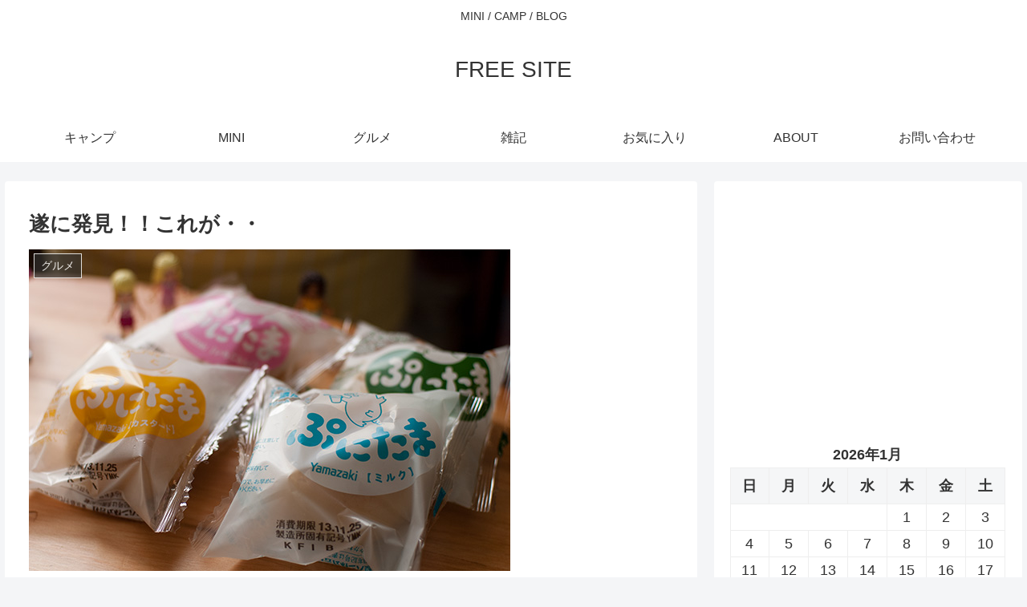

--- FILE ---
content_type: text/html; charset=UTF-8
request_url: https://camp.ngworks.net/archives/1773493
body_size: 32012
content:
<!doctype html>
<html lang="ja">

<head>
<meta charset="utf-8">
<meta http-equiv="X-UA-Compatible" content="IE=edge">
<meta name="viewport" content="width=device-width, initial-scale=1.0, viewport-fit=cover">
<meta name="referrer" content="no-referrer-when-downgrade">
<meta name="format-detection" content="telephone=no">


  <link rel="amphtml" href="https://camp.ngworks.net/archives/1773493?amp=1">
<!-- preconnect dns-prefetch -->
<link rel="preconnect dns-prefetch" href="//www.googletagmanager.com">
<link rel="preconnect dns-prefetch" href="//www.google-analytics.com">
<link rel="preconnect dns-prefetch" href="//ajax.googleapis.com">
<link rel="preconnect dns-prefetch" href="//cdnjs.cloudflare.com">
<link rel="preconnect dns-prefetch" href="//pagead2.googlesyndication.com">
<link rel="preconnect dns-prefetch" href="//googleads.g.doubleclick.net">
<link rel="preconnect dns-prefetch" href="//tpc.googlesyndication.com">
<link rel="preconnect dns-prefetch" href="//ad.doubleclick.net">
<link rel="preconnect dns-prefetch" href="//www.gstatic.com">
<link rel="preconnect dns-prefetch" href="//cse.google.com">
<link rel="preconnect dns-prefetch" href="//fonts.gstatic.com">
<link rel="preconnect dns-prefetch" href="//fonts.googleapis.com">
<link rel="preconnect dns-prefetch" href="//cms.quantserve.com">
<link rel="preconnect dns-prefetch" href="//secure.gravatar.com">
<link rel="preconnect dns-prefetch" href="//cdn.syndication.twimg.com">
<link rel="preconnect dns-prefetch" href="//cdn.jsdelivr.net">
<link rel="preconnect dns-prefetch" href="//images-fe.ssl-images-amazon.com">
<link rel="preconnect dns-prefetch" href="//completion.amazon.com">
<link rel="preconnect dns-prefetch" href="//m.media-amazon.com">
<link rel="preconnect dns-prefetch" href="//i.moshimo.com">
<link rel="preconnect dns-prefetch" href="//aml.valuecommerce.com">
<link rel="preconnect dns-prefetch" href="//dalc.valuecommerce.com">
<link rel="preconnect dns-prefetch" href="//dalb.valuecommerce.com">

<!-- Preload -->
<link rel="preload" as="font" type="font/woff" href="https://camp.ngworks.net/wp-content/themes/cocoon-master/webfonts/icomoon/fonts/icomoon.woff" crossorigin>
<link rel="preload" as="font" type="font/woff2" href="https://camp.ngworks.net/wp-content/themes/cocoon-master/webfonts/fontawesome/fonts/fontawesome-webfont.woff2?v=4.7.0" crossorigin>

<!-- Google Tag Manager -->
<script>(function(w,d,s,l,i){w[l]=w[l]||[];w[l].push({'gtm.start':
new Date().getTime(),event:'gtm.js'});var f=d.getElementsByTagName(s)[0],
j=d.createElement(s),dl=l!='dataLayer'?'&l='+l:'';j.async=true;j.src=
'https://www.googletagmanager.com/gtm.js?id='+i+dl;f.parentNode.insertBefore(j,f);
})(window,document,'script','dataLayer','GTM-5872N75');</script>
<!-- End Google Tag Manager -->
<title>遂に発見！！これが・・  |  FREE SITE</title>
<meta name='robots' content='max-image-preview:large' />
	<style>img:is([sizes="auto" i], [sizes^="auto," i]) { contain-intrinsic-size: 3000px 1500px }</style>
	
<!-- OGP -->
<meta property="og:type" content="article">
<meta property="og:description" content="年に一回更新されるブログ「ゆるろぐ（仮）」のChikaさん。レア幕大好きなChikaさんですが、Chikaさん自身もだいぶレアキャラのような・・・そのChikaさんがこよなく愛するという「ぷにたま」を2年越しで遂に手に入れました！！ぷにたま">
<meta property="og:title" content="遂に発見！！これが・・">
<meta property="og:url" content="https://camp.ngworks.net/archives/1773493">
<meta property="og:image" content="https://camp.ngworks.net/wp-content/uploads/2016/08/IMGP1610.jpg">
<meta property="og:site_name" content="FREE SITE">
<meta property="og:locale" content="ja_JP">
<meta property="article:published_time" content="2013-11-25T12:30:00+09:00" />
<meta property="article:modified_time" content="2013-11-25T12:30:00+09:00" />
<meta property="article:section" content="グルメ">
<!-- /OGP -->

<!-- Twitter Card -->
<meta name="twitter:card" content="summary_large_image">
<meta property="twitter:description" content="年に一回更新されるブログ「ゆるろぐ（仮）」のChikaさん。レア幕大好きなChikaさんですが、Chikaさん自身もだいぶレアキャラのような・・・そのChikaさんがこよなく愛するという「ぷにたま」を2年越しで遂に手に入れました！！ぷにたま">
<meta property="twitter:title" content="遂に発見！！これが・・">
<meta property="twitter:url" content="https://camp.ngworks.net/archives/1773493">
<meta name="twitter:image" content="https://camp.ngworks.net/wp-content/uploads/2016/08/IMGP1610.jpg">
<meta name="twitter:domain" content="camp.ngworks.net">
<!-- /Twitter Card -->
<link rel='dns-prefetch' href='//ajax.googleapis.com' />
<link rel='dns-prefetch' href='//cdnjs.cloudflare.com' />
<link rel="alternate" type="application/rss+xml" title="FREE SITE &raquo; フィード" href="https://camp.ngworks.net/feed" />
<link rel="alternate" type="application/rss+xml" title="FREE SITE &raquo; コメントフィード" href="https://camp.ngworks.net/comments/feed" />
<link rel="alternate" type="application/rss+xml" title="FREE SITE &raquo; 遂に発見！！これが・・ のコメントのフィード" href="https://camp.ngworks.net/archives/1773493/feed" />
<link rel='stylesheet' id='wp-block-library-css' href='https://camp.ngworks.net/wp-includes/css/dist/block-library/style.min.css?ver=6.8.3&#038;fver=20251111080258' media='all' />
<style id='classic-theme-styles-inline-css'>
/*! This file is auto-generated */
.wp-block-button__link{color:#fff;background-color:#32373c;border-radius:9999px;box-shadow:none;text-decoration:none;padding:calc(.667em + 2px) calc(1.333em + 2px);font-size:1.125em}.wp-block-file__button{background:#32373c;color:#fff;text-decoration:none}
</style>
<style id='global-styles-inline-css'>
:root{--wp--preset--aspect-ratio--square: 1;--wp--preset--aspect-ratio--4-3: 4/3;--wp--preset--aspect-ratio--3-4: 3/4;--wp--preset--aspect-ratio--3-2: 3/2;--wp--preset--aspect-ratio--2-3: 2/3;--wp--preset--aspect-ratio--16-9: 16/9;--wp--preset--aspect-ratio--9-16: 9/16;--wp--preset--color--black: #333333;--wp--preset--color--cyan-bluish-gray: #abb8c3;--wp--preset--color--white: #ffffff;--wp--preset--color--pale-pink: #f78da7;--wp--preset--color--vivid-red: #cf2e2e;--wp--preset--color--luminous-vivid-orange: #ff6900;--wp--preset--color--luminous-vivid-amber: #fcb900;--wp--preset--color--light-green-cyan: #7bdcb5;--wp--preset--color--vivid-green-cyan: #00d084;--wp--preset--color--pale-cyan-blue: #8ed1fc;--wp--preset--color--vivid-cyan-blue: #0693e3;--wp--preset--color--vivid-purple: #9b51e0;--wp--preset--color--key-color: #19448e;--wp--preset--color--red: #e60033;--wp--preset--color--pink: #e95295;--wp--preset--color--purple: #884898;--wp--preset--color--deep: #55295b;--wp--preset--color--indigo: #1e50a2;--wp--preset--color--blue: #0095d9;--wp--preset--color--light-blue: #2ca9e1;--wp--preset--color--cyan: #00a3af;--wp--preset--color--teal: #007b43;--wp--preset--color--green: #3eb370;--wp--preset--color--light-green: #8bc34a;--wp--preset--color--lime: #c3d825;--wp--preset--color--yellow: #ffd900;--wp--preset--color--amber: #ffc107;--wp--preset--color--orange: #f39800;--wp--preset--color--deep-orange: #ea5506;--wp--preset--color--brown: #954e2a;--wp--preset--color--grey: #949495;--wp--preset--color--watery-blue: #f3fafe;--wp--preset--color--watery-yellow: #fff7cc;--wp--preset--color--watery-red: #fdf2f2;--wp--preset--color--watery-green: #ebf8f4;--wp--preset--color--ex-a: #ffffff;--wp--preset--color--ex-b: #ffffff;--wp--preset--color--ex-c: #ffffff;--wp--preset--color--ex-d: #ffffff;--wp--preset--color--ex-e: #ffffff;--wp--preset--color--ex-f: #ffffff;--wp--preset--gradient--vivid-cyan-blue-to-vivid-purple: linear-gradient(135deg,rgba(6,147,227,1) 0%,rgb(155,81,224) 100%);--wp--preset--gradient--light-green-cyan-to-vivid-green-cyan: linear-gradient(135deg,rgb(122,220,180) 0%,rgb(0,208,130) 100%);--wp--preset--gradient--luminous-vivid-amber-to-luminous-vivid-orange: linear-gradient(135deg,rgba(252,185,0,1) 0%,rgba(255,105,0,1) 100%);--wp--preset--gradient--luminous-vivid-orange-to-vivid-red: linear-gradient(135deg,rgba(255,105,0,1) 0%,rgb(207,46,46) 100%);--wp--preset--gradient--very-light-gray-to-cyan-bluish-gray: linear-gradient(135deg,rgb(238,238,238) 0%,rgb(169,184,195) 100%);--wp--preset--gradient--cool-to-warm-spectrum: linear-gradient(135deg,rgb(74,234,220) 0%,rgb(151,120,209) 20%,rgb(207,42,186) 40%,rgb(238,44,130) 60%,rgb(251,105,98) 80%,rgb(254,248,76) 100%);--wp--preset--gradient--blush-light-purple: linear-gradient(135deg,rgb(255,206,236) 0%,rgb(152,150,240) 100%);--wp--preset--gradient--blush-bordeaux: linear-gradient(135deg,rgb(254,205,165) 0%,rgb(254,45,45) 50%,rgb(107,0,62) 100%);--wp--preset--gradient--luminous-dusk: linear-gradient(135deg,rgb(255,203,112) 0%,rgb(199,81,192) 50%,rgb(65,88,208) 100%);--wp--preset--gradient--pale-ocean: linear-gradient(135deg,rgb(255,245,203) 0%,rgb(182,227,212) 50%,rgb(51,167,181) 100%);--wp--preset--gradient--electric-grass: linear-gradient(135deg,rgb(202,248,128) 0%,rgb(113,206,126) 100%);--wp--preset--gradient--midnight: linear-gradient(135deg,rgb(2,3,129) 0%,rgb(40,116,252) 100%);--wp--preset--font-size--small: 13px;--wp--preset--font-size--medium: 20px;--wp--preset--font-size--large: 36px;--wp--preset--font-size--x-large: 42px;--wp--preset--spacing--20: 0.44rem;--wp--preset--spacing--30: 0.67rem;--wp--preset--spacing--40: 1rem;--wp--preset--spacing--50: 1.5rem;--wp--preset--spacing--60: 2.25rem;--wp--preset--spacing--70: 3.38rem;--wp--preset--spacing--80: 5.06rem;--wp--preset--shadow--natural: 6px 6px 9px rgba(0, 0, 0, 0.2);--wp--preset--shadow--deep: 12px 12px 50px rgba(0, 0, 0, 0.4);--wp--preset--shadow--sharp: 6px 6px 0px rgba(0, 0, 0, 0.2);--wp--preset--shadow--outlined: 6px 6px 0px -3px rgba(255, 255, 255, 1), 6px 6px rgba(0, 0, 0, 1);--wp--preset--shadow--crisp: 6px 6px 0px rgba(0, 0, 0, 1);}:where(.is-layout-flex){gap: 0.5em;}:where(.is-layout-grid){gap: 0.5em;}body .is-layout-flex{display: flex;}.is-layout-flex{flex-wrap: wrap;align-items: center;}.is-layout-flex > :is(*, div){margin: 0;}body .is-layout-grid{display: grid;}.is-layout-grid > :is(*, div){margin: 0;}:where(.wp-block-columns.is-layout-flex){gap: 2em;}:where(.wp-block-columns.is-layout-grid){gap: 2em;}:where(.wp-block-post-template.is-layout-flex){gap: 1.25em;}:where(.wp-block-post-template.is-layout-grid){gap: 1.25em;}.has-black-color{color: var(--wp--preset--color--black) !important;}.has-cyan-bluish-gray-color{color: var(--wp--preset--color--cyan-bluish-gray) !important;}.has-white-color{color: var(--wp--preset--color--white) !important;}.has-pale-pink-color{color: var(--wp--preset--color--pale-pink) !important;}.has-vivid-red-color{color: var(--wp--preset--color--vivid-red) !important;}.has-luminous-vivid-orange-color{color: var(--wp--preset--color--luminous-vivid-orange) !important;}.has-luminous-vivid-amber-color{color: var(--wp--preset--color--luminous-vivid-amber) !important;}.has-light-green-cyan-color{color: var(--wp--preset--color--light-green-cyan) !important;}.has-vivid-green-cyan-color{color: var(--wp--preset--color--vivid-green-cyan) !important;}.has-pale-cyan-blue-color{color: var(--wp--preset--color--pale-cyan-blue) !important;}.has-vivid-cyan-blue-color{color: var(--wp--preset--color--vivid-cyan-blue) !important;}.has-vivid-purple-color{color: var(--wp--preset--color--vivid-purple) !important;}.has-black-background-color{background-color: var(--wp--preset--color--black) !important;}.has-cyan-bluish-gray-background-color{background-color: var(--wp--preset--color--cyan-bluish-gray) !important;}.has-white-background-color{background-color: var(--wp--preset--color--white) !important;}.has-pale-pink-background-color{background-color: var(--wp--preset--color--pale-pink) !important;}.has-vivid-red-background-color{background-color: var(--wp--preset--color--vivid-red) !important;}.has-luminous-vivid-orange-background-color{background-color: var(--wp--preset--color--luminous-vivid-orange) !important;}.has-luminous-vivid-amber-background-color{background-color: var(--wp--preset--color--luminous-vivid-amber) !important;}.has-light-green-cyan-background-color{background-color: var(--wp--preset--color--light-green-cyan) !important;}.has-vivid-green-cyan-background-color{background-color: var(--wp--preset--color--vivid-green-cyan) !important;}.has-pale-cyan-blue-background-color{background-color: var(--wp--preset--color--pale-cyan-blue) !important;}.has-vivid-cyan-blue-background-color{background-color: var(--wp--preset--color--vivid-cyan-blue) !important;}.has-vivid-purple-background-color{background-color: var(--wp--preset--color--vivid-purple) !important;}.has-black-border-color{border-color: var(--wp--preset--color--black) !important;}.has-cyan-bluish-gray-border-color{border-color: var(--wp--preset--color--cyan-bluish-gray) !important;}.has-white-border-color{border-color: var(--wp--preset--color--white) !important;}.has-pale-pink-border-color{border-color: var(--wp--preset--color--pale-pink) !important;}.has-vivid-red-border-color{border-color: var(--wp--preset--color--vivid-red) !important;}.has-luminous-vivid-orange-border-color{border-color: var(--wp--preset--color--luminous-vivid-orange) !important;}.has-luminous-vivid-amber-border-color{border-color: var(--wp--preset--color--luminous-vivid-amber) !important;}.has-light-green-cyan-border-color{border-color: var(--wp--preset--color--light-green-cyan) !important;}.has-vivid-green-cyan-border-color{border-color: var(--wp--preset--color--vivid-green-cyan) !important;}.has-pale-cyan-blue-border-color{border-color: var(--wp--preset--color--pale-cyan-blue) !important;}.has-vivid-cyan-blue-border-color{border-color: var(--wp--preset--color--vivid-cyan-blue) !important;}.has-vivid-purple-border-color{border-color: var(--wp--preset--color--vivid-purple) !important;}.has-vivid-cyan-blue-to-vivid-purple-gradient-background{background: var(--wp--preset--gradient--vivid-cyan-blue-to-vivid-purple) !important;}.has-light-green-cyan-to-vivid-green-cyan-gradient-background{background: var(--wp--preset--gradient--light-green-cyan-to-vivid-green-cyan) !important;}.has-luminous-vivid-amber-to-luminous-vivid-orange-gradient-background{background: var(--wp--preset--gradient--luminous-vivid-amber-to-luminous-vivid-orange) !important;}.has-luminous-vivid-orange-to-vivid-red-gradient-background{background: var(--wp--preset--gradient--luminous-vivid-orange-to-vivid-red) !important;}.has-very-light-gray-to-cyan-bluish-gray-gradient-background{background: var(--wp--preset--gradient--very-light-gray-to-cyan-bluish-gray) !important;}.has-cool-to-warm-spectrum-gradient-background{background: var(--wp--preset--gradient--cool-to-warm-spectrum) !important;}.has-blush-light-purple-gradient-background{background: var(--wp--preset--gradient--blush-light-purple) !important;}.has-blush-bordeaux-gradient-background{background: var(--wp--preset--gradient--blush-bordeaux) !important;}.has-luminous-dusk-gradient-background{background: var(--wp--preset--gradient--luminous-dusk) !important;}.has-pale-ocean-gradient-background{background: var(--wp--preset--gradient--pale-ocean) !important;}.has-electric-grass-gradient-background{background: var(--wp--preset--gradient--electric-grass) !important;}.has-midnight-gradient-background{background: var(--wp--preset--gradient--midnight) !important;}.has-small-font-size{font-size: var(--wp--preset--font-size--small) !important;}.has-medium-font-size{font-size: var(--wp--preset--font-size--medium) !important;}.has-large-font-size{font-size: var(--wp--preset--font-size--large) !important;}.has-x-large-font-size{font-size: var(--wp--preset--font-size--x-large) !important;}
:where(.wp-block-post-template.is-layout-flex){gap: 1.25em;}:where(.wp-block-post-template.is-layout-grid){gap: 1.25em;}
:where(.wp-block-columns.is-layout-flex){gap: 2em;}:where(.wp-block-columns.is-layout-grid){gap: 2em;}
:root :where(.wp-block-pullquote){font-size: 1.5em;line-height: 1.6;}
</style>
<link rel='stylesheet' id='contact-form-7-css' href='https://camp.ngworks.net/wp-content/plugins/contact-form-7/includes/css/styles.css?ver=5.6.3&#038;fver=20220921081653' media='all' />
<link rel='stylesheet' id='cocoon-style-css' href='https://camp.ngworks.net/wp-content/themes/cocoon-master/style.css?ver=6.8.3&#038;fver=20221013111235' media='all' />
<link rel='stylesheet' id='cocoon-keyframes-css' href='https://camp.ngworks.net/wp-content/themes/cocoon-master/keyframes.css?ver=6.8.3&#038;fver=20221013111235' media='all' />
<link rel='stylesheet' id='font-awesome-style-css' href='https://camp.ngworks.net/wp-content/themes/cocoon-master/webfonts/fontawesome/css/font-awesome.min.css?ver=6.8.3&#038;fver=20221013111234' media='all' />
<link rel='stylesheet' id='icomoon-style-css' href='https://camp.ngworks.net/wp-content/themes/cocoon-master/webfonts/icomoon/style.css?ver=6.8.3&#038;fver=20221013111235' media='all' />
<link rel='stylesheet' id='baguettebox-style-css' href='https://camp.ngworks.net/wp-content/themes/cocoon-master/plugins/baguettebox/dist/baguetteBox.min.css?ver=6.8.3&#038;fver=20221013111234' media='all' />
<link rel='stylesheet' id='cocoon-skin-style-css' href='https://camp.ngworks.net/wp-content/themes/cocoon-child-master/skins/skin-template/style.css?ver=6.8.3&#038;fver=20190621021035' media='all' />
<style id='cocoon-skin-style-inline-css'>
.main{width:860px}.sidebar{width:376px}@media screen and (max-width:1280px){.wrap{width:auto}.main,.sidebar,.sidebar-left .main,.sidebar-left .sidebar{margin:0 .5%}.main{width:67.4%}.sidebar{padding:1.5%;width:30%}.entry-card-thumb{width:38%}.entry-card-content{margin-left:40%}}body::after{content:url(https://camp.ngworks.net/wp-content/themes/cocoon-master/lib/analytics/access.php?post_id=4865&post_type=post)!important;visibility:hidden;position:absolute;bottom:0;right:0;width:1px;height:1px;overflow:hidden;display:inline!important}.toc-checkbox{display:none}.toc-content{visibility:hidden;height:0;opacity:.2;transition:all .5s ease-out}.toc-checkbox:checked~.toc-content{visibility:visible;padding-top:.6em;height:100%;opacity:1}.toc-title::after{content:'[開く]';margin-left:.5em;cursor:pointer;font-size:.8em}.toc-title:hover::after{text-decoration:underline}.toc-checkbox:checked+.toc-title::after{content:'[閉じる]'}#respond{display:none}.entry-content>*,.demo .entry-content p{line-height:1.8}.entry-content>*,.article p,.demo .entry-content p,.article dl,.article ul,.article ol,.article blockquote,.article pre,.article table,.article .toc,.body .article,.body .column-wrap,.body .new-entry-cards,.body .popular-entry-cards,.body .navi-entry-cards,.body .box-menus,.body .ranking-item,.body .rss-entry-cards,.body .widget,.body .author-box,.body .blogcard-wrap,.body .login-user-only,.body .information-box,.body .question-box,.body .alert-box,.body .information,.body .question,.body .alert,.body .memo-box,.body .comment-box,.body .common-icon-box,.body .blank-box,.body .button-block,.body .micro-bottom,.body .caption-box,.body .tab-caption-box,.body .label-box,.body .toggle-wrap,.body .wp-block-image,.body .booklink-box,.body .kaerebalink-box,.body .tomarebalink-box,.body .product-item-box,.body .speech-wrap,.body .wp-block-categories,.body .wp-block-archives,.body .wp-block-archives-dropdown,.body .wp-block-calendar,.body .ad-area,.body .wp-block-gallery,.body .wp-block-audio,.body .wp-block-cover,.body .wp-block-file,.body .wp-block-media-text,.body .wp-block-video,.body .wp-block-buttons,.body .wp-block-columns,.body .wp-block-separator,.body .components-placeholder,.body .wp-block-search,.body .wp-block-social-links,.body .timeline-box,.body .blogcard-type,.body .btn-wrap,.body .btn-wrap a,.body .block-box,.body .wp-block-embed,.body .wp-block-group,.body .wp-block-table,.body .scrollable-table,.body .wp-block-separator,.body .wp-block,.body .video-container,.comment-area,.related-entries,.pager-post-navi,.comment-respond,.is-root-container>*,[data-type="core/freeform"]{margin-bottom:1.4em}@media screen and (max-width:834px){.body .column-left :last-child{margin-bottom:1.4em}}.article h2,.article h3,.article h4,.article h5,.article h6{margin-bottom:1.26em}@media screen and (max-width:480px){.body,.menu-content{font-size:16px}}@media screen and (max-width:781px){.wp-block-column{margin-bottom:1.4em}}@media screen and (max-width:599px){.column-wrap>div{margin-bottom:1.4em}}.article h2,.article h3,.article h4,.article h5,.article h6{margin-top:1.87em}.article .micro-top{margin-bottom:.28em}.article .micro-bottom{margin-top:-1.26em}.article .micro-balloon{margin-bottom:.7em}.article .micro-bottom.micro-balloon{margin-top:-.98em}.blank-box.bb-key-color{border-color:#19448e}.iic-key-color li::before{color:#19448e}.blank-box.bb-tab.bb-key-color::before{background-color:#19448e}.tb-key-color .toggle-button{border:1px solid #19448e;background:#19448e;color:#fff}.tb-key-color .toggle-button::before{color:#ccc}.tb-key-color .toggle-checkbox:checked~.toggle-content{border-color:#19448e}.cb-key-color.caption-box{border-color:#19448e}.cb-key-color .caption-box-label{background-color:#19448e;color:#fff}.tcb-key-color .tab-caption-box-label{background-color:#19448e;color:#fff}.tcb-key-color .tab-caption-box-content{border-color:#19448e}.lb-key-color .label-box-content{border-color:#19448e}.mc-key-color{background-color:#19448e;color:#fff;border:0}.mc-key-color.micro-bottom::after{border-bottom-color:#19448e;border-top-color:transparent}.mc-key-color::before{border-top-color:transparent;border-bottom-color:transparent}.mc-key-color::after{border-top-color:#19448e}.btn-key-color,.btn-wrap.btn-wrap-key-color>a{background-color:#19448e}.has-text-color.has-key-color-color{color:#19448e}.has-background.has-key-color-background-color{background-color:#19448e}.body.article,body#tinymce.wp-editor{background-color:#fff}.body.article,.editor-post-title__block .editor-post-title__input,body#tinymce.wp-editor{color:#333}html .body .has-key-color-background-color{background-color:#19448e}html .body .has-key-color-color{color:#19448e}html .body .has-key-color-color .toggle-button::before{color:#19448e}html .body .has-key-color-border-color{border-color:#19448e}html .body .btn-wrap.has-key-color-background-color>a{background-color:#19448e}html .body .btn-wrap.has-key-color-color>a{color:#19448e}html .body .btn-wrap.has-key-color-border-color>a{border-color:#19448e}html .body .bb-tab.has-key-color-border-color .bb-label{background-color:#19448e}html .body .toggle-wrap.has-key-color-color .toggle-button,html .body .toggle-wrap.has-key-color-color .toggle-button:before{color:#19448e}html .body .toggle-wrap.has-key-color-border-color .toggle-button{background-color:#19448e}html .body .toggle-wrap.has-key-color-border-color .toggle-button,.toggle-wrap.has-key-color-border-color .toggle-content{border-color:#19448e}html .body .iconlist-box.has-key-color-icon-color li::before{color:#19448e}html .body .micro-balloon.has-key-color-color{color:#19448e}html .body .micro-balloon.has-key-color-background-color{background-color:#19448e;border-color:transparent}html .body .micro-balloon.has-key-color-background-color.micro-bottom::after{border-bottom-color:#19448e;border-top-color:transparent}html .body .micro-balloon.has-key-color-background-color::before{border-top-color:transparent;border-bottom-color:transparent}html .body .micro-balloon.has-key-color-background-color::after{border-top-color:#19448e}html .body .micro-balloon.has-border-color.has-key-color-border-color{border-color:#19448e}html .body .micro-balloon.micro-top.has-key-color-border-color::before{border-top-color:#19448e}html .body .micro-balloon.micro-bottom.has-key-color-border-color::before{border-bottom-color:#19448e}html .body .caption-box.has-key-color-border-color .box-label{background-color:#19448e}html .body .tab-caption-box.has-key-color-border-color .box-label{background-color:#19448e}html .body .tab-caption-box.has-key-color-border-color .box-content{border-color:#19448e}html .body .tab-caption-box.has-key-color-background-color .box-content{background-color:#19448e}html .body .label-box.has-key-color-border-color .box-content{border-color:#19448e}html .body .label-box.has-key-color-background-color .box-content{background-color:#19448e}html .body .speech-balloon.has-key-color-background-color{background-color:#19448e}html .body .speech-balloon.has-text-color.has-key-color-color{color:#19448e}html .body .speech-balloon.has-key-color-border-color{border-color:#19448e}html .body .sbp-l .speech-balloon.has-key-color-border-color::before{border-right-color:#19448e}html .body .sbp-r .speech-balloon.has-key-color-border-color::before{border-left-color:#19448e}html .body .sbp-l .speech-balloon.has-key-color-background-color::after{border-right-color:#19448e}html .body .sbp-r .speech-balloon.has-key-color-background-color::after{border-left-color:#19448e}html .body .sbs-line.sbp-r .speech-balloon.has-key-color-background-color{background-color:#19448e}html .body .sbs-line.sbp-r .speech-balloon.has-key-color-border-color{border-color:#19448e}html .body .speech-wraphtml .body .sbs-think .speech-balloon.has-key-color-border-color::before,html .body .speech-wrap.sbs-think .speech-balloon.has-key-color-border-color::after{border-color:#19448e}html .body .sbs-think .speech-balloon.has-key-color-background-color::before,html .body .sbs-think .speech-balloon.has-key-color-background-color::after{background-color:#19448e}html .body .sbs-think .speech-balloon.has-key-color-border-color::before{border-color:#19448e}html .body .timeline-box.has-key-color-point-color .timeline-item::before{background-color:#19448e}.has-key-color-border-color.is-style-accordion .faq-question{background-color:#19448e}html .body .has-key-color-question-color .faq-question-label{color:#19448e}html .body .has-key-color-question-color.has-border-color .faq-question-label{color:#19448e}html .body .has-key-color-answer-color .faq-answer-label{color:#19448e}html .body .is-style-square.has-key-color-question-color .faq-question-label{color:#fff;background-color:#19448e}html .body .is-style-square.has-key-color-answer-color .faq-answer-label{color:#fff;background-color:#19448e}html .body .has-red-background-color{background-color:#e60033}html .body .has-red-color{color:#e60033}html .body .has-red-color .toggle-button::before{color:#e60033}html .body .has-red-border-color{border-color:#e60033}html .body .btn-wrap.has-red-background-color>a{background-color:#e60033}html .body .btn-wrap.has-red-color>a{color:#e60033}html .body .btn-wrap.has-red-border-color>a{border-color:#e60033}html .body .bb-tab.has-red-border-color .bb-label{background-color:#e60033}html .body .toggle-wrap.has-red-color .toggle-button,html .body .toggle-wrap.has-red-color .toggle-button:before{color:#e60033}html .body .toggle-wrap.has-red-border-color .toggle-button{background-color:#e60033}html .body .toggle-wrap.has-red-border-color .toggle-button,.toggle-wrap.has-red-border-color .toggle-content{border-color:#e60033}html .body .iconlist-box.has-red-icon-color li::before{color:#e60033}html .body .micro-balloon.has-red-color{color:#e60033}html .body .micro-balloon.has-red-background-color{background-color:#e60033;border-color:transparent}html .body .micro-balloon.has-red-background-color.micro-bottom::after{border-bottom-color:#e60033;border-top-color:transparent}html .body .micro-balloon.has-red-background-color::before{border-top-color:transparent;border-bottom-color:transparent}html .body .micro-balloon.has-red-background-color::after{border-top-color:#e60033}html .body .micro-balloon.has-border-color.has-red-border-color{border-color:#e60033}html .body .micro-balloon.micro-top.has-red-border-color::before{border-top-color:#e60033}html .body .micro-balloon.micro-bottom.has-red-border-color::before{border-bottom-color:#e60033}html .body .caption-box.has-red-border-color .box-label{background-color:#e60033}html .body .tab-caption-box.has-red-border-color .box-label{background-color:#e60033}html .body .tab-caption-box.has-red-border-color .box-content{border-color:#e60033}html .body .tab-caption-box.has-red-background-color .box-content{background-color:#e60033}html .body .label-box.has-red-border-color .box-content{border-color:#e60033}html .body .label-box.has-red-background-color .box-content{background-color:#e60033}html .body .speech-balloon.has-red-background-color{background-color:#e60033}html .body .speech-balloon.has-text-color.has-red-color{color:#e60033}html .body .speech-balloon.has-red-border-color{border-color:#e60033}html .body .sbp-l .speech-balloon.has-red-border-color::before{border-right-color:#e60033}html .body .sbp-r .speech-balloon.has-red-border-color::before{border-left-color:#e60033}html .body .sbp-l .speech-balloon.has-red-background-color::after{border-right-color:#e60033}html .body .sbp-r .speech-balloon.has-red-background-color::after{border-left-color:#e60033}html .body .sbs-line.sbp-r .speech-balloon.has-red-background-color{background-color:#e60033}html .body .sbs-line.sbp-r .speech-balloon.has-red-border-color{border-color:#e60033}html .body .speech-wraphtml .body .sbs-think .speech-balloon.has-red-border-color::before,html .body .speech-wrap.sbs-think .speech-balloon.has-red-border-color::after{border-color:#e60033}html .body .sbs-think .speech-balloon.has-red-background-color::before,html .body .sbs-think .speech-balloon.has-red-background-color::after{background-color:#e60033}html .body .sbs-think .speech-balloon.has-red-border-color::before{border-color:#e60033}html .body .timeline-box.has-red-point-color .timeline-item::before{background-color:#e60033}.has-red-border-color.is-style-accordion .faq-question{background-color:#e60033}html .body .has-red-question-color .faq-question-label{color:#e60033}html .body .has-red-question-color.has-border-color .faq-question-label{color:#e60033}html .body .has-red-answer-color .faq-answer-label{color:#e60033}html .body .is-style-square.has-red-question-color .faq-question-label{color:#fff;background-color:#e60033}html .body .is-style-square.has-red-answer-color .faq-answer-label{color:#fff;background-color:#e60033}html .body .has-pink-background-color{background-color:#e95295}html .body .has-pink-color{color:#e95295}html .body .has-pink-color .toggle-button::before{color:#e95295}html .body .has-pink-border-color{border-color:#e95295}html .body .btn-wrap.has-pink-background-color>a{background-color:#e95295}html .body .btn-wrap.has-pink-color>a{color:#e95295}html .body .btn-wrap.has-pink-border-color>a{border-color:#e95295}html .body .bb-tab.has-pink-border-color .bb-label{background-color:#e95295}html .body .toggle-wrap.has-pink-color .toggle-button,html .body .toggle-wrap.has-pink-color .toggle-button:before{color:#e95295}html .body .toggle-wrap.has-pink-border-color .toggle-button{background-color:#e95295}html .body .toggle-wrap.has-pink-border-color .toggle-button,.toggle-wrap.has-pink-border-color .toggle-content{border-color:#e95295}html .body .iconlist-box.has-pink-icon-color li::before{color:#e95295}html .body .micro-balloon.has-pink-color{color:#e95295}html .body .micro-balloon.has-pink-background-color{background-color:#e95295;border-color:transparent}html .body .micro-balloon.has-pink-background-color.micro-bottom::after{border-bottom-color:#e95295;border-top-color:transparent}html .body .micro-balloon.has-pink-background-color::before{border-top-color:transparent;border-bottom-color:transparent}html .body .micro-balloon.has-pink-background-color::after{border-top-color:#e95295}html .body .micro-balloon.has-border-color.has-pink-border-color{border-color:#e95295}html .body .micro-balloon.micro-top.has-pink-border-color::before{border-top-color:#e95295}html .body .micro-balloon.micro-bottom.has-pink-border-color::before{border-bottom-color:#e95295}html .body .caption-box.has-pink-border-color .box-label{background-color:#e95295}html .body .tab-caption-box.has-pink-border-color .box-label{background-color:#e95295}html .body .tab-caption-box.has-pink-border-color .box-content{border-color:#e95295}html .body .tab-caption-box.has-pink-background-color .box-content{background-color:#e95295}html .body .label-box.has-pink-border-color .box-content{border-color:#e95295}html .body .label-box.has-pink-background-color .box-content{background-color:#e95295}html .body .speech-balloon.has-pink-background-color{background-color:#e95295}html .body .speech-balloon.has-text-color.has-pink-color{color:#e95295}html .body .speech-balloon.has-pink-border-color{border-color:#e95295}html .body .sbp-l .speech-balloon.has-pink-border-color::before{border-right-color:#e95295}html .body .sbp-r .speech-balloon.has-pink-border-color::before{border-left-color:#e95295}html .body .sbp-l .speech-balloon.has-pink-background-color::after{border-right-color:#e95295}html .body .sbp-r .speech-balloon.has-pink-background-color::after{border-left-color:#e95295}html .body .sbs-line.sbp-r .speech-balloon.has-pink-background-color{background-color:#e95295}html .body .sbs-line.sbp-r .speech-balloon.has-pink-border-color{border-color:#e95295}html .body .speech-wraphtml .body .sbs-think .speech-balloon.has-pink-border-color::before,html .body .speech-wrap.sbs-think .speech-balloon.has-pink-border-color::after{border-color:#e95295}html .body .sbs-think .speech-balloon.has-pink-background-color::before,html .body .sbs-think .speech-balloon.has-pink-background-color::after{background-color:#e95295}html .body .sbs-think .speech-balloon.has-pink-border-color::before{border-color:#e95295}html .body .timeline-box.has-pink-point-color .timeline-item::before{background-color:#e95295}.has-pink-border-color.is-style-accordion .faq-question{background-color:#e95295}html .body .has-pink-question-color .faq-question-label{color:#e95295}html .body .has-pink-question-color.has-border-color .faq-question-label{color:#e95295}html .body .has-pink-answer-color .faq-answer-label{color:#e95295}html .body .is-style-square.has-pink-question-color .faq-question-label{color:#fff;background-color:#e95295}html .body .is-style-square.has-pink-answer-color .faq-answer-label{color:#fff;background-color:#e95295}html .body .has-purple-background-color{background-color:#884898}html .body .has-purple-color{color:#884898}html .body .has-purple-color .toggle-button::before{color:#884898}html .body .has-purple-border-color{border-color:#884898}html .body .btn-wrap.has-purple-background-color>a{background-color:#884898}html .body .btn-wrap.has-purple-color>a{color:#884898}html .body .btn-wrap.has-purple-border-color>a{border-color:#884898}html .body .bb-tab.has-purple-border-color .bb-label{background-color:#884898}html .body .toggle-wrap.has-purple-color .toggle-button,html .body .toggle-wrap.has-purple-color .toggle-button:before{color:#884898}html .body .toggle-wrap.has-purple-border-color .toggle-button{background-color:#884898}html .body .toggle-wrap.has-purple-border-color .toggle-button,.toggle-wrap.has-purple-border-color .toggle-content{border-color:#884898}html .body .iconlist-box.has-purple-icon-color li::before{color:#884898}html .body .micro-balloon.has-purple-color{color:#884898}html .body .micro-balloon.has-purple-background-color{background-color:#884898;border-color:transparent}html .body .micro-balloon.has-purple-background-color.micro-bottom::after{border-bottom-color:#884898;border-top-color:transparent}html .body .micro-balloon.has-purple-background-color::before{border-top-color:transparent;border-bottom-color:transparent}html .body .micro-balloon.has-purple-background-color::after{border-top-color:#884898}html .body .micro-balloon.has-border-color.has-purple-border-color{border-color:#884898}html .body .micro-balloon.micro-top.has-purple-border-color::before{border-top-color:#884898}html .body .micro-balloon.micro-bottom.has-purple-border-color::before{border-bottom-color:#884898}html .body .caption-box.has-purple-border-color .box-label{background-color:#884898}html .body .tab-caption-box.has-purple-border-color .box-label{background-color:#884898}html .body .tab-caption-box.has-purple-border-color .box-content{border-color:#884898}html .body .tab-caption-box.has-purple-background-color .box-content{background-color:#884898}html .body .label-box.has-purple-border-color .box-content{border-color:#884898}html .body .label-box.has-purple-background-color .box-content{background-color:#884898}html .body .speech-balloon.has-purple-background-color{background-color:#884898}html .body .speech-balloon.has-text-color.has-purple-color{color:#884898}html .body .speech-balloon.has-purple-border-color{border-color:#884898}html .body .sbp-l .speech-balloon.has-purple-border-color::before{border-right-color:#884898}html .body .sbp-r .speech-balloon.has-purple-border-color::before{border-left-color:#884898}html .body .sbp-l .speech-balloon.has-purple-background-color::after{border-right-color:#884898}html .body .sbp-r .speech-balloon.has-purple-background-color::after{border-left-color:#884898}html .body .sbs-line.sbp-r .speech-balloon.has-purple-background-color{background-color:#884898}html .body .sbs-line.sbp-r .speech-balloon.has-purple-border-color{border-color:#884898}html .body .speech-wraphtml .body .sbs-think .speech-balloon.has-purple-border-color::before,html .body .speech-wrap.sbs-think .speech-balloon.has-purple-border-color::after{border-color:#884898}html .body .sbs-think .speech-balloon.has-purple-background-color::before,html .body .sbs-think .speech-balloon.has-purple-background-color::after{background-color:#884898}html .body .sbs-think .speech-balloon.has-purple-border-color::before{border-color:#884898}html .body .timeline-box.has-purple-point-color .timeline-item::before{background-color:#884898}.has-purple-border-color.is-style-accordion .faq-question{background-color:#884898}html .body .has-purple-question-color .faq-question-label{color:#884898}html .body .has-purple-question-color.has-border-color .faq-question-label{color:#884898}html .body .has-purple-answer-color .faq-answer-label{color:#884898}html .body .is-style-square.has-purple-question-color .faq-question-label{color:#fff;background-color:#884898}html .body .is-style-square.has-purple-answer-color .faq-answer-label{color:#fff;background-color:#884898}html .body .has-deep-background-color{background-color:#55295b}html .body .has-deep-color{color:#55295b}html .body .has-deep-color .toggle-button::before{color:#55295b}html .body .has-deep-border-color{border-color:#55295b}html .body .btn-wrap.has-deep-background-color>a{background-color:#55295b}html .body .btn-wrap.has-deep-color>a{color:#55295b}html .body .btn-wrap.has-deep-border-color>a{border-color:#55295b}html .body .bb-tab.has-deep-border-color .bb-label{background-color:#55295b}html .body .toggle-wrap.has-deep-color .toggle-button,html .body .toggle-wrap.has-deep-color .toggle-button:before{color:#55295b}html .body .toggle-wrap.has-deep-border-color .toggle-button{background-color:#55295b}html .body .toggle-wrap.has-deep-border-color .toggle-button,.toggle-wrap.has-deep-border-color .toggle-content{border-color:#55295b}html .body .iconlist-box.has-deep-icon-color li::before{color:#55295b}html .body .micro-balloon.has-deep-color{color:#55295b}html .body .micro-balloon.has-deep-background-color{background-color:#55295b;border-color:transparent}html .body .micro-balloon.has-deep-background-color.micro-bottom::after{border-bottom-color:#55295b;border-top-color:transparent}html .body .micro-balloon.has-deep-background-color::before{border-top-color:transparent;border-bottom-color:transparent}html .body .micro-balloon.has-deep-background-color::after{border-top-color:#55295b}html .body .micro-balloon.has-border-color.has-deep-border-color{border-color:#55295b}html .body .micro-balloon.micro-top.has-deep-border-color::before{border-top-color:#55295b}html .body .micro-balloon.micro-bottom.has-deep-border-color::before{border-bottom-color:#55295b}html .body .caption-box.has-deep-border-color .box-label{background-color:#55295b}html .body .tab-caption-box.has-deep-border-color .box-label{background-color:#55295b}html .body .tab-caption-box.has-deep-border-color .box-content{border-color:#55295b}html .body .tab-caption-box.has-deep-background-color .box-content{background-color:#55295b}html .body .label-box.has-deep-border-color .box-content{border-color:#55295b}html .body .label-box.has-deep-background-color .box-content{background-color:#55295b}html .body .speech-balloon.has-deep-background-color{background-color:#55295b}html .body .speech-balloon.has-text-color.has-deep-color{color:#55295b}html .body .speech-balloon.has-deep-border-color{border-color:#55295b}html .body .sbp-l .speech-balloon.has-deep-border-color::before{border-right-color:#55295b}html .body .sbp-r .speech-balloon.has-deep-border-color::before{border-left-color:#55295b}html .body .sbp-l .speech-balloon.has-deep-background-color::after{border-right-color:#55295b}html .body .sbp-r .speech-balloon.has-deep-background-color::after{border-left-color:#55295b}html .body .sbs-line.sbp-r .speech-balloon.has-deep-background-color{background-color:#55295b}html .body .sbs-line.sbp-r .speech-balloon.has-deep-border-color{border-color:#55295b}html .body .speech-wraphtml .body .sbs-think .speech-balloon.has-deep-border-color::before,html .body .speech-wrap.sbs-think .speech-balloon.has-deep-border-color::after{border-color:#55295b}html .body .sbs-think .speech-balloon.has-deep-background-color::before,html .body .sbs-think .speech-balloon.has-deep-background-color::after{background-color:#55295b}html .body .sbs-think .speech-balloon.has-deep-border-color::before{border-color:#55295b}html .body .timeline-box.has-deep-point-color .timeline-item::before{background-color:#55295b}.has-deep-border-color.is-style-accordion .faq-question{background-color:#55295b}html .body .has-deep-question-color .faq-question-label{color:#55295b}html .body .has-deep-question-color.has-border-color .faq-question-label{color:#55295b}html .body .has-deep-answer-color .faq-answer-label{color:#55295b}html .body .is-style-square.has-deep-question-color .faq-question-label{color:#fff;background-color:#55295b}html .body .is-style-square.has-deep-answer-color .faq-answer-label{color:#fff;background-color:#55295b}html .body .has-indigo-background-color{background-color:#1e50a2}html .body .has-indigo-color{color:#1e50a2}html .body .has-indigo-color .toggle-button::before{color:#1e50a2}html .body .has-indigo-border-color{border-color:#1e50a2}html .body .btn-wrap.has-indigo-background-color>a{background-color:#1e50a2}html .body .btn-wrap.has-indigo-color>a{color:#1e50a2}html .body .btn-wrap.has-indigo-border-color>a{border-color:#1e50a2}html .body .bb-tab.has-indigo-border-color .bb-label{background-color:#1e50a2}html .body .toggle-wrap.has-indigo-color .toggle-button,html .body .toggle-wrap.has-indigo-color .toggle-button:before{color:#1e50a2}html .body .toggle-wrap.has-indigo-border-color .toggle-button{background-color:#1e50a2}html .body .toggle-wrap.has-indigo-border-color .toggle-button,.toggle-wrap.has-indigo-border-color .toggle-content{border-color:#1e50a2}html .body .iconlist-box.has-indigo-icon-color li::before{color:#1e50a2}html .body .micro-balloon.has-indigo-color{color:#1e50a2}html .body .micro-balloon.has-indigo-background-color{background-color:#1e50a2;border-color:transparent}html .body .micro-balloon.has-indigo-background-color.micro-bottom::after{border-bottom-color:#1e50a2;border-top-color:transparent}html .body .micro-balloon.has-indigo-background-color::before{border-top-color:transparent;border-bottom-color:transparent}html .body .micro-balloon.has-indigo-background-color::after{border-top-color:#1e50a2}html .body .micro-balloon.has-border-color.has-indigo-border-color{border-color:#1e50a2}html .body .micro-balloon.micro-top.has-indigo-border-color::before{border-top-color:#1e50a2}html .body .micro-balloon.micro-bottom.has-indigo-border-color::before{border-bottom-color:#1e50a2}html .body .caption-box.has-indigo-border-color .box-label{background-color:#1e50a2}html .body .tab-caption-box.has-indigo-border-color .box-label{background-color:#1e50a2}html .body .tab-caption-box.has-indigo-border-color .box-content{border-color:#1e50a2}html .body .tab-caption-box.has-indigo-background-color .box-content{background-color:#1e50a2}html .body .label-box.has-indigo-border-color .box-content{border-color:#1e50a2}html .body .label-box.has-indigo-background-color .box-content{background-color:#1e50a2}html .body .speech-balloon.has-indigo-background-color{background-color:#1e50a2}html .body .speech-balloon.has-text-color.has-indigo-color{color:#1e50a2}html .body .speech-balloon.has-indigo-border-color{border-color:#1e50a2}html .body .sbp-l .speech-balloon.has-indigo-border-color::before{border-right-color:#1e50a2}html .body .sbp-r .speech-balloon.has-indigo-border-color::before{border-left-color:#1e50a2}html .body .sbp-l .speech-balloon.has-indigo-background-color::after{border-right-color:#1e50a2}html .body .sbp-r .speech-balloon.has-indigo-background-color::after{border-left-color:#1e50a2}html .body .sbs-line.sbp-r .speech-balloon.has-indigo-background-color{background-color:#1e50a2}html .body .sbs-line.sbp-r .speech-balloon.has-indigo-border-color{border-color:#1e50a2}html .body .speech-wraphtml .body .sbs-think .speech-balloon.has-indigo-border-color::before,html .body .speech-wrap.sbs-think .speech-balloon.has-indigo-border-color::after{border-color:#1e50a2}html .body .sbs-think .speech-balloon.has-indigo-background-color::before,html .body .sbs-think .speech-balloon.has-indigo-background-color::after{background-color:#1e50a2}html .body .sbs-think .speech-balloon.has-indigo-border-color::before{border-color:#1e50a2}html .body .timeline-box.has-indigo-point-color .timeline-item::before{background-color:#1e50a2}.has-indigo-border-color.is-style-accordion .faq-question{background-color:#1e50a2}html .body .has-indigo-question-color .faq-question-label{color:#1e50a2}html .body .has-indigo-question-color.has-border-color .faq-question-label{color:#1e50a2}html .body .has-indigo-answer-color .faq-answer-label{color:#1e50a2}html .body .is-style-square.has-indigo-question-color .faq-question-label{color:#fff;background-color:#1e50a2}html .body .is-style-square.has-indigo-answer-color .faq-answer-label{color:#fff;background-color:#1e50a2}html .body .has-blue-background-color{background-color:#0095d9}html .body .has-blue-color{color:#0095d9}html .body .has-blue-color .toggle-button::before{color:#0095d9}html .body .has-blue-border-color{border-color:#0095d9}html .body .btn-wrap.has-blue-background-color>a{background-color:#0095d9}html .body .btn-wrap.has-blue-color>a{color:#0095d9}html .body .btn-wrap.has-blue-border-color>a{border-color:#0095d9}html .body .bb-tab.has-blue-border-color .bb-label{background-color:#0095d9}html .body .toggle-wrap.has-blue-color .toggle-button,html .body .toggle-wrap.has-blue-color .toggle-button:before{color:#0095d9}html .body .toggle-wrap.has-blue-border-color .toggle-button{background-color:#0095d9}html .body .toggle-wrap.has-blue-border-color .toggle-button,.toggle-wrap.has-blue-border-color .toggle-content{border-color:#0095d9}html .body .iconlist-box.has-blue-icon-color li::before{color:#0095d9}html .body .micro-balloon.has-blue-color{color:#0095d9}html .body .micro-balloon.has-blue-background-color{background-color:#0095d9;border-color:transparent}html .body .micro-balloon.has-blue-background-color.micro-bottom::after{border-bottom-color:#0095d9;border-top-color:transparent}html .body .micro-balloon.has-blue-background-color::before{border-top-color:transparent;border-bottom-color:transparent}html .body .micro-balloon.has-blue-background-color::after{border-top-color:#0095d9}html .body .micro-balloon.has-border-color.has-blue-border-color{border-color:#0095d9}html .body .micro-balloon.micro-top.has-blue-border-color::before{border-top-color:#0095d9}html .body .micro-balloon.micro-bottom.has-blue-border-color::before{border-bottom-color:#0095d9}html .body .caption-box.has-blue-border-color .box-label{background-color:#0095d9}html .body .tab-caption-box.has-blue-border-color .box-label{background-color:#0095d9}html .body .tab-caption-box.has-blue-border-color .box-content{border-color:#0095d9}html .body .tab-caption-box.has-blue-background-color .box-content{background-color:#0095d9}html .body .label-box.has-blue-border-color .box-content{border-color:#0095d9}html .body .label-box.has-blue-background-color .box-content{background-color:#0095d9}html .body .speech-balloon.has-blue-background-color{background-color:#0095d9}html .body .speech-balloon.has-text-color.has-blue-color{color:#0095d9}html .body .speech-balloon.has-blue-border-color{border-color:#0095d9}html .body .sbp-l .speech-balloon.has-blue-border-color::before{border-right-color:#0095d9}html .body .sbp-r .speech-balloon.has-blue-border-color::before{border-left-color:#0095d9}html .body .sbp-l .speech-balloon.has-blue-background-color::after{border-right-color:#0095d9}html .body .sbp-r .speech-balloon.has-blue-background-color::after{border-left-color:#0095d9}html .body .sbs-line.sbp-r .speech-balloon.has-blue-background-color{background-color:#0095d9}html .body .sbs-line.sbp-r .speech-balloon.has-blue-border-color{border-color:#0095d9}html .body .speech-wraphtml .body .sbs-think .speech-balloon.has-blue-border-color::before,html .body .speech-wrap.sbs-think .speech-balloon.has-blue-border-color::after{border-color:#0095d9}html .body .sbs-think .speech-balloon.has-blue-background-color::before,html .body .sbs-think .speech-balloon.has-blue-background-color::after{background-color:#0095d9}html .body .sbs-think .speech-balloon.has-blue-border-color::before{border-color:#0095d9}html .body .timeline-box.has-blue-point-color .timeline-item::before{background-color:#0095d9}.has-blue-border-color.is-style-accordion .faq-question{background-color:#0095d9}html .body .has-blue-question-color .faq-question-label{color:#0095d9}html .body .has-blue-question-color.has-border-color .faq-question-label{color:#0095d9}html .body .has-blue-answer-color .faq-answer-label{color:#0095d9}html .body .is-style-square.has-blue-question-color .faq-question-label{color:#fff;background-color:#0095d9}html .body .is-style-square.has-blue-answer-color .faq-answer-label{color:#fff;background-color:#0095d9}html .body .has-light-blue-background-color{background-color:#2ca9e1}html .body .has-light-blue-color{color:#2ca9e1}html .body .has-light-blue-color .toggle-button::before{color:#2ca9e1}html .body .has-light-blue-border-color{border-color:#2ca9e1}html .body .btn-wrap.has-light-blue-background-color>a{background-color:#2ca9e1}html .body .btn-wrap.has-light-blue-color>a{color:#2ca9e1}html .body .btn-wrap.has-light-blue-border-color>a{border-color:#2ca9e1}html .body .bb-tab.has-light-blue-border-color .bb-label{background-color:#2ca9e1}html .body .toggle-wrap.has-light-blue-color .toggle-button,html .body .toggle-wrap.has-light-blue-color .toggle-button:before{color:#2ca9e1}html .body .toggle-wrap.has-light-blue-border-color .toggle-button{background-color:#2ca9e1}html .body .toggle-wrap.has-light-blue-border-color .toggle-button,.toggle-wrap.has-light-blue-border-color .toggle-content{border-color:#2ca9e1}html .body .iconlist-box.has-light-blue-icon-color li::before{color:#2ca9e1}html .body .micro-balloon.has-light-blue-color{color:#2ca9e1}html .body .micro-balloon.has-light-blue-background-color{background-color:#2ca9e1;border-color:transparent}html .body .micro-balloon.has-light-blue-background-color.micro-bottom::after{border-bottom-color:#2ca9e1;border-top-color:transparent}html .body .micro-balloon.has-light-blue-background-color::before{border-top-color:transparent;border-bottom-color:transparent}html .body .micro-balloon.has-light-blue-background-color::after{border-top-color:#2ca9e1}html .body .micro-balloon.has-border-color.has-light-blue-border-color{border-color:#2ca9e1}html .body .micro-balloon.micro-top.has-light-blue-border-color::before{border-top-color:#2ca9e1}html .body .micro-balloon.micro-bottom.has-light-blue-border-color::before{border-bottom-color:#2ca9e1}html .body .caption-box.has-light-blue-border-color .box-label{background-color:#2ca9e1}html .body .tab-caption-box.has-light-blue-border-color .box-label{background-color:#2ca9e1}html .body .tab-caption-box.has-light-blue-border-color .box-content{border-color:#2ca9e1}html .body .tab-caption-box.has-light-blue-background-color .box-content{background-color:#2ca9e1}html .body .label-box.has-light-blue-border-color .box-content{border-color:#2ca9e1}html .body .label-box.has-light-blue-background-color .box-content{background-color:#2ca9e1}html .body .speech-balloon.has-light-blue-background-color{background-color:#2ca9e1}html .body .speech-balloon.has-text-color.has-light-blue-color{color:#2ca9e1}html .body .speech-balloon.has-light-blue-border-color{border-color:#2ca9e1}html .body .sbp-l .speech-balloon.has-light-blue-border-color::before{border-right-color:#2ca9e1}html .body .sbp-r .speech-balloon.has-light-blue-border-color::before{border-left-color:#2ca9e1}html .body .sbp-l .speech-balloon.has-light-blue-background-color::after{border-right-color:#2ca9e1}html .body .sbp-r .speech-balloon.has-light-blue-background-color::after{border-left-color:#2ca9e1}html .body .sbs-line.sbp-r .speech-balloon.has-light-blue-background-color{background-color:#2ca9e1}html .body .sbs-line.sbp-r .speech-balloon.has-light-blue-border-color{border-color:#2ca9e1}html .body .speech-wraphtml .body .sbs-think .speech-balloon.has-light-blue-border-color::before,html .body .speech-wrap.sbs-think .speech-balloon.has-light-blue-border-color::after{border-color:#2ca9e1}html .body .sbs-think .speech-balloon.has-light-blue-background-color::before,html .body .sbs-think .speech-balloon.has-light-blue-background-color::after{background-color:#2ca9e1}html .body .sbs-think .speech-balloon.has-light-blue-border-color::before{border-color:#2ca9e1}html .body .timeline-box.has-light-blue-point-color .timeline-item::before{background-color:#2ca9e1}.has-light-blue-border-color.is-style-accordion .faq-question{background-color:#2ca9e1}html .body .has-light-blue-question-color .faq-question-label{color:#2ca9e1}html .body .has-light-blue-question-color.has-border-color .faq-question-label{color:#2ca9e1}html .body .has-light-blue-answer-color .faq-answer-label{color:#2ca9e1}html .body .is-style-square.has-light-blue-question-color .faq-question-label{color:#fff;background-color:#2ca9e1}html .body .is-style-square.has-light-blue-answer-color .faq-answer-label{color:#fff;background-color:#2ca9e1}html .body .has-cyan-background-color{background-color:#00a3af}html .body .has-cyan-color{color:#00a3af}html .body .has-cyan-color .toggle-button::before{color:#00a3af}html .body .has-cyan-border-color{border-color:#00a3af}html .body .btn-wrap.has-cyan-background-color>a{background-color:#00a3af}html .body .btn-wrap.has-cyan-color>a{color:#00a3af}html .body .btn-wrap.has-cyan-border-color>a{border-color:#00a3af}html .body .bb-tab.has-cyan-border-color .bb-label{background-color:#00a3af}html .body .toggle-wrap.has-cyan-color .toggle-button,html .body .toggle-wrap.has-cyan-color .toggle-button:before{color:#00a3af}html .body .toggle-wrap.has-cyan-border-color .toggle-button{background-color:#00a3af}html .body .toggle-wrap.has-cyan-border-color .toggle-button,.toggle-wrap.has-cyan-border-color .toggle-content{border-color:#00a3af}html .body .iconlist-box.has-cyan-icon-color li::before{color:#00a3af}html .body .micro-balloon.has-cyan-color{color:#00a3af}html .body .micro-balloon.has-cyan-background-color{background-color:#00a3af;border-color:transparent}html .body .micro-balloon.has-cyan-background-color.micro-bottom::after{border-bottom-color:#00a3af;border-top-color:transparent}html .body .micro-balloon.has-cyan-background-color::before{border-top-color:transparent;border-bottom-color:transparent}html .body .micro-balloon.has-cyan-background-color::after{border-top-color:#00a3af}html .body .micro-balloon.has-border-color.has-cyan-border-color{border-color:#00a3af}html .body .micro-balloon.micro-top.has-cyan-border-color::before{border-top-color:#00a3af}html .body .micro-balloon.micro-bottom.has-cyan-border-color::before{border-bottom-color:#00a3af}html .body .caption-box.has-cyan-border-color .box-label{background-color:#00a3af}html .body .tab-caption-box.has-cyan-border-color .box-label{background-color:#00a3af}html .body .tab-caption-box.has-cyan-border-color .box-content{border-color:#00a3af}html .body .tab-caption-box.has-cyan-background-color .box-content{background-color:#00a3af}html .body .label-box.has-cyan-border-color .box-content{border-color:#00a3af}html .body .label-box.has-cyan-background-color .box-content{background-color:#00a3af}html .body .speech-balloon.has-cyan-background-color{background-color:#00a3af}html .body .speech-balloon.has-text-color.has-cyan-color{color:#00a3af}html .body .speech-balloon.has-cyan-border-color{border-color:#00a3af}html .body .sbp-l .speech-balloon.has-cyan-border-color::before{border-right-color:#00a3af}html .body .sbp-r .speech-balloon.has-cyan-border-color::before{border-left-color:#00a3af}html .body .sbp-l .speech-balloon.has-cyan-background-color::after{border-right-color:#00a3af}html .body .sbp-r .speech-balloon.has-cyan-background-color::after{border-left-color:#00a3af}html .body .sbs-line.sbp-r .speech-balloon.has-cyan-background-color{background-color:#00a3af}html .body .sbs-line.sbp-r .speech-balloon.has-cyan-border-color{border-color:#00a3af}html .body .speech-wraphtml .body .sbs-think .speech-balloon.has-cyan-border-color::before,html .body .speech-wrap.sbs-think .speech-balloon.has-cyan-border-color::after{border-color:#00a3af}html .body .sbs-think .speech-balloon.has-cyan-background-color::before,html .body .sbs-think .speech-balloon.has-cyan-background-color::after{background-color:#00a3af}html .body .sbs-think .speech-balloon.has-cyan-border-color::before{border-color:#00a3af}html .body .timeline-box.has-cyan-point-color .timeline-item::before{background-color:#00a3af}.has-cyan-border-color.is-style-accordion .faq-question{background-color:#00a3af}html .body .has-cyan-question-color .faq-question-label{color:#00a3af}html .body .has-cyan-question-color.has-border-color .faq-question-label{color:#00a3af}html .body .has-cyan-answer-color .faq-answer-label{color:#00a3af}html .body .is-style-square.has-cyan-question-color .faq-question-label{color:#fff;background-color:#00a3af}html .body .is-style-square.has-cyan-answer-color .faq-answer-label{color:#fff;background-color:#00a3af}html .body .has-teal-background-color{background-color:#007b43}html .body .has-teal-color{color:#007b43}html .body .has-teal-color .toggle-button::before{color:#007b43}html .body .has-teal-border-color{border-color:#007b43}html .body .btn-wrap.has-teal-background-color>a{background-color:#007b43}html .body .btn-wrap.has-teal-color>a{color:#007b43}html .body .btn-wrap.has-teal-border-color>a{border-color:#007b43}html .body .bb-tab.has-teal-border-color .bb-label{background-color:#007b43}html .body .toggle-wrap.has-teal-color .toggle-button,html .body .toggle-wrap.has-teal-color .toggle-button:before{color:#007b43}html .body .toggle-wrap.has-teal-border-color .toggle-button{background-color:#007b43}html .body .toggle-wrap.has-teal-border-color .toggle-button,.toggle-wrap.has-teal-border-color .toggle-content{border-color:#007b43}html .body .iconlist-box.has-teal-icon-color li::before{color:#007b43}html .body .micro-balloon.has-teal-color{color:#007b43}html .body .micro-balloon.has-teal-background-color{background-color:#007b43;border-color:transparent}html .body .micro-balloon.has-teal-background-color.micro-bottom::after{border-bottom-color:#007b43;border-top-color:transparent}html .body .micro-balloon.has-teal-background-color::before{border-top-color:transparent;border-bottom-color:transparent}html .body .micro-balloon.has-teal-background-color::after{border-top-color:#007b43}html .body .micro-balloon.has-border-color.has-teal-border-color{border-color:#007b43}html .body .micro-balloon.micro-top.has-teal-border-color::before{border-top-color:#007b43}html .body .micro-balloon.micro-bottom.has-teal-border-color::before{border-bottom-color:#007b43}html .body .caption-box.has-teal-border-color .box-label{background-color:#007b43}html .body .tab-caption-box.has-teal-border-color .box-label{background-color:#007b43}html .body .tab-caption-box.has-teal-border-color .box-content{border-color:#007b43}html .body .tab-caption-box.has-teal-background-color .box-content{background-color:#007b43}html .body .label-box.has-teal-border-color .box-content{border-color:#007b43}html .body .label-box.has-teal-background-color .box-content{background-color:#007b43}html .body .speech-balloon.has-teal-background-color{background-color:#007b43}html .body .speech-balloon.has-text-color.has-teal-color{color:#007b43}html .body .speech-balloon.has-teal-border-color{border-color:#007b43}html .body .sbp-l .speech-balloon.has-teal-border-color::before{border-right-color:#007b43}html .body .sbp-r .speech-balloon.has-teal-border-color::before{border-left-color:#007b43}html .body .sbp-l .speech-balloon.has-teal-background-color::after{border-right-color:#007b43}html .body .sbp-r .speech-balloon.has-teal-background-color::after{border-left-color:#007b43}html .body .sbs-line.sbp-r .speech-balloon.has-teal-background-color{background-color:#007b43}html .body .sbs-line.sbp-r .speech-balloon.has-teal-border-color{border-color:#007b43}html .body .speech-wraphtml .body .sbs-think .speech-balloon.has-teal-border-color::before,html .body .speech-wrap.sbs-think .speech-balloon.has-teal-border-color::after{border-color:#007b43}html .body .sbs-think .speech-balloon.has-teal-background-color::before,html .body .sbs-think .speech-balloon.has-teal-background-color::after{background-color:#007b43}html .body .sbs-think .speech-balloon.has-teal-border-color::before{border-color:#007b43}html .body .timeline-box.has-teal-point-color .timeline-item::before{background-color:#007b43}.has-teal-border-color.is-style-accordion .faq-question{background-color:#007b43}html .body .has-teal-question-color .faq-question-label{color:#007b43}html .body .has-teal-question-color.has-border-color .faq-question-label{color:#007b43}html .body .has-teal-answer-color .faq-answer-label{color:#007b43}html .body .is-style-square.has-teal-question-color .faq-question-label{color:#fff;background-color:#007b43}html .body .is-style-square.has-teal-answer-color .faq-answer-label{color:#fff;background-color:#007b43}html .body .has-green-background-color{background-color:#3eb370}html .body .has-green-color{color:#3eb370}html .body .has-green-color .toggle-button::before{color:#3eb370}html .body .has-green-border-color{border-color:#3eb370}html .body .btn-wrap.has-green-background-color>a{background-color:#3eb370}html .body .btn-wrap.has-green-color>a{color:#3eb370}html .body .btn-wrap.has-green-border-color>a{border-color:#3eb370}html .body .bb-tab.has-green-border-color .bb-label{background-color:#3eb370}html .body .toggle-wrap.has-green-color .toggle-button,html .body .toggle-wrap.has-green-color .toggle-button:before{color:#3eb370}html .body .toggle-wrap.has-green-border-color .toggle-button{background-color:#3eb370}html .body .toggle-wrap.has-green-border-color .toggle-button,.toggle-wrap.has-green-border-color .toggle-content{border-color:#3eb370}html .body .iconlist-box.has-green-icon-color li::before{color:#3eb370}html .body .micro-balloon.has-green-color{color:#3eb370}html .body .micro-balloon.has-green-background-color{background-color:#3eb370;border-color:transparent}html .body .micro-balloon.has-green-background-color.micro-bottom::after{border-bottom-color:#3eb370;border-top-color:transparent}html .body .micro-balloon.has-green-background-color::before{border-top-color:transparent;border-bottom-color:transparent}html .body .micro-balloon.has-green-background-color::after{border-top-color:#3eb370}html .body .micro-balloon.has-border-color.has-green-border-color{border-color:#3eb370}html .body .micro-balloon.micro-top.has-green-border-color::before{border-top-color:#3eb370}html .body .micro-balloon.micro-bottom.has-green-border-color::before{border-bottom-color:#3eb370}html .body .caption-box.has-green-border-color .box-label{background-color:#3eb370}html .body .tab-caption-box.has-green-border-color .box-label{background-color:#3eb370}html .body .tab-caption-box.has-green-border-color .box-content{border-color:#3eb370}html .body .tab-caption-box.has-green-background-color .box-content{background-color:#3eb370}html .body .label-box.has-green-border-color .box-content{border-color:#3eb370}html .body .label-box.has-green-background-color .box-content{background-color:#3eb370}html .body .speech-balloon.has-green-background-color{background-color:#3eb370}html .body .speech-balloon.has-text-color.has-green-color{color:#3eb370}html .body .speech-balloon.has-green-border-color{border-color:#3eb370}html .body .sbp-l .speech-balloon.has-green-border-color::before{border-right-color:#3eb370}html .body .sbp-r .speech-balloon.has-green-border-color::before{border-left-color:#3eb370}html .body .sbp-l .speech-balloon.has-green-background-color::after{border-right-color:#3eb370}html .body .sbp-r .speech-balloon.has-green-background-color::after{border-left-color:#3eb370}html .body .sbs-line.sbp-r .speech-balloon.has-green-background-color{background-color:#3eb370}html .body .sbs-line.sbp-r .speech-balloon.has-green-border-color{border-color:#3eb370}html .body .speech-wraphtml .body .sbs-think .speech-balloon.has-green-border-color::before,html .body .speech-wrap.sbs-think .speech-balloon.has-green-border-color::after{border-color:#3eb370}html .body .sbs-think .speech-balloon.has-green-background-color::before,html .body .sbs-think .speech-balloon.has-green-background-color::after{background-color:#3eb370}html .body .sbs-think .speech-balloon.has-green-border-color::before{border-color:#3eb370}html .body .timeline-box.has-green-point-color .timeline-item::before{background-color:#3eb370}.has-green-border-color.is-style-accordion .faq-question{background-color:#3eb370}html .body .has-green-question-color .faq-question-label{color:#3eb370}html .body .has-green-question-color.has-border-color .faq-question-label{color:#3eb370}html .body .has-green-answer-color .faq-answer-label{color:#3eb370}html .body .is-style-square.has-green-question-color .faq-question-label{color:#fff;background-color:#3eb370}html .body .is-style-square.has-green-answer-color .faq-answer-label{color:#fff;background-color:#3eb370}html .body .has-light-green-background-color{background-color:#8bc34a}html .body .has-light-green-color{color:#8bc34a}html .body .has-light-green-color .toggle-button::before{color:#8bc34a}html .body .has-light-green-border-color{border-color:#8bc34a}html .body .btn-wrap.has-light-green-background-color>a{background-color:#8bc34a}html .body .btn-wrap.has-light-green-color>a{color:#8bc34a}html .body .btn-wrap.has-light-green-border-color>a{border-color:#8bc34a}html .body .bb-tab.has-light-green-border-color .bb-label{background-color:#8bc34a}html .body .toggle-wrap.has-light-green-color .toggle-button,html .body .toggle-wrap.has-light-green-color .toggle-button:before{color:#8bc34a}html .body .toggle-wrap.has-light-green-border-color .toggle-button{background-color:#8bc34a}html .body .toggle-wrap.has-light-green-border-color .toggle-button,.toggle-wrap.has-light-green-border-color .toggle-content{border-color:#8bc34a}html .body .iconlist-box.has-light-green-icon-color li::before{color:#8bc34a}html .body .micro-balloon.has-light-green-color{color:#8bc34a}html .body .micro-balloon.has-light-green-background-color{background-color:#8bc34a;border-color:transparent}html .body .micro-balloon.has-light-green-background-color.micro-bottom::after{border-bottom-color:#8bc34a;border-top-color:transparent}html .body .micro-balloon.has-light-green-background-color::before{border-top-color:transparent;border-bottom-color:transparent}html .body .micro-balloon.has-light-green-background-color::after{border-top-color:#8bc34a}html .body .micro-balloon.has-border-color.has-light-green-border-color{border-color:#8bc34a}html .body .micro-balloon.micro-top.has-light-green-border-color::before{border-top-color:#8bc34a}html .body .micro-balloon.micro-bottom.has-light-green-border-color::before{border-bottom-color:#8bc34a}html .body .caption-box.has-light-green-border-color .box-label{background-color:#8bc34a}html .body .tab-caption-box.has-light-green-border-color .box-label{background-color:#8bc34a}html .body .tab-caption-box.has-light-green-border-color .box-content{border-color:#8bc34a}html .body .tab-caption-box.has-light-green-background-color .box-content{background-color:#8bc34a}html .body .label-box.has-light-green-border-color .box-content{border-color:#8bc34a}html .body .label-box.has-light-green-background-color .box-content{background-color:#8bc34a}html .body .speech-balloon.has-light-green-background-color{background-color:#8bc34a}html .body .speech-balloon.has-text-color.has-light-green-color{color:#8bc34a}html .body .speech-balloon.has-light-green-border-color{border-color:#8bc34a}html .body .sbp-l .speech-balloon.has-light-green-border-color::before{border-right-color:#8bc34a}html .body .sbp-r .speech-balloon.has-light-green-border-color::before{border-left-color:#8bc34a}html .body .sbp-l .speech-balloon.has-light-green-background-color::after{border-right-color:#8bc34a}html .body .sbp-r .speech-balloon.has-light-green-background-color::after{border-left-color:#8bc34a}html .body .sbs-line.sbp-r .speech-balloon.has-light-green-background-color{background-color:#8bc34a}html .body .sbs-line.sbp-r .speech-balloon.has-light-green-border-color{border-color:#8bc34a}html .body .speech-wraphtml .body .sbs-think .speech-balloon.has-light-green-border-color::before,html .body .speech-wrap.sbs-think .speech-balloon.has-light-green-border-color::after{border-color:#8bc34a}html .body .sbs-think .speech-balloon.has-light-green-background-color::before,html .body .sbs-think .speech-balloon.has-light-green-background-color::after{background-color:#8bc34a}html .body .sbs-think .speech-balloon.has-light-green-border-color::before{border-color:#8bc34a}html .body .timeline-box.has-light-green-point-color .timeline-item::before{background-color:#8bc34a}.has-light-green-border-color.is-style-accordion .faq-question{background-color:#8bc34a}html .body .has-light-green-question-color .faq-question-label{color:#8bc34a}html .body .has-light-green-question-color.has-border-color .faq-question-label{color:#8bc34a}html .body .has-light-green-answer-color .faq-answer-label{color:#8bc34a}html .body .is-style-square.has-light-green-question-color .faq-question-label{color:#fff;background-color:#8bc34a}html .body .is-style-square.has-light-green-answer-color .faq-answer-label{color:#fff;background-color:#8bc34a}html .body .has-lime-background-color{background-color:#c3d825}html .body .has-lime-color{color:#c3d825}html .body .has-lime-color .toggle-button::before{color:#c3d825}html .body .has-lime-border-color{border-color:#c3d825}html .body .btn-wrap.has-lime-background-color>a{background-color:#c3d825}html .body .btn-wrap.has-lime-color>a{color:#c3d825}html .body .btn-wrap.has-lime-border-color>a{border-color:#c3d825}html .body .bb-tab.has-lime-border-color .bb-label{background-color:#c3d825}html .body .toggle-wrap.has-lime-color .toggle-button,html .body .toggle-wrap.has-lime-color .toggle-button:before{color:#c3d825}html .body .toggle-wrap.has-lime-border-color .toggle-button{background-color:#c3d825}html .body .toggle-wrap.has-lime-border-color .toggle-button,.toggle-wrap.has-lime-border-color .toggle-content{border-color:#c3d825}html .body .iconlist-box.has-lime-icon-color li::before{color:#c3d825}html .body .micro-balloon.has-lime-color{color:#c3d825}html .body .micro-balloon.has-lime-background-color{background-color:#c3d825;border-color:transparent}html .body .micro-balloon.has-lime-background-color.micro-bottom::after{border-bottom-color:#c3d825;border-top-color:transparent}html .body .micro-balloon.has-lime-background-color::before{border-top-color:transparent;border-bottom-color:transparent}html .body .micro-balloon.has-lime-background-color::after{border-top-color:#c3d825}html .body .micro-balloon.has-border-color.has-lime-border-color{border-color:#c3d825}html .body .micro-balloon.micro-top.has-lime-border-color::before{border-top-color:#c3d825}html .body .micro-balloon.micro-bottom.has-lime-border-color::before{border-bottom-color:#c3d825}html .body .caption-box.has-lime-border-color .box-label{background-color:#c3d825}html .body .tab-caption-box.has-lime-border-color .box-label{background-color:#c3d825}html .body .tab-caption-box.has-lime-border-color .box-content{border-color:#c3d825}html .body .tab-caption-box.has-lime-background-color .box-content{background-color:#c3d825}html .body .label-box.has-lime-border-color .box-content{border-color:#c3d825}html .body .label-box.has-lime-background-color .box-content{background-color:#c3d825}html .body .speech-balloon.has-lime-background-color{background-color:#c3d825}html .body .speech-balloon.has-text-color.has-lime-color{color:#c3d825}html .body .speech-balloon.has-lime-border-color{border-color:#c3d825}html .body .sbp-l .speech-balloon.has-lime-border-color::before{border-right-color:#c3d825}html .body .sbp-r .speech-balloon.has-lime-border-color::before{border-left-color:#c3d825}html .body .sbp-l .speech-balloon.has-lime-background-color::after{border-right-color:#c3d825}html .body .sbp-r .speech-balloon.has-lime-background-color::after{border-left-color:#c3d825}html .body .sbs-line.sbp-r .speech-balloon.has-lime-background-color{background-color:#c3d825}html .body .sbs-line.sbp-r .speech-balloon.has-lime-border-color{border-color:#c3d825}html .body .speech-wraphtml .body .sbs-think .speech-balloon.has-lime-border-color::before,html .body .speech-wrap.sbs-think .speech-balloon.has-lime-border-color::after{border-color:#c3d825}html .body .sbs-think .speech-balloon.has-lime-background-color::before,html .body .sbs-think .speech-balloon.has-lime-background-color::after{background-color:#c3d825}html .body .sbs-think .speech-balloon.has-lime-border-color::before{border-color:#c3d825}html .body .timeline-box.has-lime-point-color .timeline-item::before{background-color:#c3d825}.has-lime-border-color.is-style-accordion .faq-question{background-color:#c3d825}html .body .has-lime-question-color .faq-question-label{color:#c3d825}html .body .has-lime-question-color.has-border-color .faq-question-label{color:#c3d825}html .body .has-lime-answer-color .faq-answer-label{color:#c3d825}html .body .is-style-square.has-lime-question-color .faq-question-label{color:#fff;background-color:#c3d825}html .body .is-style-square.has-lime-answer-color .faq-answer-label{color:#fff;background-color:#c3d825}html .body .has-yellow-background-color{background-color:#ffd900}html .body .has-yellow-color{color:#ffd900}html .body .has-yellow-color .toggle-button::before{color:#ffd900}html .body .has-yellow-border-color{border-color:#ffd900}html .body .btn-wrap.has-yellow-background-color>a{background-color:#ffd900}html .body .btn-wrap.has-yellow-color>a{color:#ffd900}html .body .btn-wrap.has-yellow-border-color>a{border-color:#ffd900}html .body .bb-tab.has-yellow-border-color .bb-label{background-color:#ffd900}html .body .toggle-wrap.has-yellow-color .toggle-button,html .body .toggle-wrap.has-yellow-color .toggle-button:before{color:#ffd900}html .body .toggle-wrap.has-yellow-border-color .toggle-button{background-color:#ffd900}html .body .toggle-wrap.has-yellow-border-color .toggle-button,.toggle-wrap.has-yellow-border-color .toggle-content{border-color:#ffd900}html .body .iconlist-box.has-yellow-icon-color li::before{color:#ffd900}html .body .micro-balloon.has-yellow-color{color:#ffd900}html .body .micro-balloon.has-yellow-background-color{background-color:#ffd900;border-color:transparent}html .body .micro-balloon.has-yellow-background-color.micro-bottom::after{border-bottom-color:#ffd900;border-top-color:transparent}html .body .micro-balloon.has-yellow-background-color::before{border-top-color:transparent;border-bottom-color:transparent}html .body .micro-balloon.has-yellow-background-color::after{border-top-color:#ffd900}html .body .micro-balloon.has-border-color.has-yellow-border-color{border-color:#ffd900}html .body .micro-balloon.micro-top.has-yellow-border-color::before{border-top-color:#ffd900}html .body .micro-balloon.micro-bottom.has-yellow-border-color::before{border-bottom-color:#ffd900}html .body .caption-box.has-yellow-border-color .box-label{background-color:#ffd900}html .body .tab-caption-box.has-yellow-border-color .box-label{background-color:#ffd900}html .body .tab-caption-box.has-yellow-border-color .box-content{border-color:#ffd900}html .body .tab-caption-box.has-yellow-background-color .box-content{background-color:#ffd900}html .body .label-box.has-yellow-border-color .box-content{border-color:#ffd900}html .body .label-box.has-yellow-background-color .box-content{background-color:#ffd900}html .body .speech-balloon.has-yellow-background-color{background-color:#ffd900}html .body .speech-balloon.has-text-color.has-yellow-color{color:#ffd900}html .body .speech-balloon.has-yellow-border-color{border-color:#ffd900}html .body .sbp-l .speech-balloon.has-yellow-border-color::before{border-right-color:#ffd900}html .body .sbp-r .speech-balloon.has-yellow-border-color::before{border-left-color:#ffd900}html .body .sbp-l .speech-balloon.has-yellow-background-color::after{border-right-color:#ffd900}html .body .sbp-r .speech-balloon.has-yellow-background-color::after{border-left-color:#ffd900}html .body .sbs-line.sbp-r .speech-balloon.has-yellow-background-color{background-color:#ffd900}html .body .sbs-line.sbp-r .speech-balloon.has-yellow-border-color{border-color:#ffd900}html .body .speech-wraphtml .body .sbs-think .speech-balloon.has-yellow-border-color::before,html .body .speech-wrap.sbs-think .speech-balloon.has-yellow-border-color::after{border-color:#ffd900}html .body .sbs-think .speech-balloon.has-yellow-background-color::before,html .body .sbs-think .speech-balloon.has-yellow-background-color::after{background-color:#ffd900}html .body .sbs-think .speech-balloon.has-yellow-border-color::before{border-color:#ffd900}html .body .timeline-box.has-yellow-point-color .timeline-item::before{background-color:#ffd900}.has-yellow-border-color.is-style-accordion .faq-question{background-color:#ffd900}html .body .has-yellow-question-color .faq-question-label{color:#ffd900}html .body .has-yellow-question-color.has-border-color .faq-question-label{color:#ffd900}html .body .has-yellow-answer-color .faq-answer-label{color:#ffd900}html .body .is-style-square.has-yellow-question-color .faq-question-label{color:#fff;background-color:#ffd900}html .body .is-style-square.has-yellow-answer-color .faq-answer-label{color:#fff;background-color:#ffd900}html .body .has-amber-background-color{background-color:#ffc107}html .body .has-amber-color{color:#ffc107}html .body .has-amber-color .toggle-button::before{color:#ffc107}html .body .has-amber-border-color{border-color:#ffc107}html .body .btn-wrap.has-amber-background-color>a{background-color:#ffc107}html .body .btn-wrap.has-amber-color>a{color:#ffc107}html .body .btn-wrap.has-amber-border-color>a{border-color:#ffc107}html .body .bb-tab.has-amber-border-color .bb-label{background-color:#ffc107}html .body .toggle-wrap.has-amber-color .toggle-button,html .body .toggle-wrap.has-amber-color .toggle-button:before{color:#ffc107}html .body .toggle-wrap.has-amber-border-color .toggle-button{background-color:#ffc107}html .body .toggle-wrap.has-amber-border-color .toggle-button,.toggle-wrap.has-amber-border-color .toggle-content{border-color:#ffc107}html .body .iconlist-box.has-amber-icon-color li::before{color:#ffc107}html .body .micro-balloon.has-amber-color{color:#ffc107}html .body .micro-balloon.has-amber-background-color{background-color:#ffc107;border-color:transparent}html .body .micro-balloon.has-amber-background-color.micro-bottom::after{border-bottom-color:#ffc107;border-top-color:transparent}html .body .micro-balloon.has-amber-background-color::before{border-top-color:transparent;border-bottom-color:transparent}html .body .micro-balloon.has-amber-background-color::after{border-top-color:#ffc107}html .body .micro-balloon.has-border-color.has-amber-border-color{border-color:#ffc107}html .body .micro-balloon.micro-top.has-amber-border-color::before{border-top-color:#ffc107}html .body .micro-balloon.micro-bottom.has-amber-border-color::before{border-bottom-color:#ffc107}html .body .caption-box.has-amber-border-color .box-label{background-color:#ffc107}html .body .tab-caption-box.has-amber-border-color .box-label{background-color:#ffc107}html .body .tab-caption-box.has-amber-border-color .box-content{border-color:#ffc107}html .body .tab-caption-box.has-amber-background-color .box-content{background-color:#ffc107}html .body .label-box.has-amber-border-color .box-content{border-color:#ffc107}html .body .label-box.has-amber-background-color .box-content{background-color:#ffc107}html .body .speech-balloon.has-amber-background-color{background-color:#ffc107}html .body .speech-balloon.has-text-color.has-amber-color{color:#ffc107}html .body .speech-balloon.has-amber-border-color{border-color:#ffc107}html .body .sbp-l .speech-balloon.has-amber-border-color::before{border-right-color:#ffc107}html .body .sbp-r .speech-balloon.has-amber-border-color::before{border-left-color:#ffc107}html .body .sbp-l .speech-balloon.has-amber-background-color::after{border-right-color:#ffc107}html .body .sbp-r .speech-balloon.has-amber-background-color::after{border-left-color:#ffc107}html .body .sbs-line.sbp-r .speech-balloon.has-amber-background-color{background-color:#ffc107}html .body .sbs-line.sbp-r .speech-balloon.has-amber-border-color{border-color:#ffc107}html .body .speech-wraphtml .body .sbs-think .speech-balloon.has-amber-border-color::before,html .body .speech-wrap.sbs-think .speech-balloon.has-amber-border-color::after{border-color:#ffc107}html .body .sbs-think .speech-balloon.has-amber-background-color::before,html .body .sbs-think .speech-balloon.has-amber-background-color::after{background-color:#ffc107}html .body .sbs-think .speech-balloon.has-amber-border-color::before{border-color:#ffc107}html .body .timeline-box.has-amber-point-color .timeline-item::before{background-color:#ffc107}.has-amber-border-color.is-style-accordion .faq-question{background-color:#ffc107}html .body .has-amber-question-color .faq-question-label{color:#ffc107}html .body .has-amber-question-color.has-border-color .faq-question-label{color:#ffc107}html .body .has-amber-answer-color .faq-answer-label{color:#ffc107}html .body .is-style-square.has-amber-question-color .faq-question-label{color:#fff;background-color:#ffc107}html .body .is-style-square.has-amber-answer-color .faq-answer-label{color:#fff;background-color:#ffc107}html .body .has-orange-background-color{background-color:#f39800}html .body .has-orange-color{color:#f39800}html .body .has-orange-color .toggle-button::before{color:#f39800}html .body .has-orange-border-color{border-color:#f39800}html .body .btn-wrap.has-orange-background-color>a{background-color:#f39800}html .body .btn-wrap.has-orange-color>a{color:#f39800}html .body .btn-wrap.has-orange-border-color>a{border-color:#f39800}html .body .bb-tab.has-orange-border-color .bb-label{background-color:#f39800}html .body .toggle-wrap.has-orange-color .toggle-button,html .body .toggle-wrap.has-orange-color .toggle-button:before{color:#f39800}html .body .toggle-wrap.has-orange-border-color .toggle-button{background-color:#f39800}html .body .toggle-wrap.has-orange-border-color .toggle-button,.toggle-wrap.has-orange-border-color .toggle-content{border-color:#f39800}html .body .iconlist-box.has-orange-icon-color li::before{color:#f39800}html .body .micro-balloon.has-orange-color{color:#f39800}html .body .micro-balloon.has-orange-background-color{background-color:#f39800;border-color:transparent}html .body .micro-balloon.has-orange-background-color.micro-bottom::after{border-bottom-color:#f39800;border-top-color:transparent}html .body .micro-balloon.has-orange-background-color::before{border-top-color:transparent;border-bottom-color:transparent}html .body .micro-balloon.has-orange-background-color::after{border-top-color:#f39800}html .body .micro-balloon.has-border-color.has-orange-border-color{border-color:#f39800}html .body .micro-balloon.micro-top.has-orange-border-color::before{border-top-color:#f39800}html .body .micro-balloon.micro-bottom.has-orange-border-color::before{border-bottom-color:#f39800}html .body .caption-box.has-orange-border-color .box-label{background-color:#f39800}html .body .tab-caption-box.has-orange-border-color .box-label{background-color:#f39800}html .body .tab-caption-box.has-orange-border-color .box-content{border-color:#f39800}html .body .tab-caption-box.has-orange-background-color .box-content{background-color:#f39800}html .body .label-box.has-orange-border-color .box-content{border-color:#f39800}html .body .label-box.has-orange-background-color .box-content{background-color:#f39800}html .body .speech-balloon.has-orange-background-color{background-color:#f39800}html .body .speech-balloon.has-text-color.has-orange-color{color:#f39800}html .body .speech-balloon.has-orange-border-color{border-color:#f39800}html .body .sbp-l .speech-balloon.has-orange-border-color::before{border-right-color:#f39800}html .body .sbp-r .speech-balloon.has-orange-border-color::before{border-left-color:#f39800}html .body .sbp-l .speech-balloon.has-orange-background-color::after{border-right-color:#f39800}html .body .sbp-r .speech-balloon.has-orange-background-color::after{border-left-color:#f39800}html .body .sbs-line.sbp-r .speech-balloon.has-orange-background-color{background-color:#f39800}html .body .sbs-line.sbp-r .speech-balloon.has-orange-border-color{border-color:#f39800}html .body .speech-wraphtml .body .sbs-think .speech-balloon.has-orange-border-color::before,html .body .speech-wrap.sbs-think .speech-balloon.has-orange-border-color::after{border-color:#f39800}html .body .sbs-think .speech-balloon.has-orange-background-color::before,html .body .sbs-think .speech-balloon.has-orange-background-color::after{background-color:#f39800}html .body .sbs-think .speech-balloon.has-orange-border-color::before{border-color:#f39800}html .body .timeline-box.has-orange-point-color .timeline-item::before{background-color:#f39800}.has-orange-border-color.is-style-accordion .faq-question{background-color:#f39800}html .body .has-orange-question-color .faq-question-label{color:#f39800}html .body .has-orange-question-color.has-border-color .faq-question-label{color:#f39800}html .body .has-orange-answer-color .faq-answer-label{color:#f39800}html .body .is-style-square.has-orange-question-color .faq-question-label{color:#fff;background-color:#f39800}html .body .is-style-square.has-orange-answer-color .faq-answer-label{color:#fff;background-color:#f39800}html .body .has-deep-orange-background-color{background-color:#ea5506}html .body .has-deep-orange-color{color:#ea5506}html .body .has-deep-orange-color .toggle-button::before{color:#ea5506}html .body .has-deep-orange-border-color{border-color:#ea5506}html .body .btn-wrap.has-deep-orange-background-color>a{background-color:#ea5506}html .body .btn-wrap.has-deep-orange-color>a{color:#ea5506}html .body .btn-wrap.has-deep-orange-border-color>a{border-color:#ea5506}html .body .bb-tab.has-deep-orange-border-color .bb-label{background-color:#ea5506}html .body .toggle-wrap.has-deep-orange-color .toggle-button,html .body .toggle-wrap.has-deep-orange-color .toggle-button:before{color:#ea5506}html .body .toggle-wrap.has-deep-orange-border-color .toggle-button{background-color:#ea5506}html .body .toggle-wrap.has-deep-orange-border-color .toggle-button,.toggle-wrap.has-deep-orange-border-color .toggle-content{border-color:#ea5506}html .body .iconlist-box.has-deep-orange-icon-color li::before{color:#ea5506}html .body .micro-balloon.has-deep-orange-color{color:#ea5506}html .body .micro-balloon.has-deep-orange-background-color{background-color:#ea5506;border-color:transparent}html .body .micro-balloon.has-deep-orange-background-color.micro-bottom::after{border-bottom-color:#ea5506;border-top-color:transparent}html .body .micro-balloon.has-deep-orange-background-color::before{border-top-color:transparent;border-bottom-color:transparent}html .body .micro-balloon.has-deep-orange-background-color::after{border-top-color:#ea5506}html .body .micro-balloon.has-border-color.has-deep-orange-border-color{border-color:#ea5506}html .body .micro-balloon.micro-top.has-deep-orange-border-color::before{border-top-color:#ea5506}html .body .micro-balloon.micro-bottom.has-deep-orange-border-color::before{border-bottom-color:#ea5506}html .body .caption-box.has-deep-orange-border-color .box-label{background-color:#ea5506}html .body .tab-caption-box.has-deep-orange-border-color .box-label{background-color:#ea5506}html .body .tab-caption-box.has-deep-orange-border-color .box-content{border-color:#ea5506}html .body .tab-caption-box.has-deep-orange-background-color .box-content{background-color:#ea5506}html .body .label-box.has-deep-orange-border-color .box-content{border-color:#ea5506}html .body .label-box.has-deep-orange-background-color .box-content{background-color:#ea5506}html .body .speech-balloon.has-deep-orange-background-color{background-color:#ea5506}html .body .speech-balloon.has-text-color.has-deep-orange-color{color:#ea5506}html .body .speech-balloon.has-deep-orange-border-color{border-color:#ea5506}html .body .sbp-l .speech-balloon.has-deep-orange-border-color::before{border-right-color:#ea5506}html .body .sbp-r .speech-balloon.has-deep-orange-border-color::before{border-left-color:#ea5506}html .body .sbp-l .speech-balloon.has-deep-orange-background-color::after{border-right-color:#ea5506}html .body .sbp-r .speech-balloon.has-deep-orange-background-color::after{border-left-color:#ea5506}html .body .sbs-line.sbp-r .speech-balloon.has-deep-orange-background-color{background-color:#ea5506}html .body .sbs-line.sbp-r .speech-balloon.has-deep-orange-border-color{border-color:#ea5506}html .body .speech-wraphtml .body .sbs-think .speech-balloon.has-deep-orange-border-color::before,html .body .speech-wrap.sbs-think .speech-balloon.has-deep-orange-border-color::after{border-color:#ea5506}html .body .sbs-think .speech-balloon.has-deep-orange-background-color::before,html .body .sbs-think .speech-balloon.has-deep-orange-background-color::after{background-color:#ea5506}html .body .sbs-think .speech-balloon.has-deep-orange-border-color::before{border-color:#ea5506}html .body .timeline-box.has-deep-orange-point-color .timeline-item::before{background-color:#ea5506}.has-deep-orange-border-color.is-style-accordion .faq-question{background-color:#ea5506}html .body .has-deep-orange-question-color .faq-question-label{color:#ea5506}html .body .has-deep-orange-question-color.has-border-color .faq-question-label{color:#ea5506}html .body .has-deep-orange-answer-color .faq-answer-label{color:#ea5506}html .body .is-style-square.has-deep-orange-question-color .faq-question-label{color:#fff;background-color:#ea5506}html .body .is-style-square.has-deep-orange-answer-color .faq-answer-label{color:#fff;background-color:#ea5506}html .body .has-brown-background-color{background-color:#954e2a}html .body .has-brown-color{color:#954e2a}html .body .has-brown-color .toggle-button::before{color:#954e2a}html .body .has-brown-border-color{border-color:#954e2a}html .body .btn-wrap.has-brown-background-color>a{background-color:#954e2a}html .body .btn-wrap.has-brown-color>a{color:#954e2a}html .body .btn-wrap.has-brown-border-color>a{border-color:#954e2a}html .body .bb-tab.has-brown-border-color .bb-label{background-color:#954e2a}html .body .toggle-wrap.has-brown-color .toggle-button,html .body .toggle-wrap.has-brown-color .toggle-button:before{color:#954e2a}html .body .toggle-wrap.has-brown-border-color .toggle-button{background-color:#954e2a}html .body .toggle-wrap.has-brown-border-color .toggle-button,.toggle-wrap.has-brown-border-color .toggle-content{border-color:#954e2a}html .body .iconlist-box.has-brown-icon-color li::before{color:#954e2a}html .body .micro-balloon.has-brown-color{color:#954e2a}html .body .micro-balloon.has-brown-background-color{background-color:#954e2a;border-color:transparent}html .body .micro-balloon.has-brown-background-color.micro-bottom::after{border-bottom-color:#954e2a;border-top-color:transparent}html .body .micro-balloon.has-brown-background-color::before{border-top-color:transparent;border-bottom-color:transparent}html .body .micro-balloon.has-brown-background-color::after{border-top-color:#954e2a}html .body .micro-balloon.has-border-color.has-brown-border-color{border-color:#954e2a}html .body .micro-balloon.micro-top.has-brown-border-color::before{border-top-color:#954e2a}html .body .micro-balloon.micro-bottom.has-brown-border-color::before{border-bottom-color:#954e2a}html .body .caption-box.has-brown-border-color .box-label{background-color:#954e2a}html .body .tab-caption-box.has-brown-border-color .box-label{background-color:#954e2a}html .body .tab-caption-box.has-brown-border-color .box-content{border-color:#954e2a}html .body .tab-caption-box.has-brown-background-color .box-content{background-color:#954e2a}html .body .label-box.has-brown-border-color .box-content{border-color:#954e2a}html .body .label-box.has-brown-background-color .box-content{background-color:#954e2a}html .body .speech-balloon.has-brown-background-color{background-color:#954e2a}html .body .speech-balloon.has-text-color.has-brown-color{color:#954e2a}html .body .speech-balloon.has-brown-border-color{border-color:#954e2a}html .body .sbp-l .speech-balloon.has-brown-border-color::before{border-right-color:#954e2a}html .body .sbp-r .speech-balloon.has-brown-border-color::before{border-left-color:#954e2a}html .body .sbp-l .speech-balloon.has-brown-background-color::after{border-right-color:#954e2a}html .body .sbp-r .speech-balloon.has-brown-background-color::after{border-left-color:#954e2a}html .body .sbs-line.sbp-r .speech-balloon.has-brown-background-color{background-color:#954e2a}html .body .sbs-line.sbp-r .speech-balloon.has-brown-border-color{border-color:#954e2a}html .body .speech-wraphtml .body .sbs-think .speech-balloon.has-brown-border-color::before,html .body .speech-wrap.sbs-think .speech-balloon.has-brown-border-color::after{border-color:#954e2a}html .body .sbs-think .speech-balloon.has-brown-background-color::before,html .body .sbs-think .speech-balloon.has-brown-background-color::after{background-color:#954e2a}html .body .sbs-think .speech-balloon.has-brown-border-color::before{border-color:#954e2a}html .body .timeline-box.has-brown-point-color .timeline-item::before{background-color:#954e2a}.has-brown-border-color.is-style-accordion .faq-question{background-color:#954e2a}html .body .has-brown-question-color .faq-question-label{color:#954e2a}html .body .has-brown-question-color.has-border-color .faq-question-label{color:#954e2a}html .body .has-brown-answer-color .faq-answer-label{color:#954e2a}html .body .is-style-square.has-brown-question-color .faq-question-label{color:#fff;background-color:#954e2a}html .body .is-style-square.has-brown-answer-color .faq-answer-label{color:#fff;background-color:#954e2a}html .body .has-grey-background-color{background-color:#949495}html .body .has-grey-color{color:#949495}html .body .has-grey-color .toggle-button::before{color:#949495}html .body .has-grey-border-color{border-color:#949495}html .body .btn-wrap.has-grey-background-color>a{background-color:#949495}html .body .btn-wrap.has-grey-color>a{color:#949495}html .body .btn-wrap.has-grey-border-color>a{border-color:#949495}html .body .bb-tab.has-grey-border-color .bb-label{background-color:#949495}html .body .toggle-wrap.has-grey-color .toggle-button,html .body .toggle-wrap.has-grey-color .toggle-button:before{color:#949495}html .body .toggle-wrap.has-grey-border-color .toggle-button{background-color:#949495}html .body .toggle-wrap.has-grey-border-color .toggle-button,.toggle-wrap.has-grey-border-color .toggle-content{border-color:#949495}html .body .iconlist-box.has-grey-icon-color li::before{color:#949495}html .body .micro-balloon.has-grey-color{color:#949495}html .body .micro-balloon.has-grey-background-color{background-color:#949495;border-color:transparent}html .body .micro-balloon.has-grey-background-color.micro-bottom::after{border-bottom-color:#949495;border-top-color:transparent}html .body .micro-balloon.has-grey-background-color::before{border-top-color:transparent;border-bottom-color:transparent}html .body .micro-balloon.has-grey-background-color::after{border-top-color:#949495}html .body .micro-balloon.has-border-color.has-grey-border-color{border-color:#949495}html .body .micro-balloon.micro-top.has-grey-border-color::before{border-top-color:#949495}html .body .micro-balloon.micro-bottom.has-grey-border-color::before{border-bottom-color:#949495}html .body .caption-box.has-grey-border-color .box-label{background-color:#949495}html .body .tab-caption-box.has-grey-border-color .box-label{background-color:#949495}html .body .tab-caption-box.has-grey-border-color .box-content{border-color:#949495}html .body .tab-caption-box.has-grey-background-color .box-content{background-color:#949495}html .body .label-box.has-grey-border-color .box-content{border-color:#949495}html .body .label-box.has-grey-background-color .box-content{background-color:#949495}html .body .speech-balloon.has-grey-background-color{background-color:#949495}html .body .speech-balloon.has-text-color.has-grey-color{color:#949495}html .body .speech-balloon.has-grey-border-color{border-color:#949495}html .body .sbp-l .speech-balloon.has-grey-border-color::before{border-right-color:#949495}html .body .sbp-r .speech-balloon.has-grey-border-color::before{border-left-color:#949495}html .body .sbp-l .speech-balloon.has-grey-background-color::after{border-right-color:#949495}html .body .sbp-r .speech-balloon.has-grey-background-color::after{border-left-color:#949495}html .body .sbs-line.sbp-r .speech-balloon.has-grey-background-color{background-color:#949495}html .body .sbs-line.sbp-r .speech-balloon.has-grey-border-color{border-color:#949495}html .body .speech-wraphtml .body .sbs-think .speech-balloon.has-grey-border-color::before,html .body .speech-wrap.sbs-think .speech-balloon.has-grey-border-color::after{border-color:#949495}html .body .sbs-think .speech-balloon.has-grey-background-color::before,html .body .sbs-think .speech-balloon.has-grey-background-color::after{background-color:#949495}html .body .sbs-think .speech-balloon.has-grey-border-color::before{border-color:#949495}html .body .timeline-box.has-grey-point-color .timeline-item::before{background-color:#949495}.has-grey-border-color.is-style-accordion .faq-question{background-color:#949495}html .body .has-grey-question-color .faq-question-label{color:#949495}html .body .has-grey-question-color.has-border-color .faq-question-label{color:#949495}html .body .has-grey-answer-color .faq-answer-label{color:#949495}html .body .is-style-square.has-grey-question-color .faq-question-label{color:#fff;background-color:#949495}html .body .is-style-square.has-grey-answer-color .faq-answer-label{color:#fff;background-color:#949495}html .body .has-black-background-color{background-color:#333}html .body .has-black-color{color:#333}html .body .has-black-color .toggle-button::before{color:#333}html .body .has-black-border-color{border-color:#333}html .body .btn-wrap.has-black-background-color>a{background-color:#333}html .body .btn-wrap.has-black-color>a{color:#333}html .body .btn-wrap.has-black-border-color>a{border-color:#333}html .body .bb-tab.has-black-border-color .bb-label{background-color:#333}html .body .toggle-wrap.has-black-color .toggle-button,html .body .toggle-wrap.has-black-color .toggle-button:before{color:#333}html .body .toggle-wrap.has-black-border-color .toggle-button{background-color:#333}html .body .toggle-wrap.has-black-border-color .toggle-button,.toggle-wrap.has-black-border-color .toggle-content{border-color:#333}html .body .iconlist-box.has-black-icon-color li::before{color:#333}html .body .micro-balloon.has-black-color{color:#333}html .body .micro-balloon.has-black-background-color{background-color:#333;border-color:transparent}html .body .micro-balloon.has-black-background-color.micro-bottom::after{border-bottom-color:#333;border-top-color:transparent}html .body .micro-balloon.has-black-background-color::before{border-top-color:transparent;border-bottom-color:transparent}html .body .micro-balloon.has-black-background-color::after{border-top-color:#333}html .body .micro-balloon.has-border-color.has-black-border-color{border-color:#333}html .body .micro-balloon.micro-top.has-black-border-color::before{border-top-color:#333}html .body .micro-balloon.micro-bottom.has-black-border-color::before{border-bottom-color:#333}html .body .caption-box.has-black-border-color .box-label{background-color:#333}html .body .tab-caption-box.has-black-border-color .box-label{background-color:#333}html .body .tab-caption-box.has-black-border-color .box-content{border-color:#333}html .body .tab-caption-box.has-black-background-color .box-content{background-color:#333}html .body .label-box.has-black-border-color .box-content{border-color:#333}html .body .label-box.has-black-background-color .box-content{background-color:#333}html .body .speech-balloon.has-black-background-color{background-color:#333}html .body .speech-balloon.has-text-color.has-black-color{color:#333}html .body .speech-balloon.has-black-border-color{border-color:#333}html .body .sbp-l .speech-balloon.has-black-border-color::before{border-right-color:#333}html .body .sbp-r .speech-balloon.has-black-border-color::before{border-left-color:#333}html .body .sbp-l .speech-balloon.has-black-background-color::after{border-right-color:#333}html .body .sbp-r .speech-balloon.has-black-background-color::after{border-left-color:#333}html .body .sbs-line.sbp-r .speech-balloon.has-black-background-color{background-color:#333}html .body .sbs-line.sbp-r .speech-balloon.has-black-border-color{border-color:#333}html .body .speech-wraphtml .body .sbs-think .speech-balloon.has-black-border-color::before,html .body .speech-wrap.sbs-think .speech-balloon.has-black-border-color::after{border-color:#333}html .body .sbs-think .speech-balloon.has-black-background-color::before,html .body .sbs-think .speech-balloon.has-black-background-color::after{background-color:#333}html .body .sbs-think .speech-balloon.has-black-border-color::before{border-color:#333}html .body .timeline-box.has-black-point-color .timeline-item::before{background-color:#333}.has-black-border-color.is-style-accordion .faq-question{background-color:#333}html .body .has-black-question-color .faq-question-label{color:#333}html .body .has-black-question-color.has-border-color .faq-question-label{color:#333}html .body .has-black-answer-color .faq-answer-label{color:#333}html .body .is-style-square.has-black-question-color .faq-question-label{color:#fff;background-color:#333}html .body .is-style-square.has-black-answer-color .faq-answer-label{color:#fff;background-color:#333}html .body .has-white-background-color{background-color:#fff}html .body .has-white-color{color:#fff}html .body .has-white-color .toggle-button::before{color:#fff}html .body .has-white-border-color{border-color:#fff}html .body .btn-wrap.has-white-background-color>a{background-color:#fff}html .body .btn-wrap.has-white-color>a{color:#fff}html .body .btn-wrap.has-white-border-color>a{border-color:#fff}html .body .bb-tab.has-white-border-color .bb-label{background-color:#fff}html .body .toggle-wrap.has-white-color .toggle-button,html .body .toggle-wrap.has-white-color .toggle-button:before{color:#fff}html .body .toggle-wrap.has-white-border-color .toggle-button{background-color:#fff}html .body .toggle-wrap.has-white-border-color .toggle-button,.toggle-wrap.has-white-border-color .toggle-content{border-color:#fff}html .body .iconlist-box.has-white-icon-color li::before{color:#fff}html .body .micro-balloon.has-white-color{color:#fff}html .body .micro-balloon.has-white-background-color{background-color:#fff;border-color:transparent}html .body .micro-balloon.has-white-background-color.micro-bottom::after{border-bottom-color:#fff;border-top-color:transparent}html .body .micro-balloon.has-white-background-color::before{border-top-color:transparent;border-bottom-color:transparent}html .body .micro-balloon.has-white-background-color::after{border-top-color:#fff}html .body .micro-balloon.has-border-color.has-white-border-color{border-color:#fff}html .body .micro-balloon.micro-top.has-white-border-color::before{border-top-color:#fff}html .body .micro-balloon.micro-bottom.has-white-border-color::before{border-bottom-color:#fff}html .body .caption-box.has-white-border-color .box-label{background-color:#fff}html .body .tab-caption-box.has-white-border-color .box-label{background-color:#fff}html .body .tab-caption-box.has-white-border-color .box-content{border-color:#fff}html .body .tab-caption-box.has-white-background-color .box-content{background-color:#fff}html .body .label-box.has-white-border-color .box-content{border-color:#fff}html .body .label-box.has-white-background-color .box-content{background-color:#fff}html .body .speech-balloon.has-white-background-color{background-color:#fff}html .body .speech-balloon.has-text-color.has-white-color{color:#fff}html .body .speech-balloon.has-white-border-color{border-color:#fff}html .body .sbp-l .speech-balloon.has-white-border-color::before{border-right-color:#fff}html .body .sbp-r .speech-balloon.has-white-border-color::before{border-left-color:#fff}html .body .sbp-l .speech-balloon.has-white-background-color::after{border-right-color:#fff}html .body .sbp-r .speech-balloon.has-white-background-color::after{border-left-color:#fff}html .body .sbs-line.sbp-r .speech-balloon.has-white-background-color{background-color:#fff}html .body .sbs-line.sbp-r .speech-balloon.has-white-border-color{border-color:#fff}html .body .speech-wraphtml .body .sbs-think .speech-balloon.has-white-border-color::before,html .body .speech-wrap.sbs-think .speech-balloon.has-white-border-color::after{border-color:#fff}html .body .sbs-think .speech-balloon.has-white-background-color::before,html .body .sbs-think .speech-balloon.has-white-background-color::after{background-color:#fff}html .body .sbs-think .speech-balloon.has-white-border-color::before{border-color:#fff}html .body .timeline-box.has-white-point-color .timeline-item::before{background-color:#fff}.has-white-border-color.is-style-accordion .faq-question{background-color:#fff}html .body .has-white-question-color .faq-question-label{color:#fff}html .body .has-white-question-color.has-border-color .faq-question-label{color:#fff}html .body .has-white-answer-color .faq-answer-label{color:#fff}html .body .is-style-square.has-white-question-color .faq-question-label{color:#fff;background-color:#fff}html .body .is-style-square.has-white-answer-color .faq-answer-label{color:#fff;background-color:#fff}html .body .has-watery-blue-background-color{background-color:#f3fafe}html .body .has-watery-blue-color{color:#f3fafe}html .body .has-watery-blue-color .toggle-button::before{color:#f3fafe}html .body .has-watery-blue-border-color{border-color:#f3fafe}html .body .btn-wrap.has-watery-blue-background-color>a{background-color:#f3fafe}html .body .btn-wrap.has-watery-blue-color>a{color:#f3fafe}html .body .btn-wrap.has-watery-blue-border-color>a{border-color:#f3fafe}html .body .bb-tab.has-watery-blue-border-color .bb-label{background-color:#f3fafe}html .body .toggle-wrap.has-watery-blue-color .toggle-button,html .body .toggle-wrap.has-watery-blue-color .toggle-button:before{color:#f3fafe}html .body .toggle-wrap.has-watery-blue-border-color .toggle-button{background-color:#f3fafe}html .body .toggle-wrap.has-watery-blue-border-color .toggle-button,.toggle-wrap.has-watery-blue-border-color .toggle-content{border-color:#f3fafe}html .body .iconlist-box.has-watery-blue-icon-color li::before{color:#f3fafe}html .body .micro-balloon.has-watery-blue-color{color:#f3fafe}html .body .micro-balloon.has-watery-blue-background-color{background-color:#f3fafe;border-color:transparent}html .body .micro-balloon.has-watery-blue-background-color.micro-bottom::after{border-bottom-color:#f3fafe;border-top-color:transparent}html .body .micro-balloon.has-watery-blue-background-color::before{border-top-color:transparent;border-bottom-color:transparent}html .body .micro-balloon.has-watery-blue-background-color::after{border-top-color:#f3fafe}html .body .micro-balloon.has-border-color.has-watery-blue-border-color{border-color:#f3fafe}html .body .micro-balloon.micro-top.has-watery-blue-border-color::before{border-top-color:#f3fafe}html .body .micro-balloon.micro-bottom.has-watery-blue-border-color::before{border-bottom-color:#f3fafe}html .body .caption-box.has-watery-blue-border-color .box-label{background-color:#f3fafe}html .body .tab-caption-box.has-watery-blue-border-color .box-label{background-color:#f3fafe}html .body .tab-caption-box.has-watery-blue-border-color .box-content{border-color:#f3fafe}html .body .tab-caption-box.has-watery-blue-background-color .box-content{background-color:#f3fafe}html .body .label-box.has-watery-blue-border-color .box-content{border-color:#f3fafe}html .body .label-box.has-watery-blue-background-color .box-content{background-color:#f3fafe}html .body .speech-balloon.has-watery-blue-background-color{background-color:#f3fafe}html .body .speech-balloon.has-text-color.has-watery-blue-color{color:#f3fafe}html .body .speech-balloon.has-watery-blue-border-color{border-color:#f3fafe}html .body .sbp-l .speech-balloon.has-watery-blue-border-color::before{border-right-color:#f3fafe}html .body .sbp-r .speech-balloon.has-watery-blue-border-color::before{border-left-color:#f3fafe}html .body .sbp-l .speech-balloon.has-watery-blue-background-color::after{border-right-color:#f3fafe}html .body .sbp-r .speech-balloon.has-watery-blue-background-color::after{border-left-color:#f3fafe}html .body .sbs-line.sbp-r .speech-balloon.has-watery-blue-background-color{background-color:#f3fafe}html .body .sbs-line.sbp-r .speech-balloon.has-watery-blue-border-color{border-color:#f3fafe}html .body .speech-wraphtml .body .sbs-think .speech-balloon.has-watery-blue-border-color::before,html .body .speech-wrap.sbs-think .speech-balloon.has-watery-blue-border-color::after{border-color:#f3fafe}html .body .sbs-think .speech-balloon.has-watery-blue-background-color::before,html .body .sbs-think .speech-balloon.has-watery-blue-background-color::after{background-color:#f3fafe}html .body .sbs-think .speech-balloon.has-watery-blue-border-color::before{border-color:#f3fafe}html .body .timeline-box.has-watery-blue-point-color .timeline-item::before{background-color:#f3fafe}.has-watery-blue-border-color.is-style-accordion .faq-question{background-color:#f3fafe}html .body .has-watery-blue-question-color .faq-question-label{color:#f3fafe}html .body .has-watery-blue-question-color.has-border-color .faq-question-label{color:#f3fafe}html .body .has-watery-blue-answer-color .faq-answer-label{color:#f3fafe}html .body .is-style-square.has-watery-blue-question-color .faq-question-label{color:#fff;background-color:#f3fafe}html .body .is-style-square.has-watery-blue-answer-color .faq-answer-label{color:#fff;background-color:#f3fafe}html .body .has-watery-yellow-background-color{background-color:#fff7cc}html .body .has-watery-yellow-color{color:#fff7cc}html .body .has-watery-yellow-color .toggle-button::before{color:#fff7cc}html .body .has-watery-yellow-border-color{border-color:#fff7cc}html .body .btn-wrap.has-watery-yellow-background-color>a{background-color:#fff7cc}html .body .btn-wrap.has-watery-yellow-color>a{color:#fff7cc}html .body .btn-wrap.has-watery-yellow-border-color>a{border-color:#fff7cc}html .body .bb-tab.has-watery-yellow-border-color .bb-label{background-color:#fff7cc}html .body .toggle-wrap.has-watery-yellow-color .toggle-button,html .body .toggle-wrap.has-watery-yellow-color .toggle-button:before{color:#fff7cc}html .body .toggle-wrap.has-watery-yellow-border-color .toggle-button{background-color:#fff7cc}html .body .toggle-wrap.has-watery-yellow-border-color .toggle-button,.toggle-wrap.has-watery-yellow-border-color .toggle-content{border-color:#fff7cc}html .body .iconlist-box.has-watery-yellow-icon-color li::before{color:#fff7cc}html .body .micro-balloon.has-watery-yellow-color{color:#fff7cc}html .body .micro-balloon.has-watery-yellow-background-color{background-color:#fff7cc;border-color:transparent}html .body .micro-balloon.has-watery-yellow-background-color.micro-bottom::after{border-bottom-color:#fff7cc;border-top-color:transparent}html .body .micro-balloon.has-watery-yellow-background-color::before{border-top-color:transparent;border-bottom-color:transparent}html .body .micro-balloon.has-watery-yellow-background-color::after{border-top-color:#fff7cc}html .body .micro-balloon.has-border-color.has-watery-yellow-border-color{border-color:#fff7cc}html .body .micro-balloon.micro-top.has-watery-yellow-border-color::before{border-top-color:#fff7cc}html .body .micro-balloon.micro-bottom.has-watery-yellow-border-color::before{border-bottom-color:#fff7cc}html .body .caption-box.has-watery-yellow-border-color .box-label{background-color:#fff7cc}html .body .tab-caption-box.has-watery-yellow-border-color .box-label{background-color:#fff7cc}html .body .tab-caption-box.has-watery-yellow-border-color .box-content{border-color:#fff7cc}html .body .tab-caption-box.has-watery-yellow-background-color .box-content{background-color:#fff7cc}html .body .label-box.has-watery-yellow-border-color .box-content{border-color:#fff7cc}html .body .label-box.has-watery-yellow-background-color .box-content{background-color:#fff7cc}html .body .speech-balloon.has-watery-yellow-background-color{background-color:#fff7cc}html .body .speech-balloon.has-text-color.has-watery-yellow-color{color:#fff7cc}html .body .speech-balloon.has-watery-yellow-border-color{border-color:#fff7cc}html .body .sbp-l .speech-balloon.has-watery-yellow-border-color::before{border-right-color:#fff7cc}html .body .sbp-r .speech-balloon.has-watery-yellow-border-color::before{border-left-color:#fff7cc}html .body .sbp-l .speech-balloon.has-watery-yellow-background-color::after{border-right-color:#fff7cc}html .body .sbp-r .speech-balloon.has-watery-yellow-background-color::after{border-left-color:#fff7cc}html .body .sbs-line.sbp-r .speech-balloon.has-watery-yellow-background-color{background-color:#fff7cc}html .body .sbs-line.sbp-r .speech-balloon.has-watery-yellow-border-color{border-color:#fff7cc}html .body .speech-wraphtml .body .sbs-think .speech-balloon.has-watery-yellow-border-color::before,html .body .speech-wrap.sbs-think .speech-balloon.has-watery-yellow-border-color::after{border-color:#fff7cc}html .body .sbs-think .speech-balloon.has-watery-yellow-background-color::before,html .body .sbs-think .speech-balloon.has-watery-yellow-background-color::after{background-color:#fff7cc}html .body .sbs-think .speech-balloon.has-watery-yellow-border-color::before{border-color:#fff7cc}html .body .timeline-box.has-watery-yellow-point-color .timeline-item::before{background-color:#fff7cc}.has-watery-yellow-border-color.is-style-accordion .faq-question{background-color:#fff7cc}html .body .has-watery-yellow-question-color .faq-question-label{color:#fff7cc}html .body .has-watery-yellow-question-color.has-border-color .faq-question-label{color:#fff7cc}html .body .has-watery-yellow-answer-color .faq-answer-label{color:#fff7cc}html .body .is-style-square.has-watery-yellow-question-color .faq-question-label{color:#fff;background-color:#fff7cc}html .body .is-style-square.has-watery-yellow-answer-color .faq-answer-label{color:#fff;background-color:#fff7cc}html .body .has-watery-red-background-color{background-color:#fdf2f2}html .body .has-watery-red-color{color:#fdf2f2}html .body .has-watery-red-color .toggle-button::before{color:#fdf2f2}html .body .has-watery-red-border-color{border-color:#fdf2f2}html .body .btn-wrap.has-watery-red-background-color>a{background-color:#fdf2f2}html .body .btn-wrap.has-watery-red-color>a{color:#fdf2f2}html .body .btn-wrap.has-watery-red-border-color>a{border-color:#fdf2f2}html .body .bb-tab.has-watery-red-border-color .bb-label{background-color:#fdf2f2}html .body .toggle-wrap.has-watery-red-color .toggle-button,html .body .toggle-wrap.has-watery-red-color .toggle-button:before{color:#fdf2f2}html .body .toggle-wrap.has-watery-red-border-color .toggle-button{background-color:#fdf2f2}html .body .toggle-wrap.has-watery-red-border-color .toggle-button,.toggle-wrap.has-watery-red-border-color .toggle-content{border-color:#fdf2f2}html .body .iconlist-box.has-watery-red-icon-color li::before{color:#fdf2f2}html .body .micro-balloon.has-watery-red-color{color:#fdf2f2}html .body .micro-balloon.has-watery-red-background-color{background-color:#fdf2f2;border-color:transparent}html .body .micro-balloon.has-watery-red-background-color.micro-bottom::after{border-bottom-color:#fdf2f2;border-top-color:transparent}html .body .micro-balloon.has-watery-red-background-color::before{border-top-color:transparent;border-bottom-color:transparent}html .body .micro-balloon.has-watery-red-background-color::after{border-top-color:#fdf2f2}html .body .micro-balloon.has-border-color.has-watery-red-border-color{border-color:#fdf2f2}html .body .micro-balloon.micro-top.has-watery-red-border-color::before{border-top-color:#fdf2f2}html .body .micro-balloon.micro-bottom.has-watery-red-border-color::before{border-bottom-color:#fdf2f2}html .body .caption-box.has-watery-red-border-color .box-label{background-color:#fdf2f2}html .body .tab-caption-box.has-watery-red-border-color .box-label{background-color:#fdf2f2}html .body .tab-caption-box.has-watery-red-border-color .box-content{border-color:#fdf2f2}html .body .tab-caption-box.has-watery-red-background-color .box-content{background-color:#fdf2f2}html .body .label-box.has-watery-red-border-color .box-content{border-color:#fdf2f2}html .body .label-box.has-watery-red-background-color .box-content{background-color:#fdf2f2}html .body .speech-balloon.has-watery-red-background-color{background-color:#fdf2f2}html .body .speech-balloon.has-text-color.has-watery-red-color{color:#fdf2f2}html .body .speech-balloon.has-watery-red-border-color{border-color:#fdf2f2}html .body .sbp-l .speech-balloon.has-watery-red-border-color::before{border-right-color:#fdf2f2}html .body .sbp-r .speech-balloon.has-watery-red-border-color::before{border-left-color:#fdf2f2}html .body .sbp-l .speech-balloon.has-watery-red-background-color::after{border-right-color:#fdf2f2}html .body .sbp-r .speech-balloon.has-watery-red-background-color::after{border-left-color:#fdf2f2}html .body .sbs-line.sbp-r .speech-balloon.has-watery-red-background-color{background-color:#fdf2f2}html .body .sbs-line.sbp-r .speech-balloon.has-watery-red-border-color{border-color:#fdf2f2}html .body .speech-wraphtml .body .sbs-think .speech-balloon.has-watery-red-border-color::before,html .body .speech-wrap.sbs-think .speech-balloon.has-watery-red-border-color::after{border-color:#fdf2f2}html .body .sbs-think .speech-balloon.has-watery-red-background-color::before,html .body .sbs-think .speech-balloon.has-watery-red-background-color::after{background-color:#fdf2f2}html .body .sbs-think .speech-balloon.has-watery-red-border-color::before{border-color:#fdf2f2}html .body .timeline-box.has-watery-red-point-color .timeline-item::before{background-color:#fdf2f2}.has-watery-red-border-color.is-style-accordion .faq-question{background-color:#fdf2f2}html .body .has-watery-red-question-color .faq-question-label{color:#fdf2f2}html .body .has-watery-red-question-color.has-border-color .faq-question-label{color:#fdf2f2}html .body .has-watery-red-answer-color .faq-answer-label{color:#fdf2f2}html .body .is-style-square.has-watery-red-question-color .faq-question-label{color:#fff;background-color:#fdf2f2}html .body .is-style-square.has-watery-red-answer-color .faq-answer-label{color:#fff;background-color:#fdf2f2}html .body .has-watery-green-background-color{background-color:#ebf8f4}html .body .has-watery-green-color{color:#ebf8f4}html .body .has-watery-green-color .toggle-button::before{color:#ebf8f4}html .body .has-watery-green-border-color{border-color:#ebf8f4}html .body .btn-wrap.has-watery-green-background-color>a{background-color:#ebf8f4}html .body .btn-wrap.has-watery-green-color>a{color:#ebf8f4}html .body .btn-wrap.has-watery-green-border-color>a{border-color:#ebf8f4}html .body .bb-tab.has-watery-green-border-color .bb-label{background-color:#ebf8f4}html .body .toggle-wrap.has-watery-green-color .toggle-button,html .body .toggle-wrap.has-watery-green-color .toggle-button:before{color:#ebf8f4}html .body .toggle-wrap.has-watery-green-border-color .toggle-button{background-color:#ebf8f4}html .body .toggle-wrap.has-watery-green-border-color .toggle-button,.toggle-wrap.has-watery-green-border-color .toggle-content{border-color:#ebf8f4}html .body .iconlist-box.has-watery-green-icon-color li::before{color:#ebf8f4}html .body .micro-balloon.has-watery-green-color{color:#ebf8f4}html .body .micro-balloon.has-watery-green-background-color{background-color:#ebf8f4;border-color:transparent}html .body .micro-balloon.has-watery-green-background-color.micro-bottom::after{border-bottom-color:#ebf8f4;border-top-color:transparent}html .body .micro-balloon.has-watery-green-background-color::before{border-top-color:transparent;border-bottom-color:transparent}html .body .micro-balloon.has-watery-green-background-color::after{border-top-color:#ebf8f4}html .body .micro-balloon.has-border-color.has-watery-green-border-color{border-color:#ebf8f4}html .body .micro-balloon.micro-top.has-watery-green-border-color::before{border-top-color:#ebf8f4}html .body .micro-balloon.micro-bottom.has-watery-green-border-color::before{border-bottom-color:#ebf8f4}html .body .caption-box.has-watery-green-border-color .box-label{background-color:#ebf8f4}html .body .tab-caption-box.has-watery-green-border-color .box-label{background-color:#ebf8f4}html .body .tab-caption-box.has-watery-green-border-color .box-content{border-color:#ebf8f4}html .body .tab-caption-box.has-watery-green-background-color .box-content{background-color:#ebf8f4}html .body .label-box.has-watery-green-border-color .box-content{border-color:#ebf8f4}html .body .label-box.has-watery-green-background-color .box-content{background-color:#ebf8f4}html .body .speech-balloon.has-watery-green-background-color{background-color:#ebf8f4}html .body .speech-balloon.has-text-color.has-watery-green-color{color:#ebf8f4}html .body .speech-balloon.has-watery-green-border-color{border-color:#ebf8f4}html .body .sbp-l .speech-balloon.has-watery-green-border-color::before{border-right-color:#ebf8f4}html .body .sbp-r .speech-balloon.has-watery-green-border-color::before{border-left-color:#ebf8f4}html .body .sbp-l .speech-balloon.has-watery-green-background-color::after{border-right-color:#ebf8f4}html .body .sbp-r .speech-balloon.has-watery-green-background-color::after{border-left-color:#ebf8f4}html .body .sbs-line.sbp-r .speech-balloon.has-watery-green-background-color{background-color:#ebf8f4}html .body .sbs-line.sbp-r .speech-balloon.has-watery-green-border-color{border-color:#ebf8f4}html .body .speech-wraphtml .body .sbs-think .speech-balloon.has-watery-green-border-color::before,html .body .speech-wrap.sbs-think .speech-balloon.has-watery-green-border-color::after{border-color:#ebf8f4}html .body .sbs-think .speech-balloon.has-watery-green-background-color::before,html .body .sbs-think .speech-balloon.has-watery-green-background-color::after{background-color:#ebf8f4}html .body .sbs-think .speech-balloon.has-watery-green-border-color::before{border-color:#ebf8f4}html .body .timeline-box.has-watery-green-point-color .timeline-item::before{background-color:#ebf8f4}.has-watery-green-border-color.is-style-accordion .faq-question{background-color:#ebf8f4}html .body .has-watery-green-question-color .faq-question-label{color:#ebf8f4}html .body .has-watery-green-question-color.has-border-color .faq-question-label{color:#ebf8f4}html .body .has-watery-green-answer-color .faq-answer-label{color:#ebf8f4}html .body .is-style-square.has-watery-green-question-color .faq-question-label{color:#fff;background-color:#ebf8f4}html .body .is-style-square.has-watery-green-answer-color .faq-answer-label{color:#fff;background-color:#ebf8f4}html .body .has-ex-a-background-color{background-color:#fff}html .body .has-ex-a-color{color:#fff}html .body .has-ex-a-color .toggle-button::before{color:#fff}html .body .has-ex-a-border-color{border-color:#fff}html .body .btn-wrap.has-ex-a-background-color>a{background-color:#fff}html .body .btn-wrap.has-ex-a-color>a{color:#fff}html .body .btn-wrap.has-ex-a-border-color>a{border-color:#fff}html .body .bb-tab.has-ex-a-border-color .bb-label{background-color:#fff}html .body .toggle-wrap.has-ex-a-color .toggle-button,html .body .toggle-wrap.has-ex-a-color .toggle-button:before{color:#fff}html .body .toggle-wrap.has-ex-a-border-color .toggle-button{background-color:#fff}html .body .toggle-wrap.has-ex-a-border-color .toggle-button,.toggle-wrap.has-ex-a-border-color .toggle-content{border-color:#fff}html .body .iconlist-box.has-ex-a-icon-color li::before{color:#fff}html .body .micro-balloon.has-ex-a-color{color:#fff}html .body .micro-balloon.has-ex-a-background-color{background-color:#fff;border-color:transparent}html .body .micro-balloon.has-ex-a-background-color.micro-bottom::after{border-bottom-color:#fff;border-top-color:transparent}html .body .micro-balloon.has-ex-a-background-color::before{border-top-color:transparent;border-bottom-color:transparent}html .body .micro-balloon.has-ex-a-background-color::after{border-top-color:#fff}html .body .micro-balloon.has-border-color.has-ex-a-border-color{border-color:#fff}html .body .micro-balloon.micro-top.has-ex-a-border-color::before{border-top-color:#fff}html .body .micro-balloon.micro-bottom.has-ex-a-border-color::before{border-bottom-color:#fff}html .body .caption-box.has-ex-a-border-color .box-label{background-color:#fff}html .body .tab-caption-box.has-ex-a-border-color .box-label{background-color:#fff}html .body .tab-caption-box.has-ex-a-border-color .box-content{border-color:#fff}html .body .tab-caption-box.has-ex-a-background-color .box-content{background-color:#fff}html .body .label-box.has-ex-a-border-color .box-content{border-color:#fff}html .body .label-box.has-ex-a-background-color .box-content{background-color:#fff}html .body .speech-balloon.has-ex-a-background-color{background-color:#fff}html .body .speech-balloon.has-text-color.has-ex-a-color{color:#fff}html .body .speech-balloon.has-ex-a-border-color{border-color:#fff}html .body .sbp-l .speech-balloon.has-ex-a-border-color::before{border-right-color:#fff}html .body .sbp-r .speech-balloon.has-ex-a-border-color::before{border-left-color:#fff}html .body .sbp-l .speech-balloon.has-ex-a-background-color::after{border-right-color:#fff}html .body .sbp-r .speech-balloon.has-ex-a-background-color::after{border-left-color:#fff}html .body .sbs-line.sbp-r .speech-balloon.has-ex-a-background-color{background-color:#fff}html .body .sbs-line.sbp-r .speech-balloon.has-ex-a-border-color{border-color:#fff}html .body .speech-wraphtml .body .sbs-think .speech-balloon.has-ex-a-border-color::before,html .body .speech-wrap.sbs-think .speech-balloon.has-ex-a-border-color::after{border-color:#fff}html .body .sbs-think .speech-balloon.has-ex-a-background-color::before,html .body .sbs-think .speech-balloon.has-ex-a-background-color::after{background-color:#fff}html .body .sbs-think .speech-balloon.has-ex-a-border-color::before{border-color:#fff}html .body .timeline-box.has-ex-a-point-color .timeline-item::before{background-color:#fff}.has-ex-a-border-color.is-style-accordion .faq-question{background-color:#fff}html .body .has-ex-a-question-color .faq-question-label{color:#fff}html .body .has-ex-a-question-color.has-border-color .faq-question-label{color:#fff}html .body .has-ex-a-answer-color .faq-answer-label{color:#fff}html .body .is-style-square.has-ex-a-question-color .faq-question-label{color:#fff;background-color:#fff}html .body .is-style-square.has-ex-a-answer-color .faq-answer-label{color:#fff;background-color:#fff}html .body .has-ex-b-background-color{background-color:#fff}html .body .has-ex-b-color{color:#fff}html .body .has-ex-b-color .toggle-button::before{color:#fff}html .body .has-ex-b-border-color{border-color:#fff}html .body .btn-wrap.has-ex-b-background-color>a{background-color:#fff}html .body .btn-wrap.has-ex-b-color>a{color:#fff}html .body .btn-wrap.has-ex-b-border-color>a{border-color:#fff}html .body .bb-tab.has-ex-b-border-color .bb-label{background-color:#fff}html .body .toggle-wrap.has-ex-b-color .toggle-button,html .body .toggle-wrap.has-ex-b-color .toggle-button:before{color:#fff}html .body .toggle-wrap.has-ex-b-border-color .toggle-button{background-color:#fff}html .body .toggle-wrap.has-ex-b-border-color .toggle-button,.toggle-wrap.has-ex-b-border-color .toggle-content{border-color:#fff}html .body .iconlist-box.has-ex-b-icon-color li::before{color:#fff}html .body .micro-balloon.has-ex-b-color{color:#fff}html .body .micro-balloon.has-ex-b-background-color{background-color:#fff;border-color:transparent}html .body .micro-balloon.has-ex-b-background-color.micro-bottom::after{border-bottom-color:#fff;border-top-color:transparent}html .body .micro-balloon.has-ex-b-background-color::before{border-top-color:transparent;border-bottom-color:transparent}html .body .micro-balloon.has-ex-b-background-color::after{border-top-color:#fff}html .body .micro-balloon.has-border-color.has-ex-b-border-color{border-color:#fff}html .body .micro-balloon.micro-top.has-ex-b-border-color::before{border-top-color:#fff}html .body .micro-balloon.micro-bottom.has-ex-b-border-color::before{border-bottom-color:#fff}html .body .caption-box.has-ex-b-border-color .box-label{background-color:#fff}html .body .tab-caption-box.has-ex-b-border-color .box-label{background-color:#fff}html .body .tab-caption-box.has-ex-b-border-color .box-content{border-color:#fff}html .body .tab-caption-box.has-ex-b-background-color .box-content{background-color:#fff}html .body .label-box.has-ex-b-border-color .box-content{border-color:#fff}html .body .label-box.has-ex-b-background-color .box-content{background-color:#fff}html .body .speech-balloon.has-ex-b-background-color{background-color:#fff}html .body .speech-balloon.has-text-color.has-ex-b-color{color:#fff}html .body .speech-balloon.has-ex-b-border-color{border-color:#fff}html .body .sbp-l .speech-balloon.has-ex-b-border-color::before{border-right-color:#fff}html .body .sbp-r .speech-balloon.has-ex-b-border-color::before{border-left-color:#fff}html .body .sbp-l .speech-balloon.has-ex-b-background-color::after{border-right-color:#fff}html .body .sbp-r .speech-balloon.has-ex-b-background-color::after{border-left-color:#fff}html .body .sbs-line.sbp-r .speech-balloon.has-ex-b-background-color{background-color:#fff}html .body .sbs-line.sbp-r .speech-balloon.has-ex-b-border-color{border-color:#fff}html .body .speech-wraphtml .body .sbs-think .speech-balloon.has-ex-b-border-color::before,html .body .speech-wrap.sbs-think .speech-balloon.has-ex-b-border-color::after{border-color:#fff}html .body .sbs-think .speech-balloon.has-ex-b-background-color::before,html .body .sbs-think .speech-balloon.has-ex-b-background-color::after{background-color:#fff}html .body .sbs-think .speech-balloon.has-ex-b-border-color::before{border-color:#fff}html .body .timeline-box.has-ex-b-point-color .timeline-item::before{background-color:#fff}.has-ex-b-border-color.is-style-accordion .faq-question{background-color:#fff}html .body .has-ex-b-question-color .faq-question-label{color:#fff}html .body .has-ex-b-question-color.has-border-color .faq-question-label{color:#fff}html .body .has-ex-b-answer-color .faq-answer-label{color:#fff}html .body .is-style-square.has-ex-b-question-color .faq-question-label{color:#fff;background-color:#fff}html .body .is-style-square.has-ex-b-answer-color .faq-answer-label{color:#fff;background-color:#fff}html .body .has-ex-c-background-color{background-color:#fff}html .body .has-ex-c-color{color:#fff}html .body .has-ex-c-color .toggle-button::before{color:#fff}html .body .has-ex-c-border-color{border-color:#fff}html .body .btn-wrap.has-ex-c-background-color>a{background-color:#fff}html .body .btn-wrap.has-ex-c-color>a{color:#fff}html .body .btn-wrap.has-ex-c-border-color>a{border-color:#fff}html .body .bb-tab.has-ex-c-border-color .bb-label{background-color:#fff}html .body .toggle-wrap.has-ex-c-color .toggle-button,html .body .toggle-wrap.has-ex-c-color .toggle-button:before{color:#fff}html .body .toggle-wrap.has-ex-c-border-color .toggle-button{background-color:#fff}html .body .toggle-wrap.has-ex-c-border-color .toggle-button,.toggle-wrap.has-ex-c-border-color .toggle-content{border-color:#fff}html .body .iconlist-box.has-ex-c-icon-color li::before{color:#fff}html .body .micro-balloon.has-ex-c-color{color:#fff}html .body .micro-balloon.has-ex-c-background-color{background-color:#fff;border-color:transparent}html .body .micro-balloon.has-ex-c-background-color.micro-bottom::after{border-bottom-color:#fff;border-top-color:transparent}html .body .micro-balloon.has-ex-c-background-color::before{border-top-color:transparent;border-bottom-color:transparent}html .body .micro-balloon.has-ex-c-background-color::after{border-top-color:#fff}html .body .micro-balloon.has-border-color.has-ex-c-border-color{border-color:#fff}html .body .micro-balloon.micro-top.has-ex-c-border-color::before{border-top-color:#fff}html .body .micro-balloon.micro-bottom.has-ex-c-border-color::before{border-bottom-color:#fff}html .body .caption-box.has-ex-c-border-color .box-label{background-color:#fff}html .body .tab-caption-box.has-ex-c-border-color .box-label{background-color:#fff}html .body .tab-caption-box.has-ex-c-border-color .box-content{border-color:#fff}html .body .tab-caption-box.has-ex-c-background-color .box-content{background-color:#fff}html .body .label-box.has-ex-c-border-color .box-content{border-color:#fff}html .body .label-box.has-ex-c-background-color .box-content{background-color:#fff}html .body .speech-balloon.has-ex-c-background-color{background-color:#fff}html .body .speech-balloon.has-text-color.has-ex-c-color{color:#fff}html .body .speech-balloon.has-ex-c-border-color{border-color:#fff}html .body .sbp-l .speech-balloon.has-ex-c-border-color::before{border-right-color:#fff}html .body .sbp-r .speech-balloon.has-ex-c-border-color::before{border-left-color:#fff}html .body .sbp-l .speech-balloon.has-ex-c-background-color::after{border-right-color:#fff}html .body .sbp-r .speech-balloon.has-ex-c-background-color::after{border-left-color:#fff}html .body .sbs-line.sbp-r .speech-balloon.has-ex-c-background-color{background-color:#fff}html .body .sbs-line.sbp-r .speech-balloon.has-ex-c-border-color{border-color:#fff}html .body .speech-wraphtml .body .sbs-think .speech-balloon.has-ex-c-border-color::before,html .body .speech-wrap.sbs-think .speech-balloon.has-ex-c-border-color::after{border-color:#fff}html .body .sbs-think .speech-balloon.has-ex-c-background-color::before,html .body .sbs-think .speech-balloon.has-ex-c-background-color::after{background-color:#fff}html .body .sbs-think .speech-balloon.has-ex-c-border-color::before{border-color:#fff}html .body .timeline-box.has-ex-c-point-color .timeline-item::before{background-color:#fff}.has-ex-c-border-color.is-style-accordion .faq-question{background-color:#fff}html .body .has-ex-c-question-color .faq-question-label{color:#fff}html .body .has-ex-c-question-color.has-border-color .faq-question-label{color:#fff}html .body .has-ex-c-answer-color .faq-answer-label{color:#fff}html .body .is-style-square.has-ex-c-question-color .faq-question-label{color:#fff;background-color:#fff}html .body .is-style-square.has-ex-c-answer-color .faq-answer-label{color:#fff;background-color:#fff}html .body .has-ex-d-background-color{background-color:#fff}html .body .has-ex-d-color{color:#fff}html .body .has-ex-d-color .toggle-button::before{color:#fff}html .body .has-ex-d-border-color{border-color:#fff}html .body .btn-wrap.has-ex-d-background-color>a{background-color:#fff}html .body .btn-wrap.has-ex-d-color>a{color:#fff}html .body .btn-wrap.has-ex-d-border-color>a{border-color:#fff}html .body .bb-tab.has-ex-d-border-color .bb-label{background-color:#fff}html .body .toggle-wrap.has-ex-d-color .toggle-button,html .body .toggle-wrap.has-ex-d-color .toggle-button:before{color:#fff}html .body .toggle-wrap.has-ex-d-border-color .toggle-button{background-color:#fff}html .body .toggle-wrap.has-ex-d-border-color .toggle-button,.toggle-wrap.has-ex-d-border-color .toggle-content{border-color:#fff}html .body .iconlist-box.has-ex-d-icon-color li::before{color:#fff}html .body .micro-balloon.has-ex-d-color{color:#fff}html .body .micro-balloon.has-ex-d-background-color{background-color:#fff;border-color:transparent}html .body .micro-balloon.has-ex-d-background-color.micro-bottom::after{border-bottom-color:#fff;border-top-color:transparent}html .body .micro-balloon.has-ex-d-background-color::before{border-top-color:transparent;border-bottom-color:transparent}html .body .micro-balloon.has-ex-d-background-color::after{border-top-color:#fff}html .body .micro-balloon.has-border-color.has-ex-d-border-color{border-color:#fff}html .body .micro-balloon.micro-top.has-ex-d-border-color::before{border-top-color:#fff}html .body .micro-balloon.micro-bottom.has-ex-d-border-color::before{border-bottom-color:#fff}html .body .caption-box.has-ex-d-border-color .box-label{background-color:#fff}html .body .tab-caption-box.has-ex-d-border-color .box-label{background-color:#fff}html .body .tab-caption-box.has-ex-d-border-color .box-content{border-color:#fff}html .body .tab-caption-box.has-ex-d-background-color .box-content{background-color:#fff}html .body .label-box.has-ex-d-border-color .box-content{border-color:#fff}html .body .label-box.has-ex-d-background-color .box-content{background-color:#fff}html .body .speech-balloon.has-ex-d-background-color{background-color:#fff}html .body .speech-balloon.has-text-color.has-ex-d-color{color:#fff}html .body .speech-balloon.has-ex-d-border-color{border-color:#fff}html .body .sbp-l .speech-balloon.has-ex-d-border-color::before{border-right-color:#fff}html .body .sbp-r .speech-balloon.has-ex-d-border-color::before{border-left-color:#fff}html .body .sbp-l .speech-balloon.has-ex-d-background-color::after{border-right-color:#fff}html .body .sbp-r .speech-balloon.has-ex-d-background-color::after{border-left-color:#fff}html .body .sbs-line.sbp-r .speech-balloon.has-ex-d-background-color{background-color:#fff}html .body .sbs-line.sbp-r .speech-balloon.has-ex-d-border-color{border-color:#fff}html .body .speech-wraphtml .body .sbs-think .speech-balloon.has-ex-d-border-color::before,html .body .speech-wrap.sbs-think .speech-balloon.has-ex-d-border-color::after{border-color:#fff}html .body .sbs-think .speech-balloon.has-ex-d-background-color::before,html .body .sbs-think .speech-balloon.has-ex-d-background-color::after{background-color:#fff}html .body .sbs-think .speech-balloon.has-ex-d-border-color::before{border-color:#fff}html .body .timeline-box.has-ex-d-point-color .timeline-item::before{background-color:#fff}.has-ex-d-border-color.is-style-accordion .faq-question{background-color:#fff}html .body .has-ex-d-question-color .faq-question-label{color:#fff}html .body .has-ex-d-question-color.has-border-color .faq-question-label{color:#fff}html .body .has-ex-d-answer-color .faq-answer-label{color:#fff}html .body .is-style-square.has-ex-d-question-color .faq-question-label{color:#fff;background-color:#fff}html .body .is-style-square.has-ex-d-answer-color .faq-answer-label{color:#fff;background-color:#fff}html .body .has-ex-e-background-color{background-color:#fff}html .body .has-ex-e-color{color:#fff}html .body .has-ex-e-color .toggle-button::before{color:#fff}html .body .has-ex-e-border-color{border-color:#fff}html .body .btn-wrap.has-ex-e-background-color>a{background-color:#fff}html .body .btn-wrap.has-ex-e-color>a{color:#fff}html .body .btn-wrap.has-ex-e-border-color>a{border-color:#fff}html .body .bb-tab.has-ex-e-border-color .bb-label{background-color:#fff}html .body .toggle-wrap.has-ex-e-color .toggle-button,html .body .toggle-wrap.has-ex-e-color .toggle-button:before{color:#fff}html .body .toggle-wrap.has-ex-e-border-color .toggle-button{background-color:#fff}html .body .toggle-wrap.has-ex-e-border-color .toggle-button,.toggle-wrap.has-ex-e-border-color .toggle-content{border-color:#fff}html .body .iconlist-box.has-ex-e-icon-color li::before{color:#fff}html .body .micro-balloon.has-ex-e-color{color:#fff}html .body .micro-balloon.has-ex-e-background-color{background-color:#fff;border-color:transparent}html .body .micro-balloon.has-ex-e-background-color.micro-bottom::after{border-bottom-color:#fff;border-top-color:transparent}html .body .micro-balloon.has-ex-e-background-color::before{border-top-color:transparent;border-bottom-color:transparent}html .body .micro-balloon.has-ex-e-background-color::after{border-top-color:#fff}html .body .micro-balloon.has-border-color.has-ex-e-border-color{border-color:#fff}html .body .micro-balloon.micro-top.has-ex-e-border-color::before{border-top-color:#fff}html .body .micro-balloon.micro-bottom.has-ex-e-border-color::before{border-bottom-color:#fff}html .body .caption-box.has-ex-e-border-color .box-label{background-color:#fff}html .body .tab-caption-box.has-ex-e-border-color .box-label{background-color:#fff}html .body .tab-caption-box.has-ex-e-border-color .box-content{border-color:#fff}html .body .tab-caption-box.has-ex-e-background-color .box-content{background-color:#fff}html .body .label-box.has-ex-e-border-color .box-content{border-color:#fff}html .body .label-box.has-ex-e-background-color .box-content{background-color:#fff}html .body .speech-balloon.has-ex-e-background-color{background-color:#fff}html .body .speech-balloon.has-text-color.has-ex-e-color{color:#fff}html .body .speech-balloon.has-ex-e-border-color{border-color:#fff}html .body .sbp-l .speech-balloon.has-ex-e-border-color::before{border-right-color:#fff}html .body .sbp-r .speech-balloon.has-ex-e-border-color::before{border-left-color:#fff}html .body .sbp-l .speech-balloon.has-ex-e-background-color::after{border-right-color:#fff}html .body .sbp-r .speech-balloon.has-ex-e-background-color::after{border-left-color:#fff}html .body .sbs-line.sbp-r .speech-balloon.has-ex-e-background-color{background-color:#fff}html .body .sbs-line.sbp-r .speech-balloon.has-ex-e-border-color{border-color:#fff}html .body .speech-wraphtml .body .sbs-think .speech-balloon.has-ex-e-border-color::before,html .body .speech-wrap.sbs-think .speech-balloon.has-ex-e-border-color::after{border-color:#fff}html .body .sbs-think .speech-balloon.has-ex-e-background-color::before,html .body .sbs-think .speech-balloon.has-ex-e-background-color::after{background-color:#fff}html .body .sbs-think .speech-balloon.has-ex-e-border-color::before{border-color:#fff}html .body .timeline-box.has-ex-e-point-color .timeline-item::before{background-color:#fff}.has-ex-e-border-color.is-style-accordion .faq-question{background-color:#fff}html .body .has-ex-e-question-color .faq-question-label{color:#fff}html .body .has-ex-e-question-color.has-border-color .faq-question-label{color:#fff}html .body .has-ex-e-answer-color .faq-answer-label{color:#fff}html .body .is-style-square.has-ex-e-question-color .faq-question-label{color:#fff;background-color:#fff}html .body .is-style-square.has-ex-e-answer-color .faq-answer-label{color:#fff;background-color:#fff}html .body .has-ex-f-background-color{background-color:#fff}html .body .has-ex-f-color{color:#fff}html .body .has-ex-f-color .toggle-button::before{color:#fff}html .body .has-ex-f-border-color{border-color:#fff}html .body .btn-wrap.has-ex-f-background-color>a{background-color:#fff}html .body .btn-wrap.has-ex-f-color>a{color:#fff}html .body .btn-wrap.has-ex-f-border-color>a{border-color:#fff}html .body .bb-tab.has-ex-f-border-color .bb-label{background-color:#fff}html .body .toggle-wrap.has-ex-f-color .toggle-button,html .body .toggle-wrap.has-ex-f-color .toggle-button:before{color:#fff}html .body .toggle-wrap.has-ex-f-border-color .toggle-button{background-color:#fff}html .body .toggle-wrap.has-ex-f-border-color .toggle-button,.toggle-wrap.has-ex-f-border-color .toggle-content{border-color:#fff}html .body .iconlist-box.has-ex-f-icon-color li::before{color:#fff}html .body .micro-balloon.has-ex-f-color{color:#fff}html .body .micro-balloon.has-ex-f-background-color{background-color:#fff;border-color:transparent}html .body .micro-balloon.has-ex-f-background-color.micro-bottom::after{border-bottom-color:#fff;border-top-color:transparent}html .body .micro-balloon.has-ex-f-background-color::before{border-top-color:transparent;border-bottom-color:transparent}html .body .micro-balloon.has-ex-f-background-color::after{border-top-color:#fff}html .body .micro-balloon.has-border-color.has-ex-f-border-color{border-color:#fff}html .body .micro-balloon.micro-top.has-ex-f-border-color::before{border-top-color:#fff}html .body .micro-balloon.micro-bottom.has-ex-f-border-color::before{border-bottom-color:#fff}html .body .caption-box.has-ex-f-border-color .box-label{background-color:#fff}html .body .tab-caption-box.has-ex-f-border-color .box-label{background-color:#fff}html .body .tab-caption-box.has-ex-f-border-color .box-content{border-color:#fff}html .body .tab-caption-box.has-ex-f-background-color .box-content{background-color:#fff}html .body .label-box.has-ex-f-border-color .box-content{border-color:#fff}html .body .label-box.has-ex-f-background-color .box-content{background-color:#fff}html .body .speech-balloon.has-ex-f-background-color{background-color:#fff}html .body .speech-balloon.has-text-color.has-ex-f-color{color:#fff}html .body .speech-balloon.has-ex-f-border-color{border-color:#fff}html .body .sbp-l .speech-balloon.has-ex-f-border-color::before{border-right-color:#fff}html .body .sbp-r .speech-balloon.has-ex-f-border-color::before{border-left-color:#fff}html .body .sbp-l .speech-balloon.has-ex-f-background-color::after{border-right-color:#fff}html .body .sbp-r .speech-balloon.has-ex-f-background-color::after{border-left-color:#fff}html .body .sbs-line.sbp-r .speech-balloon.has-ex-f-background-color{background-color:#fff}html .body .sbs-line.sbp-r .speech-balloon.has-ex-f-border-color{border-color:#fff}html .body .speech-wraphtml .body .sbs-think .speech-balloon.has-ex-f-border-color::before,html .body .speech-wrap.sbs-think .speech-balloon.has-ex-f-border-color::after{border-color:#fff}html .body .sbs-think .speech-balloon.has-ex-f-background-color::before,html .body .sbs-think .speech-balloon.has-ex-f-background-color::after{background-color:#fff}html .body .sbs-think .speech-balloon.has-ex-f-border-color::before{border-color:#fff}html .body .timeline-box.has-ex-f-point-color .timeline-item::before{background-color:#fff}.has-ex-f-border-color.is-style-accordion .faq-question{background-color:#fff}html .body .has-ex-f-question-color .faq-question-label{color:#fff}html .body .has-ex-f-question-color.has-border-color .faq-question-label{color:#fff}html .body .has-ex-f-answer-color .faq-answer-label{color:#fff}html .body .is-style-square.has-ex-f-question-color .faq-question-label{color:#fff;background-color:#fff}html .body .is-style-square.has-ex-f-answer-color .faq-answer-label{color:#fff;background-color:#fff}html .body .btn-wrap{background-color:transparent!important;color:#333;border-color:transparent!important;font-size:16px}html .body .has-border-color .toggle-button{color:#fff}html .body .has-border-color .toggle-button::before{color:#fff}html .body .btn-wrap.has-small-font-size>a{font-size:13px}html .body .btn-wrap.has-medium-font-size>a{font-size:20px}html .body .btn-wrap.has-large-font-size>a{font-size:36px}html .body .btn-wrap.has-huge-font-size>a,html .body .btn-wrap.has-larger-font-size>a{font-size:42px}.box-menu:hover{box-shadow:inset 2px 2px 0 0 #f6a068,2px 2px 0 0 #f6a068,2px 0 0 0 #f6a068,0 2px 0 0 #f6a068}.box-menu-icon{color:#f6a068}@font-face{font-family:'icomoon';src:url(https://camp.ngworks.net/wp-content/themes/cocoon-master/webfonts/icomoon/fonts/icomoon.woff) format('woff');font-weight:normal;font-style:normal;font-display:swap}
</style>
<link rel='stylesheet' id='cocoon-child-style-css' href='https://camp.ngworks.net/wp-content/themes/cocoon-child-master/style.css?ver=6.8.3&#038;fver=20220322124501' media='all' />
<link rel='stylesheet' id='cocoon-child-keyframes-css' href='https://camp.ngworks.net/wp-content/themes/cocoon-child-master/keyframes.css?ver=6.8.3&#038;fver=20190621021035' media='all' />
<script src="https://ajax.googleapis.com/ajax/libs/jquery/1.12.4/jquery.min.js?ver=1.12.4" id="jquery-core-js"></script>
<script src="https://cdnjs.cloudflare.com/ajax/libs/jquery-migrate/1.4.1/jquery-migrate.min.js?ver=1.4.1" id="jquery-migrate-js"></script>
<link rel='shortlink' href='https://camp.ngworks.net/?p=4865' />
<!-- Cocoon canonical -->
<link rel="canonical" href="https://camp.ngworks.net/archives/1773493">
<!-- Cocoon meta description -->
<meta name="description" content="年に一回更新されるブログ「ゆるろぐ（仮）」のChikaさん。レア幕大好きなChikaさんですが、Chikaさん自身もだいぶレアキャラのような・・・そのChikaさんがこよなく愛するという「ぷにたま」を2年越しで遂に手に入れました！！ぷにたま">
<!-- Cocoon meta keywords -->
<meta name="keywords" content="グルメ">
<!-- Cocoon meta thumbnail -->
<meta name="thumbnail" content="https://camp.ngworks.net/wp-content/uploads/2016/08/IMGP1610.jpg">
<!-- Cocoon JSON-LD -->
<script type="application/ld+json">
{
  "@context": "https://schema.org",
  "@type": "Article",
  "mainEntityOfPage":{
    "@type":"WebPage",
    "@id":"https://camp.ngworks.net/archives/1773493"
  },
  "headline": "遂に発見！！これが・・",
  "image": {
    "@type": "ImageObject",
    "url": "https://camp.ngworks.net/wp-content/uploads/2016/08/IMGP1610.jpg",
    "width": 696,
    "height": 465
  },
  "datePublished": "2013-11-25T12:30:00+09:00",
  "dateModified": "2013-11-25T12:30:00+09:00",
  "author": {
    "@type": "Person",
    "name": "kuroazuki",
    "url": "https://camp.ngworks.net/archives/author/kuroazuki"
  },
  "publisher": {
    "@type": "Organization",
    "name": "FREE SITE",
    "logo": {
      "@type": "ImageObject",
      "url": "https://camp.ngworks.net/wp-content/themes/cocoon-master/images/no-amp-logo.png",
      "width": 206,
      "height": 60
    }
  },
  "description": "年に一回更新されるブログ「ゆるろぐ（仮）」のChikaさん。レア幕大好きなChikaさんですが、Chikaさん自身もだいぶレアキャラのような・・・そのChikaさんがこよなく愛するという「ぷにたま」を2年越しで遂に手に入れました！！ぷにたま…"
}
</script>
<link rel="icon" href="https://camp.ngworks.net/wp-content/uploads/2016/08/cropped-miniicon-150x150.png" sizes="32x32" />
<link rel="icon" href="https://camp.ngworks.net/wp-content/uploads/2016/08/cropped-miniicon-300x300.png" sizes="192x192" />
<link rel="apple-touch-icon" href="https://camp.ngworks.net/wp-content/uploads/2016/08/cropped-miniicon-300x300.png" />
<meta name="msapplication-TileImage" content="https://camp.ngworks.net/wp-content/uploads/2016/08/cropped-miniicon-300x300.png" />
<!-- ## NXS/OG ## --><!-- ## NXSOGTAGS ## --><!-- ## NXS/OG ## -->





</head>

<body class="wp-singular post-template-default single single-post postid-4865 single-format-standard wp-theme-cocoon-master wp-child-theme-cocoon-child-master body public-page page-body categoryid-13 ff-yu-gothic fz-18px fw-400 hlt-center-logo-wrap ect-entry-card-wrap rect-entry-card-wrap  scrollable-sidebar scrollable-main sidebar-right mblt-footer-mobile-buttons scrollable-mobile-buttons author-admin mobile-button-fmb no-mobile-sidebar no-sp-snippet font-awesome-4" itemscope itemtype="https://schema.org/WebPage" data-barba="wrapper">

<!-- Google Tag Manager (noscript) -->
<noscript><iframe src="https://www.googletagmanager.com/ns.html?id=GTM-5872N75" height="0" width="0" style="display:none;visibility:hidden"></iframe></noscript>
<!-- End Google Tag Manager (noscript) -->


<div id="container" class="container cf" data-barba="container" data-barba-namespace="singular">

  
  

  
<div id="header-container" class="header-container">
  <div id="header-container-in" class="header-container-in hlt-center-logo">
    <header id="header" class="header cf" itemscope itemtype="https://schema.org/WPHeader">

      <div id="header-in" class="header-in wrap cf" itemscope itemtype="https://schema.org/WebSite">

        
<div class="tagline" itemprop="alternativeHeadline">MINI / CAMP / BLOG</div>

        
        <div class="logo logo-header logo-text"><a href="https://camp.ngworks.net" class="site-name site-name-text-link" itemprop="url"><span class="site-name-text" itemprop="name about">FREE SITE</span></a></div>
        
        
      </div>

    </header>

    <!-- Navigation -->
<nav id="navi" class="navi cf" itemscope itemtype="https://schema.org/SiteNavigationElement">
  <div id="navi-in" class="navi-in wrap cf">
    <ul id="menu-%e3%83%98%e3%83%83%e3%83%80%e3%83%bc%e3%83%a1%e3%83%8b%e3%83%a5%e3%83%bc" class="menu-top menu-header menu-pc"><li id="menu-item-11410" class="menu-item menu-item-type-taxonomy menu-item-object-category menu-item-has-no-description"><a href="https://camp.ngworks.net/archives/category/outdoor/camp"><div class="caption-wrap"><div class="item-label">キャンプ</div></div></a></li>
<li id="menu-item-11412" class="menu-item menu-item-type-taxonomy menu-item-object-category menu-item-has-no-description"><a href="https://camp.ngworks.net/archives/category/gear/mini"><div class="caption-wrap"><div class="item-label">MINI</div></div></a></li>
<li id="menu-item-11413" class="menu-item menu-item-type-taxonomy menu-item-object-category current-post-ancestor current-menu-parent current-post-parent menu-item-has-no-description"><a href="https://camp.ngworks.net/archives/category/daily/gourmet"><div class="caption-wrap"><div class="item-label">グルメ</div></div></a></li>
<li id="menu-item-11411" class="menu-item menu-item-type-taxonomy menu-item-object-category menu-item-has-no-description"><a href="https://camp.ngworks.net/archives/category/note"><div class="caption-wrap"><div class="item-label">雑記</div></div></a></li>
<li id="menu-item-14051" class="menu-item menu-item-type-post_type menu-item-object-page menu-item-has-no-description"><a href="https://camp.ngworks.net/favorite"><div class="caption-wrap"><div class="item-label">お気に入り</div></div></a></li>
<li id="menu-item-11427" class="menu-item menu-item-type-post_type menu-item-object-page menu-item-has-no-description"><a href="https://camp.ngworks.net/about"><div class="caption-wrap"><div class="item-label">ABOUT</div></div></a></li>
<li id="menu-item-8380" class="menu-item menu-item-type-post_type menu-item-object-page menu-item-has-no-description"><a href="https://camp.ngworks.net/mycon"><div class="caption-wrap"><div class="item-label">お問い合わせ</div></div></a></li>
</ul>      </div><!-- /#navi-in -->
</nav>
<!-- /Navigation -->
  </div><!-- /.header-container-in -->
</div><!-- /.header-container -->

  
  

  


  
  
  
  
  
  <div id="content" class="content cf">

    <div id="content-in" class="content-in wrap">

        <main id="main" class="main" itemscope itemtype="https://schema.org/Blog">

<!-- bool(false)
 -->



<article id="post-4865" class="article post-4865 post type-post status-publish format-standard has-post-thumbnail hentry category-gourmet-post" itemscope="itemscope" itemprop="blogPost" itemtype="https://schema.org/BlogPosting">
  
      
      
      
      
      <header class="article-header entry-header">
        <h1 class="entry-title" itemprop="headline">遂に発見！！これが・・</h1>
        
        
        
        
        
        <div class="eye-catch-wrap">
<figure class="eye-catch" itemprop="image" itemscope itemtype="https://schema.org/ImageObject">
  <img width="600" height="401" src="https://camp.ngworks.net/wp-content/uploads/2016/08/IMGP1610.jpg" class="attachment-600x401 size-600x401 eye-catch-image wp-post-image" alt="" decoding="async" fetchpriority="high" srcset="https://camp.ngworks.net/wp-content/uploads/2016/08/IMGP1610.jpg 600w, https://camp.ngworks.net/wp-content/uploads/2016/08/IMGP1610-300x201.jpg 300w" sizes="(max-width: 600px) 100vw, 600px" />  <meta itemprop="url" content="https://camp.ngworks.net/wp-content/uploads/2016/08/IMGP1610.jpg">
  <meta itemprop="width" content="600">
  <meta itemprop="height" content="401">
  <span class="cat-label cat-label-13">グルメ</span></figure>
</div>

        <div class="sns-share ss-col-6 ss-high-and-low-lc bc-brand-color sbc-hide ss-top">
  
  <div class="sns-share-buttons sns-buttons">
          <a href="https://twitter.com/intent/tweet?text=%E9%81%82%E3%81%AB%E7%99%BA%E8%A6%8B%EF%BC%81%EF%BC%81%E3%81%93%E3%82%8C%E3%81%8C%E3%83%BB%E3%83%BB&#038;url=https%3A%2F%2Fcamp.ngworks.net%2Farchives%2F1773493" class="share-button twitter-button twitter-share-button-sq" target="_blank" rel="nofollow noopener noreferrer"><span class="social-icon icon-twitter"></span><span class="button-caption">Twitter</span><span class="share-count twitter-share-count"></span></a>
    
          <a href="//www.facebook.com/sharer/sharer.php?u=https%3A%2F%2Fcamp.ngworks.net%2Farchives%2F1773493&#038;t=%E9%81%82%E3%81%AB%E7%99%BA%E8%A6%8B%EF%BC%81%EF%BC%81%E3%81%93%E3%82%8C%E3%81%8C%E3%83%BB%E3%83%BB" class="share-button facebook-button facebook-share-button-sq" target="_blank" rel="nofollow noopener noreferrer"><span class="social-icon icon-facebook"></span><span class="button-caption">Facebook</span><span class="share-count facebook-share-count"></span></a>
    
          <a href="//b.hatena.ne.jp/entry/s/camp.ngworks.net/archives/1773493" class="share-button hatebu-button hatena-bookmark-button hatebu-share-button-sq" data-hatena-bookmark-layout="simple" title="遂に発見！！これが・・" target="_blank" rel="nofollow noopener noreferrer"><span class="social-icon icon-hatena"></span><span class="button-caption">はてブ</span><span class="share-count hatebu-share-count"></span></a>
    
    
          <a href="//getpocket.com/edit?url=https://camp.ngworks.net/archives/1773493" class="share-button pocket-button pocket-share-button-sq" target="_blank" rel="nofollow noopener noreferrer"><span class="social-icon icon-pocket"></span><span class="button-caption">Pocket</span><span class="share-count pocket-share-count"></span></a>
    
          <a href="//timeline.line.me/social-plugin/share?url=https%3A%2F%2Fcamp.ngworks.net%2Farchives%2F1773493" class="share-button line-button line-share-button-sq" target="_blank" rel="nofollow noopener noreferrer"><span class="social-icon icon-line"></span><span class="button-caption">LINE</span><span class="share-count line-share-count"></span></a>
    
    
    
          <a href="" class="share-button copy-button copy-share-button-sq" rel="nofollow noopener noreferrer" data-clipboard-text="遂に発見！！これが・・ https://camp.ngworks.net/archives/1773493"><span class="social-icon icon-copy"></span><span class="button-caption">コピー</span><span class="share-count copy-share-count"></span></a>
    
    
  </div><!-- /.sns-share-buttons -->

</div><!-- /.sns-share -->


        <div class="date-tags">
  <span class="post-date"><span class="fa fa-clock-o" aria-hidden="true"></span><time class="entry-date date published updated" datetime="2013-11-25T12:30:00+09:00" itemprop="datePublished dateModified">2013.11.25</time></span>
  </div>

        
        
         
        
        
      </header>

      
      <div class="entry-content cf" itemprop="mainEntityOfPage">
      <p>年に一回更新されるブログ「<a href="http://cornsoup.naturum.ne.jp/">ゆるろぐ（仮）</a>」のChikaさん。<br />
レア幕大好きなChikaさんですが、Chikaさん自身もだいぶレアキャラのような・・・<br />
そのChikaさんがこよなく愛するという「ぷにたま」を2年越しで遂に手に入れました！！<br />
<img decoding="async" src="/wp-content/uploads/2016/08/IMGP1610.jpg"  alt="" ><br />
ぷにたま！<br />
なんと近所の生協で売ってました。<br />
興奮して並べてあった4種類全部購入。<br />
全種類食べ比べしてやるぜー！と思ってたらうちの奥様にいつの間にか2個食べられてました（泣）<br />
カスタードとミルクの2種類は頂きました。<br />
ポンデリングにクリーム入ってるような感じなんですね。<br />
思ったよりサイズが小さかったのが意外でした。<br />
美味しかったです！</p>
<p><span id="more-4865"></span><br />
Chikaさんへ：<br />
cornsoupというブログIDだったことに今更気づきました。<br />
再始動・・・待ってます。</p>
      </div>

      
      
      <footer class="article-footer entry-footer">

                  <div id="custom_html-9" class="widget_text widget widget-single-content-bottom widget_custom_html"><div class="textwidget custom-html-widget"><script async src="https://pagead2.googlesyndication.com/pagead/js/adsbygoogle.js"></script>
<ins class="adsbygoogle"
     style="display:block"
     data-ad-format="autorelaxed"
     data-ad-client="ca-pub-8492794054509160"
     data-ad-slot="4166816283"></ins>
<script>
     (adsbygoogle = window.adsbygoogle || []).push({});
</script></div></div>        
        
        
        
<div class="entry-categories-tags ctdt-one-row">
  <div class="entry-categories"><a class="cat-link cat-link-13" href="https://camp.ngworks.net/archives/category/daily/gourmet"><span class="fa fa-folder cat-icon tax-icon" aria-hidden="true"></span>グルメ</a></div>
  </div>

        <div class="ad-area no-icon ad-content-bottom ad-rectangle ad-label-visible cf" itemscope itemtype="https://schema.org/WPAdBlock">
  <div class="ad-label" itemprop="name" data-nosnippet>スポンサーリンク</div>
  <div class="ad-wrap">
    <div class="ad-responsive ad-usual"><!-- レスポンシブコード -->
<ins class="adsbygoogle"
  style="display:block"
  data-ad-client="ca-pub-8492794054509160"
  data-ad-slot="7692899889"
  data-ad-format="rectangle"
  data-full-width-responsive="true"></ins>
<script>
(adsbygoogle = window.adsbygoogle || []).push({});
</script></div>
          </div>

</div>

        
        
        
        <div class="sns-share ss-col-3 bc-brand-color sbc-hide ss-bottom">
      <div class="sns-share-message">シェアする</div>
  
  <div class="sns-share-buttons sns-buttons">
          <a href="https://twitter.com/intent/tweet?text=%E9%81%82%E3%81%AB%E7%99%BA%E8%A6%8B%EF%BC%81%EF%BC%81%E3%81%93%E3%82%8C%E3%81%8C%E3%83%BB%E3%83%BB&#038;url=https%3A%2F%2Fcamp.ngworks.net%2Farchives%2F1773493" class="share-button twitter-button twitter-share-button-sq" target="_blank" rel="nofollow noopener noreferrer"><span class="social-icon icon-twitter"></span><span class="button-caption">Twitter</span><span class="share-count twitter-share-count"></span></a>
    
          <a href="//www.facebook.com/sharer/sharer.php?u=https%3A%2F%2Fcamp.ngworks.net%2Farchives%2F1773493&#038;t=%E9%81%82%E3%81%AB%E7%99%BA%E8%A6%8B%EF%BC%81%EF%BC%81%E3%81%93%E3%82%8C%E3%81%8C%E3%83%BB%E3%83%BB" class="share-button facebook-button facebook-share-button-sq" target="_blank" rel="nofollow noopener noreferrer"><span class="social-icon icon-facebook"></span><span class="button-caption">Facebook</span><span class="share-count facebook-share-count"></span></a>
    
          <a href="//b.hatena.ne.jp/entry/s/camp.ngworks.net/archives/1773493" class="share-button hatebu-button hatena-bookmark-button hatebu-share-button-sq" data-hatena-bookmark-layout="simple" title="遂に発見！！これが・・" target="_blank" rel="nofollow noopener noreferrer"><span class="social-icon icon-hatena"></span><span class="button-caption">はてブ</span><span class="share-count hatebu-share-count"></span></a>
    
    
          <a href="//getpocket.com/edit?url=https://camp.ngworks.net/archives/1773493" class="share-button pocket-button pocket-share-button-sq" target="_blank" rel="nofollow noopener noreferrer"><span class="social-icon icon-pocket"></span><span class="button-caption">Pocket</span><span class="share-count pocket-share-count"></span></a>
    
          <a href="//timeline.line.me/social-plugin/share?url=https%3A%2F%2Fcamp.ngworks.net%2Farchives%2F1773493" class="share-button line-button line-share-button-sq" target="_blank" rel="nofollow noopener noreferrer"><span class="social-icon icon-line"></span><span class="button-caption">LINE</span><span class="share-count line-share-count"></span></a>
    
    
    
          <a href="" class="share-button copy-button copy-share-button-sq" rel="nofollow noopener noreferrer" data-clipboard-text="遂に発見！！これが・・ https://camp.ngworks.net/archives/1773493"><span class="social-icon icon-copy"></span><span class="button-caption">コピー</span><span class="share-count copy-share-count"></span></a>
    
    
  </div><!-- /.sns-share-buttons -->

</div><!-- /.sns-share -->

        <!-- SNSページ -->
<div class="sns-follow bc-brand-color fbc-hide sf-bottom">

    <div class="sns-follow-message">kuroazukiをフォローする</div>
    <div class="sns-follow-buttons sns-buttons">

  
  
  
  
  
  
  
  
  
  
  
  
  
  
  
  
  
  
  
    
      <a href="//feedly.com/i/discover/sources/search/feed/https%3A%2F%2Fcamp.ngworks.net" class="follow-button feedly-button feedly-follow-button-sq" target="_blank" title="feedlyで更新情報を購読" rel="nofollow noopener noreferrer"><span class="icon-feedly-logo"></span><span class="follow-count feedly-follow-count"></span></a>
  
      <a href="https://camp.ngworks.net/feed" class="follow-button rss-button rss-follow-button-sq" target="_blank" title="RSSで更新情報をフォロー" rel="nofollow noopener noreferrer"><span class="icon-rss-logo"></span></a>
  
  </div><!-- /.sns-follow-buttons -->

</div><!-- /.sns-follow -->

        
        
        
        <div class="footer-meta">
  <div class="author-info">
    <span class="fa fa-pencil" aria-hidden="true"></span> <a href="https://camp.ngworks.net/archives/author/kuroazuki" class="author-link">
      <span class="post-author vcard author" itemprop="editor author creator copyrightHolder" itemscope itemtype="https://schema.org/Person">
        <meta itemprop="url" content="https://camp.ngworks.net/archives/author/kuroazuki">
        <span class="author-name fn" itemprop="name">kuroazuki</span>
      </span>
    </a>
  </div>
</div>

        <!-- publisher設定 -->
                <div class="publisher" itemprop="publisher" itemscope itemtype="https://schema.org/Organization">
            <div itemprop="logo" itemscope itemtype="https://schema.org/ImageObject">
              <img src="https://camp.ngworks.net/wp-content/themes/cocoon-master/images/no-amp-logo.png" width="206" height="60" alt="" loading="lazy" decoding="async">
              <meta itemprop="url" content="https://camp.ngworks.net/wp-content/themes/cocoon-master/images/no-amp-logo.png">
              <meta itemprop="width" content="206">
              <meta itemprop="height" content="60">
            </div>
            <div itemprop="name">FREE SITE</div>
        </div>
      </footer>

    </article>


<div class="under-entry-content">

  
  
  <aside id="related-entries" class="related-entries rect-entry-card">
  <h2 class="related-entry-heading">
    <span class="related-entry-main-heading main-caption">
      関連記事    </span>
      </h2>
  <div class="related-list">
                 <a href="https://camp.ngworks.net/archives/20180112" class="related-entry-card-wrap a-wrap border-element cf" title="Lodge（ロッジ）に新しい仲間が加わりました">
<article class="related-entry-card e-card cf">

  <figure class="related-entry-card-thumb card-thumb e-card-thumb">
        <img width="135" height="90" src="https://camp.ngworks.net/wp-content/uploads/2018/01/DSC03767.jpg" class="related-entry-card-thumb-image card-thumb-image wp-post-image" alt="" loading="lazy" decoding="async" srcset="https://camp.ngworks.net/wp-content/uploads/2018/01/DSC03767.jpg 800w, https://camp.ngworks.net/wp-content/uploads/2018/01/DSC03767-300x200.jpg 300w, https://camp.ngworks.net/wp-content/uploads/2018/01/DSC03767-768x512.jpg 768w" sizes="auto, (max-width: 135px) 100vw, 135px" />        <span class="cat-label cat-label-17">クッカー・テーブルウェア</span>  </figure><!-- /.related-entry-thumb -->

  <div class="related-entry-card-content card-content e-card-content">
    <h3 class="related-entry-card-title card-title e-card-title">
      Lodge（ロッジ）に新しい仲間が加わりました    </h3>
        <div class="related-entry-card-snippet card-snippet e-card-snippet">
      わが家のLodgeに新しい仲間が加わりました。



「Lodgeラウンドグリドル」

薄型のスキレットです。

薄型といっても軽いわけではありません。他のスキレット同様めちゃ重い。

これ、何用かというと、クレープ・ガ...    </div>
          </div><!-- /.related-entry-card-content -->



</article><!-- /.related-entry-card -->
</a><!-- /.related-entry-card-wrap -->
           <a href="https://camp.ngworks.net/archives/2362399" class="related-entry-card-wrap a-wrap border-element cf" title="フジカとコンボクッカーで低温調理？">
<article class="related-entry-card e-card cf">

  <figure class="related-entry-card-thumb card-thumb e-card-thumb">
        <img width="135" height="90" src="https://camp.ngworks.net/wp-content/uploads/2016/08/IMGP7596.jpg" class="related-entry-card-thumb-image card-thumb-image wp-post-image" alt="" loading="lazy" decoding="async" srcset="https://camp.ngworks.net/wp-content/uploads/2016/08/IMGP7596.jpg 600w, https://camp.ngworks.net/wp-content/uploads/2016/08/IMGP7596-300x201.jpg 300w" sizes="auto, (max-width: 135px) 100vw, 135px" />        <span class="cat-label cat-label-13">グルメ</span>  </figure><!-- /.related-entry-thumb -->

  <div class="related-entry-card-content card-content e-card-content">
    <h3 class="related-entry-card-title card-title e-card-title">
      フジカとコンボクッカーで低温調理？    </h3>
        <div class="related-entry-card-snippet card-snippet e-card-snippet">
      肉王mokaさんの炊飯器ローストビーフを見て以来、いつかこの低温調理ローストビーフに挑戦したいと思っていました。
でも真似するにもわが家には炊飯器がありません。
炊飯器なんてどこの家庭にもあるのにわが家にはない。
悔しい・・・
そうこうして...    </div>
          </div><!-- /.related-entry-card-content -->



</article><!-- /.related-entry-card -->
</a><!-- /.related-entry-card-wrap -->
           <a href="https://camp.ngworks.net/archives/1700389" class="related-entry-card-wrap a-wrap border-element cf" title="Do You Love Meat?">
<article class="related-entry-card e-card cf">

  <figure class="related-entry-card-thumb card-thumb e-card-thumb">
        <img width="135" height="90" src="https://camp.ngworks.net/wp-content/uploads/2016/08/IMGP0419.jpg" class="related-entry-card-thumb-image card-thumb-image wp-post-image" alt="" loading="lazy" decoding="async" srcset="https://camp.ngworks.net/wp-content/uploads/2016/08/IMGP0419.jpg 600w, https://camp.ngworks.net/wp-content/uploads/2016/08/IMGP0419-300x201.jpg 300w" sizes="auto, (max-width: 135px) 100vw, 135px" />        <span class="cat-label cat-label-13">グルメ</span>  </figure><!-- /.related-entry-thumb -->

  <div class="related-entry-card-content card-content e-card-content">
    <h3 class="related-entry-card-title card-title e-card-title">
      Do You Love Meat?    </h3>
        <div class="related-entry-card-snippet card-snippet e-card-snippet">
       
肉攻めに負けて買っちゃった。
GO OUTの誘惑には負けないんだけどなぁ・・・やっぱり花より団子、シャレオツキャンプより肉キャンプ。
しかしこれは目に毒というか胃袋に毒な雑誌ですね。
自分にはハードルが高い感じ。
でも食べたい。
狐野扶...    </div>
          </div><!-- /.related-entry-card-content -->



</article><!-- /.related-entry-card -->
</a><!-- /.related-entry-card-wrap -->
           <a href="https://camp.ngworks.net/archives/2137623" class="related-entry-card-wrap a-wrap border-element cf" title="肉会でジビエ料理を頂きました！">
<article class="related-entry-card e-card cf">

  <figure class="related-entry-card-thumb card-thumb e-card-thumb">
        <img width="135" height="90" src="https://camp.ngworks.net/wp-content/uploads/2016/08/IMGP4857_2.jpg" class="related-entry-card-thumb-image card-thumb-image wp-post-image" alt="" loading="lazy" decoding="async" srcset="https://camp.ngworks.net/wp-content/uploads/2016/08/IMGP4857_2.jpg 600w, https://camp.ngworks.net/wp-content/uploads/2016/08/IMGP4857_2-300x201.jpg 300w" sizes="auto, (max-width: 135px) 100vw, 135px" />        <span class="cat-label cat-label-13">グルメ</span>  </figure><!-- /.related-entry-thumb -->

  <div class="related-entry-card-content card-content e-card-content">
    <h3 class="related-entry-card-title card-title e-card-title">
      肉会でジビエ料理を頂きました！    </h3>
        <div class="related-entry-card-snippet card-snippet e-card-snippet">
      肉王mokaさんから肉会へのお誘いがありました。
前回の肉のエアーズロック大木屋に続き、2回目の参加となります。
今回参加するのも肉の猛者達。
肉と言えばこの方！とにかく肉が気になって仕方ない肉王mokaさん
かき氷屋に転職？最近オールフリ...    </div>
          </div><!-- /.related-entry-card-content -->



</article><!-- /.related-entry-card -->
</a><!-- /.related-entry-card-wrap -->
    
      </div>
</aside>

  <div class="ad-area no-icon ad-below-related-posts ad-rectangle ad-label-visible cf" itemscope itemtype="https://schema.org/WPAdBlock">
  <div class="ad-label" itemprop="name" data-nosnippet>スポンサーリンク</div>
  <div class="ad-wrap">
    <div class="ad-responsive ad-usual"><!-- レスポンシブコード -->
<ins class="adsbygoogle"
  style="display:block"
  data-ad-client="ca-pub-8492794054509160"
  data-ad-slot="7692899889"
  data-ad-format="rectangle"
  data-full-width-responsive="true"></ins>
<script>
(adsbygoogle = window.adsbygoogle || []).push({});
</script></div>
          </div>

</div>

  
  <div id="pager-post-navi" class="pager-post-navi post-navi-default cf">
<a href="https://camp.ngworks.net/archives/1771049" title="今週末は・・・" class="prev-post a-wrap border-element cf">
        <div class="fa fa-chevron-left iconfont" aria-hidden="true"></div>
        <figure class="prev-post-thumb card-thumb"><img width="102" height="68" src="https://camp.ngworks.net/wp-content/uploads/2016/08/IMGP1608.jpg" class="attachment-thumb120 size-thumb120 wp-post-image" alt="" loading="lazy" decoding="async" srcset="https://camp.ngworks.net/wp-content/uploads/2016/08/IMGP1608.jpg 600w, https://camp.ngworks.net/wp-content/uploads/2016/08/IMGP1608-300x201.jpg 300w" sizes="auto, (max-width: 102px) 100vw, 102px" /></figure>
        <div class="prev-post-title">今週末は・・・</div></a><a href="https://camp.ngworks.net/archives/1773898" title="やっぱり西湖はサイコー！(2013/11/22〜24)" class="next-post a-wrap cf">
        <div class="fa fa-chevron-right iconfont" aria-hidden="true"></div>
        <figure class="next-post-thumb card-thumb">
        <img width="102" height="68" src="https://camp.ngworks.net/wp-content/uploads/2016/08/IMGP1637-1.jpg" class="attachment-thumb120 size-thumb120 wp-post-image" alt="" loading="lazy" decoding="async" srcset="https://camp.ngworks.net/wp-content/uploads/2016/08/IMGP1637-1.jpg 600w, https://camp.ngworks.net/wp-content/uploads/2016/08/IMGP1637-1-300x201.jpg 300w" sizes="auto, (max-width: 102px) 100vw, 102px" /></figure>
<div class="next-post-title">やっぱり西湖はサイコー！(2013/11/22〜24)</div></a></div><!-- /.pager-post-navi -->

  
  <!-- comment area -->
<div id="comment-area" class="comment-area">
  <section class="comment-list">
    <h2 id="comments" class="comment-title">
      コメント          </h2>

            <ol class="commets-list">
          <li class="comment even thread-even depth-1 parent" id="comment-5811">
        <div id="div-comment-5811" class="comment-body article">
    <div class="comment-author vcard">
    <img alt='' src='https://secure.gravatar.com/avatar/?s=55&#038;d=identicon&#038;r=g' srcset='https://secure.gravatar.com/avatar/?s=110&#038;d=identicon&#038;r=g 2x' class='avatar avatar-55 photo avatar-default' height='55' width='55' loading='lazy' decoding='async'/>    <cite class="fn"><a href="http://kakikocamp.naturum.ne.jp/" class="url" rel="ugc external nofollow">牡蠣子</a></cite> <span class="says">より:</span>  </div>
  
  <div class="comment-meta commentmetadata"><a href="https://camp.ngworks.net/archives/1773493#comment-5811">
      2013年11月25日 1:25 PM</a>  </div>

  <div class="comment-content">
    <p>・・・。<br />
お腹空いちゃったよママン。<br />
ワタシも探してきます・・・。<br />
どこにあるのか分からないし<br />
ひとまずポンデリング買ってくるっ。←ホンキ</p>
  </div>

  <div class="reply">
      <a rel="nofollow" class="comment-reply-link" href="https://camp.ngworks.net/archives/1773493?replytocom=5811#respond" data-commentid="5811" data-postid="4865" data-belowelement="div-comment-5811" data-respondelement="respond" data-replyto="牡蠣子 に返信" aria-label="牡蠣子 に返信"><span class="fa fa-comment-o"></span> 返信</a>  </div>
    </div>
    <ul class="children">
  <li class="comment byuser comment-author-kuroazuki bypostauthor odd alt depth-2" id="comment-5814">
        <div id="div-comment-5814" class="comment-body article">
    <div class="comment-author vcard">
    <img alt='' src='https://secure.gravatar.com/avatar/e7f11fa1b10e01d0ab927f314db22d6669f9caabe31e8c65205aaf406dc399c9?s=55&#038;d=identicon&#038;r=g' srcset='https://secure.gravatar.com/avatar/e7f11fa1b10e01d0ab927f314db22d6669f9caabe31e8c65205aaf406dc399c9?s=110&#038;d=identicon&#038;r=g 2x' class='avatar avatar-55 photo' height='55' width='55' loading='lazy' decoding='async'/>    <cite class="fn">kuroazuki</cite> <span class="says">より:</span>  </div>
  
  <div class="comment-meta commentmetadata"><a href="https://camp.ngworks.net/archives/1773493#comment-5814">
      2013年11月26日 7:58 AM</a>  </div>

  <div class="comment-content">
    <p>&gt; 牡蠣子さん<br />
ポンデリングにクリームin!!で大体一緒だと思います。<br />
大丈夫です。（なにが）<br />
牡蠣子さんがお腹空いてるというと何かあげないとダメな気がするのはなんでだろう・・・</p>
  </div>

  <div class="reply">
      <a rel="nofollow" class="comment-reply-link" href="https://camp.ngworks.net/archives/1773493?replytocom=5814#respond" data-commentid="5814" data-postid="4865" data-belowelement="div-comment-5814" data-respondelement="respond" data-replyto="kuroazuki に返信" aria-label="kuroazuki に返信"><span class="fa fa-comment-o"></span> 返信</a>  </div>
    </div>
    </li><!-- #comment-## -->
</ul><!-- .children -->
</li><!-- #comment-## -->
  <li class="comment even thread-odd thread-alt depth-1 parent" id="comment-5812">
        <div id="div-comment-5812" class="comment-body article">
    <div class="comment-author vcard">
    <img alt='' src='https://secure.gravatar.com/avatar/?s=55&#038;d=identicon&#038;r=g' srcset='https://secure.gravatar.com/avatar/?s=110&#038;d=identicon&#038;r=g 2x' class='avatar avatar-55 photo avatar-default' height='55' width='55' loading='lazy' decoding='async'/>    <cite class="fn">みーパパ</cite> <span class="says">より:</span>  </div>
  
  <div class="comment-meta commentmetadata"><a href="https://camp.ngworks.net/archives/1773493#comment-5812">
      2013年11月25日 8:59 PM</a>  </div>

  <div class="comment-content">
    <p>明日生協に行こうかな(^-^)</p>
  </div>

  <div class="reply">
      <a rel="nofollow" class="comment-reply-link" href="https://camp.ngworks.net/archives/1773493?replytocom=5812#respond" data-commentid="5812" data-postid="4865" data-belowelement="div-comment-5812" data-respondelement="respond" data-replyto="みーパパ に返信" aria-label="みーパパ に返信"><span class="fa fa-comment-o"></span> 返信</a>  </div>
    </div>
    <ul class="children">
  <li class="comment byuser comment-author-kuroazuki bypostauthor odd alt depth-2" id="comment-5815">
        <div id="div-comment-5815" class="comment-body article">
    <div class="comment-author vcard">
    <img alt='' src='https://secure.gravatar.com/avatar/e7f11fa1b10e01d0ab927f314db22d6669f9caabe31e8c65205aaf406dc399c9?s=55&#038;d=identicon&#038;r=g' srcset='https://secure.gravatar.com/avatar/e7f11fa1b10e01d0ab927f314db22d6669f9caabe31e8c65205aaf406dc399c9?s=110&#038;d=identicon&#038;r=g 2x' class='avatar avatar-55 photo' height='55' width='55' loading='lazy' decoding='async'/>    <cite class="fn">kuroazuki</cite> <span class="says">より:</span>  </div>
  
  <div class="comment-meta commentmetadata"><a href="https://camp.ngworks.net/archives/1773493#comment-5815">
      2013年11月26日 7:59 AM</a>  </div>

  <div class="comment-content">
    <p>&gt; みーパパさん<br />
近所の生協でも期間限定っぽい感じでした。<br />
たまに売りにくる100円ケーキ販売みたいな感じで。。<br />
みーパパさんの地方の方が良く見かけるという話を聞きます。</p>
  </div>

  <div class="reply">
      <a rel="nofollow" class="comment-reply-link" href="https://camp.ngworks.net/archives/1773493?replytocom=5815#respond" data-commentid="5815" data-postid="4865" data-belowelement="div-comment-5815" data-respondelement="respond" data-replyto="kuroazuki に返信" aria-label="kuroazuki に返信"><span class="fa fa-comment-o"></span> 返信</a>  </div>
    </div>
    </li><!-- #comment-## -->
</ul><!-- .children -->
</li><!-- #comment-## -->
  <li class="comment even thread-even depth-1 parent" id="comment-5813">
        <div id="div-comment-5813" class="comment-body article">
    <div class="comment-author vcard">
    <img alt='' src='https://secure.gravatar.com/avatar/?s=55&#038;d=identicon&#038;r=g' srcset='https://secure.gravatar.com/avatar/?s=110&#038;d=identicon&#038;r=g 2x' class='avatar avatar-55 photo avatar-default' height='55' width='55' loading='lazy' decoding='async'/>    <cite class="fn">tomoryouma1</cite> <span class="says">より:</span>  </div>
  
  <div class="comment-meta commentmetadata"><a href="https://camp.ngworks.net/archives/1773493#comment-5813">
      2013年11月26日 1:14 AM</a>  </div>

  <div class="comment-content">
    <p>おっ！！これは…レアなアレじゃないですかッ<br />
会社のコンビニでたまに見かけますが<br />
自分は抹茶あずきよりバニラが好きです♪<br />
(完璧にどうでもいい情報ですが…)</p>
  </div>

  <div class="reply">
      <a rel="nofollow" class="comment-reply-link" href="https://camp.ngworks.net/archives/1773493?replytocom=5813#respond" data-commentid="5813" data-postid="4865" data-belowelement="div-comment-5813" data-respondelement="respond" data-replyto="tomoryouma1 に返信" aria-label="tomoryouma1 に返信"><span class="fa fa-comment-o"></span> 返信</a>  </div>
    </div>
    <ul class="children">
  <li class="comment byuser comment-author-kuroazuki bypostauthor odd alt depth-2" id="comment-5816">
        <div id="div-comment-5816" class="comment-body article">
    <div class="comment-author vcard">
    <img alt='' src='https://secure.gravatar.com/avatar/e7f11fa1b10e01d0ab927f314db22d6669f9caabe31e8c65205aaf406dc399c9?s=55&#038;d=identicon&#038;r=g' srcset='https://secure.gravatar.com/avatar/e7f11fa1b10e01d0ab927f314db22d6669f9caabe31e8c65205aaf406dc399c9?s=110&#038;d=identicon&#038;r=g 2x' class='avatar avatar-55 photo' height='55' width='55' loading='lazy' decoding='async'/>    <cite class="fn">kuroazuki</cite> <span class="says">より:</span>  </div>
  
  <div class="comment-meta commentmetadata"><a href="https://camp.ngworks.net/archives/1773493#comment-5816">
      2013年11月26日 8:02 AM</a>  </div>

  <div class="comment-content">
    <p>&gt; tomoryouma1さん<br />
そうそうそうなんです。レアなあの方が大好きなアレです。<br />
てか会社にコンビニがある時点で私的には感動なのですが・・・<br />
雇ってください！<br />
抹茶あずきなんかもあるんですね。<br />
どうでもいい情報、ウェルカムです。</p>
  </div>

  <div class="reply">
      <a rel="nofollow" class="comment-reply-link" href="https://camp.ngworks.net/archives/1773493?replytocom=5816#respond" data-commentid="5816" data-postid="4865" data-belowelement="div-comment-5816" data-respondelement="respond" data-replyto="kuroazuki に返信" aria-label="kuroazuki に返信"><span class="fa fa-comment-o"></span> 返信</a>  </div>
    </div>
    </li><!-- #comment-## -->
</ul><!-- .children -->
</li><!-- #comment-## -->
  <li class="comment even thread-odd thread-alt depth-1 parent" id="comment-5817">
        <div id="div-comment-5817" class="comment-body article">
    <div class="comment-author vcard">
    <img alt='' src='https://secure.gravatar.com/avatar/?s=55&#038;d=identicon&#038;r=g' srcset='https://secure.gravatar.com/avatar/?s=110&#038;d=identicon&#038;r=g 2x' class='avatar avatar-55 photo avatar-default' height='55' width='55' loading='lazy' decoding='async'/>    <cite class="fn">Chika</cite> <span class="says">より:</span>  </div>
  
  <div class="comment-meta commentmetadata"><a href="https://camp.ngworks.net/archives/1773493#comment-5817">
      2013年12月31日 5:42 PM</a>  </div>

  <div class="comment-content">
    <p>こんばんは〜。<br />
なんとか年内コメントに間に合いました…(汗<br />
「ぷにたま」をご紹介頂きありがとうございました!!<br />
※注意　僕はヤマザキから利益を得ている訳でも、関係者でもございませんw<br />
ぷにたまは僕が確認して食べて記憶しているだけで<br />
以下の味が存在しています。<br />
また、チョコ等種類がバリエーションが多い味については、<br />
ベースとなる味と入れ替わる形で登場しますので、<br />
時期を逃すと期間限定の様に食べられなくなってしまいます。<br />
　ミルク<br />
　チョコ<br />
　カスタード<br />
　あずき<br />
　チーズ<br />
　キャラメル<br />
　いちごみるく<br />
　アーモンドチョコ<br />
　さくらあんホイップ(期間限定)<br />
　カフェオレ<br />
　ミルクチョコ<br />
　抹茶あずき<br />
是非、全種類制覇してくださいねwww<br />
どうでも良い情報すみませんでした…w</p>
  </div>

  <div class="reply">
      <a rel="nofollow" class="comment-reply-link" href="https://camp.ngworks.net/archives/1773493?replytocom=5817#respond" data-commentid="5817" data-postid="4865" data-belowelement="div-comment-5817" data-respondelement="respond" data-replyto="Chika に返信" aria-label="Chika に返信"><span class="fa fa-comment-o"></span> 返信</a>  </div>
    </div>
    <ul class="children">
  <li class="comment byuser comment-author-kuroazuki bypostauthor odd alt depth-2" id="comment-5818">
        <div id="div-comment-5818" class="comment-body article">
    <div class="comment-author vcard">
    <img alt='' src='https://secure.gravatar.com/avatar/e7f11fa1b10e01d0ab927f314db22d6669f9caabe31e8c65205aaf406dc399c9?s=55&#038;d=identicon&#038;r=g' srcset='https://secure.gravatar.com/avatar/e7f11fa1b10e01d0ab927f314db22d6669f9caabe31e8c65205aaf406dc399c9?s=110&#038;d=identicon&#038;r=g 2x' class='avatar avatar-55 photo' height='55' width='55' loading='lazy' decoding='async'/>    <cite class="fn">kuroazuki</cite> <span class="says">より:</span>  </div>
  
  <div class="comment-meta commentmetadata"><a href="https://camp.ngworks.net/archives/1773493#comment-5818">
      2014年1月3日 5:26 AM</a>  </div>

  <div class="comment-content">
    <p>&gt; Chikaさん<br />
ChikaさんChikaさん！<br />
年内返信間に合いませんでした！<br />
あけましておめでとうございます！<br />
ぷにたまこんなにバリエーションあったんですか！？<br />
近所の生協は４種で、しかも販売自体が期間限定だったみたいであっという間に見当たらなくなりました。<br />
どう考えても制覇は無理です・・・・<br />
でも廃番（？）前に食べれて良かったです。<br />
あ、どっちかと言えばChikaさんにもらった方が嬉しかったかも。<br />
きっとヤフオクをウオッチして手に入れたレアぷにたまに違いないと・・（笑）</p>
  </div>

  <div class="reply">
      <a rel="nofollow" class="comment-reply-link" href="https://camp.ngworks.net/archives/1773493?replytocom=5818#respond" data-commentid="5818" data-postid="4865" data-belowelement="div-comment-5818" data-respondelement="respond" data-replyto="kuroazuki に返信" aria-label="kuroazuki に返信"><span class="fa fa-comment-o"></span> 返信</a>  </div>
    </div>
    </li><!-- #comment-## -->
</ul><!-- .children -->
</li><!-- #comment-## -->
        </ol>

        <div class="comment-page-link">
                  </div>
      </section>
  <aside class="comment-form">        <button id="comment-reply-btn" class="comment-btn key-btn">コメントを書き込む</button>
      	<div id="respond" class="comment-respond">
		<h3 id="reply-title" class="comment-reply-title">コメントをどうぞ <small><a rel="nofollow" id="cancel-comment-reply-link" href="/archives/1773493#respond" style="display:none;">コメントをキャンセル</a></small></h3><form action="https://camp.ngworks.net/wp-comments-post.php" method="post" id="commentform" class="comment-form"><p class="comment-notes"><span id="email-notes">メールアドレスが公開されることはありません。</span> <span class="required">*</span> が付いている欄は必須項目です</p><p class="comment-form-comment"><label for="comment">コメント <span class="required">※</span></label> <textarea id="comment" name="comment" cols="45" rows="8" maxlength="65525" required="required"></textarea></p><p class="comment-form-author"><label for="author">名前 <span class="required">※</span></label> <input id="author" name="author" type="text" value="" size="30" maxlength="245" autocomplete="name" required="required" /></p>
<p class="comment-form-email"><label for="email">メール <span class="required">※</span></label> <input id="email" name="email" type="text" value="" size="30" maxlength="100" aria-describedby="email-notes" autocomplete="email" required="required" /></p>
<p class="comment-form-url"><label for="url">サイト</label> <input id="url" name="url" type="text" value="" size="30" maxlength="200" autocomplete="url" /></p>
<p><img src="https://camp.ngworks.net/wp-content/plugins/siteguard/really-simple-captcha/tmp/309044889.png" alt="CAPTCHA"></p><p><label for="siteguard_captcha">上に表示された文字を入力してください。</label><br /><input type="text" name="siteguard_captcha" id="siteguard_captcha" class="input" value="" size="10" aria-required="true" /><input type="hidden" name="siteguard_captcha_prefix" id="siteguard_captcha_prefix" value="309044889" /></p><p class="form-submit"><input name="submit" type="submit" id="submit" class="submit" value="コメントを送信" /> <input type='hidden' name='comment_post_ID' value='4865' id='comment_post_ID' />
<input type='hidden' name='comment_parent' id='comment_parent' value='0' />
</p><p style="display: none;"><input type="hidden" id="akismet_comment_nonce" name="akismet_comment_nonce" value="16a6adc8fb" /></p><p style="display: none !important;"><label>&#916;<textarea name="ak_hp_textarea" cols="45" rows="8" maxlength="100"></textarea></label><input type="hidden" id="ak_js_1" name="ak_js" value="103"/><script>document.getElementById( "ak_js_1" ).setAttribute( "value", ( new Date() ).getTime() );</script></p></form>	</div><!-- #respond -->
	</aside></div><!-- /.comment area -->


  
  
</div>

<div id="breadcrumb" class="breadcrumb breadcrumb-category sbp-main-bottom" itemscope itemtype="https://schema.org/BreadcrumbList"><div class="breadcrumb-home" itemscope itemtype="https://schema.org/ListItem" itemprop="itemListElement"><span class="fa fa-home fa-fw" aria-hidden="true"></span><a href="https://camp.ngworks.net" itemprop="item"><span itemprop="name" class="breadcrumb-caption">ホーム</span></a><meta itemprop="position" content="1" /><span class="sp"><span class="fa fa-angle-right" aria-hidden="true"></span></span></div><div class="breadcrumb-item" itemscope itemtype="https://schema.org/ListItem" itemprop="itemListElement"><span class="fa fa-folder fa-fw" aria-hidden="true"></span><a href="https://camp.ngworks.net/archives/category/daily" itemprop="item"><span itemprop="name" class="breadcrumb-caption">日常</span></a><meta itemprop="position" content="2" /><span class="sp"><span class="fa fa-angle-right" aria-hidden="true"></span></span></div><div class="breadcrumb-item" itemscope itemtype="https://schema.org/ListItem" itemprop="itemListElement"><span class="fa fa-folder fa-fw" aria-hidden="true"></span><a href="https://camp.ngworks.net/archives/category/daily/gourmet" itemprop="item"><span itemprop="name" class="breadcrumb-caption">グルメ</span></a><meta itemprop="position" content="3" /></div></div><!-- /#breadcrumb -->
<div id="main-scroll" class="main-scroll">
  <aside id="custom_html-7" class="widget_text widget widget-main-scroll widget_custom_html"><div class="textwidget custom-html-widget"><!-- Rakuten Widget FROM HERE --><script type="text/javascript">rakuten_design="slide";rakuten_affiliateId="10c3babd.356e41a6.10c3babe.b8c15c1f";rakuten_items="ranking";rakuten_genreId=0;rakuten_size="300x250";rakuten_target="_blank";rakuten_theme="gray";rakuten_border="off";rakuten_auto_mode="off";rakuten_genre_title="off";rakuten_recommend="on";</script><script type="text/javascript" src="//xml.affiliate.rakuten.co.jp/widget/js/rakuten_widget.js"></script><!-- Rakuten Widget TO HERE --></div></aside></div>

          </main>

        <div id="sidebar" class="sidebar nwa cf" role="complementary">

  <div class="ad-area no-icon ad-sidebar-top ad-auto ad-label-invisible cf" itemscope itemtype="https://schema.org/WPAdBlock">
  <div class="ad-label" itemprop="name" data-nosnippet>スポンサーリンク</div>
  <div class="ad-wrap">
    <div class="ad-responsive ad-usual"><!-- レスポンシブコード -->
<ins class="adsbygoogle"
  style="display:block"
  data-ad-client="ca-pub-8492794054509160"
  data-ad-slot="7692899889"
  data-ad-format="auto"
  data-full-width-responsive="true"></ins>
<script>
(adsbygoogle = window.adsbygoogle || []).push({});
</script></div>
          </div>

</div>

	<aside id="calendar-2" class="widget widget-sidebar widget-sidebar-standard widget_calendar"><div id="calendar_wrap" class="calendar_wrap"><table id="wp-calendar" class="wp-calendar-table">
	<caption>2026年1月</caption>
	<thead>
	<tr>
		<th scope="col" aria-label="日曜日">日</th>
		<th scope="col" aria-label="月曜日">月</th>
		<th scope="col" aria-label="火曜日">火</th>
		<th scope="col" aria-label="水曜日">水</th>
		<th scope="col" aria-label="木曜日">木</th>
		<th scope="col" aria-label="金曜日">金</th>
		<th scope="col" aria-label="土曜日">土</th>
	</tr>
	</thead>
	<tbody>
	<tr>
		<td colspan="4" class="pad">&nbsp;</td><td>1</td><td>2</td><td>3</td>
	</tr>
	<tr>
		<td>4</td><td>5</td><td>6</td><td>7</td><td>8</td><td>9</td><td>10</td>
	</tr>
	<tr>
		<td>11</td><td>12</td><td>13</td><td>14</td><td>15</td><td>16</td><td>17</td>
	</tr>
	<tr>
		<td>18</td><td>19</td><td>20</td><td>21</td><td id="today">22</td><td>23</td><td>24</td>
	</tr>
	<tr>
		<td>25</td><td>26</td><td>27</td><td>28</td><td>29</td><td>30</td><td>31</td>
	</tr>
	</tbody>
	</table><nav aria-label="前と次の月" class="wp-calendar-nav">
		<span class="wp-calendar-nav-prev"><a href="https://camp.ngworks.net/archives/2021/01">&laquo; 1月</a></span>
		<span class="pad">&nbsp;</span>
		<span class="wp-calendar-nav-next">&nbsp;</span>
	</nav></div></aside><aside id="search-2" class="widget widget-sidebar widget-sidebar-standard widget_search"><form class="search-box input-box" method="get" action="https://camp.ngworks.net/">
  <input type="text" placeholder="サイト内を検索" name="s" class="search-edit" aria-label="input" value="">
  <button type="submit" class="search-submit" aria-label="button"><span class="fa fa-search" aria-hidden="true"></span></button>
</form>
</aside><aside id="custom_html-2" class="widget_text widget widget-sidebar widget-sidebar-standard widget_custom_html"><div class="textwidget custom-html-widget"><div>
<a href="/app/mashtag.html" target="_blank">MASHTAG</a>
</div></div></aside><aside id="custom_html-4" class="widget_text widget widget-sidebar widget-sidebar-standard widget_custom_html"><div class="textwidget custom-html-widget"><div class="fb-page" data-href="https://www.facebook.com/freesiteblog/" data-small-header="false" data-adapt-container-width="true" data-hide-cover="false" data-show-facepile="true"><blockquote cite="https://www.facebook.com/freesiteblog/" class="fb-xfbml-parse-ignore"><a href="https://www.facebook.com/freesiteblog/">Free Site</a></blockquote></div></div></aside><aside id="categories-2" class="widget widget-sidebar widget-sidebar-standard widget_categories"><h3 class="widget-sidebar-title widget-title">カテゴリー</h3>
			<ul>
					<li class="cat-item cat-item-96"><a class="cf" href="https://camp.ngworks.net/archives/category/now">NOW<span class="post-count">21</span></a>
</li>
	<li class="cat-item cat-item-12"><a class="cf" href="https://camp.ngworks.net/archives/category/web">WEB<span class="post-count">37</span></a>
</li>
	<li class="cat-item cat-item-8"><a class="cf" href="https://camp.ngworks.net/archives/category/outdoor">アウトドア<span class="post-count">285</span></a>
<ul class='children'>
	<li class="cat-item cat-item-66"><a class="cf" href="https://camp.ngworks.net/archives/category/outdoor/wintersports">ウインタースポーツ<span class="post-count">4</span></a>
	<ul class='children'>
	<li class="cat-item cat-item-85"><a class="cf" href="https://camp.ngworks.net/archives/category/outdoor/wintersports/asama2000">アサマ2000パークスキー場<span class="post-count">2</span></a>
</li>
	</ul>
</li>
	<li class="cat-item cat-item-9"><a class="cf" href="https://camp.ngworks.net/archives/category/outdoor/camp">キャンプ<span class="post-count">259</span></a>
	<ul class='children'>
	<li class="cat-item cat-item-94"><a class="cf" href="https://camp.ngworks.net/archives/category/outdoor/camp/cazu">cazuキャンプ場<span class="post-count">1</span></a>
</li>
	<li class="cat-item cat-item-74"><a class="cf" href="https://camp.ngworks.net/archives/category/outdoor/camp/pica-yoshida">PICA富士吉田<span class="post-count">6</span></a>
</li>
	<li class="cat-item cat-item-65"><a class="cf" href="https://camp.ngworks.net/archives/category/outdoor/camp/pica-saiko">PICA富士西湖<span class="post-count">17</span></a>
</li>
	<li class="cat-item cat-item-26"><a class="cf" href="https://camp.ngworks.net/archives/category/outdoor/camp/pica-yamanakako">PICA山中湖ヴィレッジ<span class="post-count">9</span></a>
</li>
	<li class="cat-item cat-item-29"><a class="cf" href="https://camp.ngworks.net/archives/category/outdoor/camp/pica-chichibu">PICA秩父<span class="post-count">7</span></a>
</li>
	<li class="cat-item cat-item-72"><a class="cf" href="https://camp.ngworks.net/archives/category/outdoor/camp/oisii-camp">おいしいキャンプ場<span class="post-count">2</span></a>
</li>
	<li class="cat-item cat-item-63"><a class="cf" href="https://camp.ngworks.net/archives/category/outdoor/camp/pica-grinpa">キャンピカ富士ぐりんぱ<span class="post-count">6</span></a>
</li>
	<li class="cat-item cat-item-20"><a class="cf" href="https://camp.ngworks.net/archives/category/outdoor/camp/pica-akeno">キャンピカ明野ふれあいの里<span class="post-count">22</span></a>
</li>
	<li class="cat-item cat-item-11"><a class="cf" href="https://camp.ngworks.net/archives/category/outdoor/camp/camp-cabins">キャンプ・アンド・キャビンズ那須高原<span class="post-count">59</span></a>
</li>
	<li class="cat-item cat-item-87"><a class="cf" href="https://camp.ngworks.net/archives/category/outdoor/camp/inakanokaze">キャンプファームいなかの風<span class="post-count">1</span></a>
</li>
	<li class="cat-item cat-item-104"><a class="cf" href="https://camp.ngworks.net/archives/category/outdoor/camp/camp-rabbit">キャンプラビット<span class="post-count">2</span></a>
</li>
	<li class="cat-item cat-item-32"><a class="cf" href="https://camp.ngworks.net/archives/category/outdoor/camp/greenpark-fukiware">グリーンパーク吹割<span class="post-count">5</span></a>
</li>
	<li class="cat-item cat-item-33"><a class="cf" href="https://camp.ngworks.net/archives/category/outdoor/camp/kurinoki">くりの木キャンプ場<span class="post-count">12</span></a>
</li>
	<li class="cat-item cat-item-92"><a class="cf" href="https://camp.ngworks.net/archives/category/outdoor/camp/snowpeak-headquarters">スノーピークヘッドクォーターズ<span class="post-count">1</span></a>
</li>
	<li class="cat-item cat-item-79"><a class="cf" href="https://camp.ngworks.net/archives/category/outdoor/camp/seseragi">せせらぎキャンプ場<span class="post-count">1</span></a>
</li>
	<li class="cat-item cat-item-37"><a class="cf" href="https://camp.ngworks.net/archives/category/outdoor/camp/other-camp">その他キャンプ場<span class="post-count">10</span></a>
</li>
	<li class="cat-item cat-item-70"><a class="cf" href="https://camp.ngworks.net/archives/category/outdoor/camp/fumotoppara">ふもとっぱら<span class="post-count">1</span></a>
</li>
	<li class="cat-item cat-item-95"><a class="cf" href="https://camp.ngworks.net/archives/category/outdoor/camp/maple-nasu">メープル那須高原キャンプグランド<span class="post-count">2</span></a>
</li>
	<li class="cat-item cat-item-34"><a class="cf" href="https://camp.ngworks.net/archives/category/outdoor/camp/kamigekougen">上毛高原キャンプグランド<span class="post-count">2</span></a>
</li>
	<li class="cat-item cat-item-76"><a class="cf" href="https://camp.ngworks.net/archives/category/outdoor/camp/deainomori">出会いの森総合公園オートキャンプ場<span class="post-count">2</span></a>
</li>
	<li class="cat-item cat-item-93"><a class="cf" href="https://camp.ngworks.net/archives/category/outdoor/camp/kitamoto-yagaikatsudou">北本市野外活動センター<span class="post-count">1</span></a>
</li>
	<li class="cat-item cat-item-36"><a class="cf" href="https://camp.ngworks.net/archives/category/outdoor/camp/sweetgrass">北軽井沢スウィートグラス<span class="post-count">24</span></a>
</li>
	<li class="cat-item cat-item-101"><a class="cf" href="https://camp.ngworks.net/archives/category/outdoor/camp/sankeien">南アルプス三景園<span class="post-count">10</span></a>
</li>
	<li class="cat-item cat-item-44"><a class="cf" href="https://camp.ngworks.net/archives/category/outdoor/camp/greenvila">大子広域公園オートキャンプ場グリンヴィラ<span class="post-count">9</span></a>
</li>
	<li class="cat-item cat-item-105"><a class="cf" href="https://camp.ngworks.net/archives/category/outdoor/camp/ymca">富士山YMCAグローバル・エコ・ヴィレッジ<span class="post-count">4</span></a>
</li>
	<li class="cat-item cat-item-88"><a class="cf" href="https://camp.ngworks.net/archives/category/outdoor/camp/yamabushi">山伏オートキャンプ場<span class="post-count">1</span></a>
</li>
	<li class="cat-item cat-item-73"><a class="cf" href="https://camp.ngworks.net/archives/category/outdoor/camp/yumebokujyou">成田ゆめ牧場<span class="post-count">7</span></a>
</li>
	<li class="cat-item cat-item-23"><a class="cf" href="https://camp.ngworks.net/archives/category/outdoor/camp/morinomakiba">森のまきばオートキャンプ場<span class="post-count">5</span></a>
</li>
	<li class="cat-item cat-item-103"><a class="cf" href="https://camp.ngworks.net/archives/category/outdoor/camp/yuzunosato">毛呂山町ゆずの里オートキャンプ場<span class="post-count">2</span></a>
</li>
	<li class="cat-item cat-item-31"><a class="cf" href="https://camp.ngworks.net/archives/category/outdoor/camp/muji-tsumagoi">無印良品カンパーニャ嬬恋キャンプ場<span class="post-count">18</span></a>
</li>
	<li class="cat-item cat-item-91"><a class="cf" href="https://camp.ngworks.net/archives/category/outdoor/camp/muji-tsunan">無印良品津南キャンプ場<span class="post-count">1</span></a>
</li>
	<li class="cat-item cat-item-77"><a class="cf" href="https://camp.ngworks.net/archives/category/outdoor/camp/misuzuko-morinokuni">美鈴湖もりの国オートキャンプ場<span class="post-count">1</span></a>
</li>
	<li class="cat-item cat-item-75"><a class="cf" href="https://camp.ngworks.net/archives/category/outdoor/camp/akagisan">赤城山オートキャンプ場<span class="post-count">1</span></a>
</li>
	<li class="cat-item cat-item-28"><a class="cf" href="https://camp.ngworks.net/archives/category/outdoor/camp/doushinomori">道志の森キャンプ場<span class="post-count">3</span></a>
</li>
	</ul>
</li>
	<li class="cat-item cat-item-25"><a class="cf" href="https://camp.ngworks.net/archives/category/outdoor/cottage">コテージキャンプ<span class="post-count">38</span></a>
</li>
	<li class="cat-item cat-item-18"><a class="cf" href="https://camp.ngworks.net/archives/category/outdoor/day-camp">デイキャンプ<span class="post-count">16</span></a>
	<ul class='children'>
	<li class="cat-item cat-item-71"><a class="cf" href="https://camp.ngworks.net/archives/category/outdoor/day-camp/kukisyoubu-park">久喜菖蒲公園<span class="post-count">2</span></a>
</li>
	<li class="cat-item cat-item-19"><a class="cf" href="https://camp.ngworks.net/archives/category/outdoor/day-camp/douman-greenpark">彩湖・道満グリーンパーク<span class="post-count">13</span></a>
</li>
	</ul>
</li>
	<li class="cat-item cat-item-10"><a class="cf" href="https://camp.ngworks.net/archives/category/outdoor/tent-night">テントキャンプ<span class="post-count">197</span></a>
</li>
	<li class="cat-item cat-item-86"><a class="cf" href="https://camp.ngworks.net/archives/category/outdoor/climb">登山<span class="post-count">4</span></a>
</li>
</ul>
</li>
	<li class="cat-item cat-item-35"><a class="cf" href="https://camp.ngworks.net/archives/category/indoor">インドア<span class="post-count">24</span></a>
</li>
	<li class="cat-item cat-item-102"><a class="cf" href="https://camp.ngworks.net/archives/category/aprilfool">エイプリルフール<span class="post-count">5</span></a>
</li>
	<li class="cat-item cat-item-64"><a class="cf" href="https://camp.ngworks.net/archives/category/camp-useful">キャンプお役立ち<span class="post-count">7</span></a>
</li>
	<li class="cat-item cat-item-97"><a class="cf" href="https://camp.ngworks.net/archives/category/mojya">モジャ<span class="post-count">6</span></a>
</li>
	<li class="cat-item cat-item-3"><a class="cf" href="https://camp.ngworks.net/archives/category/daily">日常<span class="post-count">378</span></a>
<ul class='children'>
	<li class="cat-item cat-item-22"><a class="cf" href="https://camp.ngworks.net/archives/category/daily/outing">お出かけ<span class="post-count">47</span></a>
</li>
	<li class="cat-item cat-item-13"><a class="cf" href="https://camp.ngworks.net/archives/category/daily/gourmet">グルメ<span class="post-count">83</span></a>
</li>
</ul>
</li>
	<li class="cat-item cat-item-4"><a class="cf" href="https://camp.ngworks.net/archives/category/gear">道具<span class="post-count">312</span></a>
<ul class='children'>
	<li class="cat-item cat-item-16"><a class="cf" href="https://camp.ngworks.net/archives/category/gear/mac">Mac<span class="post-count">14</span></a>
</li>
	<li class="cat-item cat-item-21"><a class="cf" href="https://camp.ngworks.net/archives/category/gear/mini">MINI<span class="post-count">54</span></a>
</li>
	<li class="cat-item cat-item-6"><a class="cf" href="https://camp.ngworks.net/archives/category/gear/wear">ウェア<span class="post-count">43</span></a>
</li>
	<li class="cat-item cat-item-14"><a class="cf" href="https://camp.ngworks.net/archives/category/gear/camera">カメラ<span class="post-count">19</span></a>
</li>
	<li class="cat-item cat-item-17"><a class="cf" href="https://camp.ngworks.net/archives/category/gear/cooker-tableware">クッカー・テーブルウェア<span class="post-count">42</span></a>
</li>
	<li class="cat-item cat-item-5"><a class="cf" href="https://camp.ngworks.net/archives/category/gear/sleepingbag-mat">シュラフ・マット<span class="post-count">22</span></a>
</li>
	<li class="cat-item cat-item-27"><a class="cf" href="https://camp.ngworks.net/archives/category/gear/other-gear">その他道具<span class="post-count">26</span></a>
</li>
	<li class="cat-item cat-item-15"><a class="cf" href="https://camp.ngworks.net/archives/category/gear/table-chair">テーブル・チェアー<span class="post-count">25</span></a>
</li>
	<li class="cat-item cat-item-7"><a class="cf" href="https://camp.ngworks.net/archives/category/gear/tent-tarp">テント・タープ<span class="post-count">19</span></a>
</li>
	<li class="cat-item cat-item-24"><a class="cf" href="https://camp.ngworks.net/archives/category/gear/lighting-stove">ランタン・ストーブ・ヒーター<span class="post-count">26</span></a>
</li>
	<li class="cat-item cat-item-30"><a class="cf" href="https://camp.ngworks.net/archives/category/gear/bicycle">自転車<span class="post-count">8</span></a>
</li>
</ul>
</li>
	<li class="cat-item cat-item-2"><a class="cf" href="https://camp.ngworks.net/archives/category/note">雑記<span class="post-count">501</span></a>
</li>
			</ul>

			</aside><aside id="archives-2" class="widget widget-sidebar widget-sidebar-standard widget_archive"><h3 class="widget-sidebar-title widget-title">アーカイブ</h3>		<label class="screen-reader-text" for="archives-dropdown-2">アーカイブ</label>
		<select id="archives-dropdown-2" name="archive-dropdown">
			
			<option value="">月を選択</option>
				<option value='https://camp.ngworks.net/archives/2021/01'> 2021年1月 </option>
	<option value='https://camp.ngworks.net/archives/2020/05'> 2020年5月 </option>
	<option value='https://camp.ngworks.net/archives/2020/01'> 2020年1月 </option>
	<option value='https://camp.ngworks.net/archives/2019/07'> 2019年7月 </option>
	<option value='https://camp.ngworks.net/archives/2019/06'> 2019年6月 </option>
	<option value='https://camp.ngworks.net/archives/2019/05'> 2019年5月 </option>
	<option value='https://camp.ngworks.net/archives/2019/04'> 2019年4月 </option>
	<option value='https://camp.ngworks.net/archives/2019/01'> 2019年1月 </option>
	<option value='https://camp.ngworks.net/archives/2018/12'> 2018年12月 </option>
	<option value='https://camp.ngworks.net/archives/2018/11'> 2018年11月 </option>
	<option value='https://camp.ngworks.net/archives/2018/10'> 2018年10月 </option>
	<option value='https://camp.ngworks.net/archives/2018/09'> 2018年9月 </option>
	<option value='https://camp.ngworks.net/archives/2018/08'> 2018年8月 </option>
	<option value='https://camp.ngworks.net/archives/2018/07'> 2018年7月 </option>
	<option value='https://camp.ngworks.net/archives/2018/06'> 2018年6月 </option>
	<option value='https://camp.ngworks.net/archives/2018/05'> 2018年5月 </option>
	<option value='https://camp.ngworks.net/archives/2018/04'> 2018年4月 </option>
	<option value='https://camp.ngworks.net/archives/2018/03'> 2018年3月 </option>
	<option value='https://camp.ngworks.net/archives/2018/02'> 2018年2月 </option>
	<option value='https://camp.ngworks.net/archives/2018/01'> 2018年1月 </option>
	<option value='https://camp.ngworks.net/archives/2017/12'> 2017年12月 </option>
	<option value='https://camp.ngworks.net/archives/2017/11'> 2017年11月 </option>
	<option value='https://camp.ngworks.net/archives/2017/10'> 2017年10月 </option>
	<option value='https://camp.ngworks.net/archives/2017/09'> 2017年9月 </option>
	<option value='https://camp.ngworks.net/archives/2017/08'> 2017年8月 </option>
	<option value='https://camp.ngworks.net/archives/2017/07'> 2017年7月 </option>
	<option value='https://camp.ngworks.net/archives/2017/06'> 2017年6月 </option>
	<option value='https://camp.ngworks.net/archives/2017/05'> 2017年5月 </option>
	<option value='https://camp.ngworks.net/archives/2017/04'> 2017年4月 </option>
	<option value='https://camp.ngworks.net/archives/2017/03'> 2017年3月 </option>
	<option value='https://camp.ngworks.net/archives/2017/02'> 2017年2月 </option>
	<option value='https://camp.ngworks.net/archives/2017/01'> 2017年1月 </option>
	<option value='https://camp.ngworks.net/archives/2016/12'> 2016年12月 </option>
	<option value='https://camp.ngworks.net/archives/2016/11'> 2016年11月 </option>
	<option value='https://camp.ngworks.net/archives/2016/10'> 2016年10月 </option>
	<option value='https://camp.ngworks.net/archives/2016/09'> 2016年9月 </option>
	<option value='https://camp.ngworks.net/archives/2016/08'> 2016年8月 </option>
	<option value='https://camp.ngworks.net/archives/2016/07'> 2016年7月 </option>
	<option value='https://camp.ngworks.net/archives/2016/06'> 2016年6月 </option>
	<option value='https://camp.ngworks.net/archives/2016/05'> 2016年5月 </option>
	<option value='https://camp.ngworks.net/archives/2016/04'> 2016年4月 </option>
	<option value='https://camp.ngworks.net/archives/2016/03'> 2016年3月 </option>
	<option value='https://camp.ngworks.net/archives/2016/02'> 2016年2月 </option>
	<option value='https://camp.ngworks.net/archives/2016/01'> 2016年1月 </option>
	<option value='https://camp.ngworks.net/archives/2015/12'> 2015年12月 </option>
	<option value='https://camp.ngworks.net/archives/2015/11'> 2015年11月 </option>
	<option value='https://camp.ngworks.net/archives/2015/10'> 2015年10月 </option>
	<option value='https://camp.ngworks.net/archives/2015/09'> 2015年9月 </option>
	<option value='https://camp.ngworks.net/archives/2015/08'> 2015年8月 </option>
	<option value='https://camp.ngworks.net/archives/2015/07'> 2015年7月 </option>
	<option value='https://camp.ngworks.net/archives/2015/06'> 2015年6月 </option>
	<option value='https://camp.ngworks.net/archives/2015/05'> 2015年5月 </option>
	<option value='https://camp.ngworks.net/archives/2015/04'> 2015年4月 </option>
	<option value='https://camp.ngworks.net/archives/2015/03'> 2015年3月 </option>
	<option value='https://camp.ngworks.net/archives/2015/02'> 2015年2月 </option>
	<option value='https://camp.ngworks.net/archives/2015/01'> 2015年1月 </option>
	<option value='https://camp.ngworks.net/archives/2014/12'> 2014年12月 </option>
	<option value='https://camp.ngworks.net/archives/2014/11'> 2014年11月 </option>
	<option value='https://camp.ngworks.net/archives/2014/10'> 2014年10月 </option>
	<option value='https://camp.ngworks.net/archives/2014/09'> 2014年9月 </option>
	<option value='https://camp.ngworks.net/archives/2014/08'> 2014年8月 </option>
	<option value='https://camp.ngworks.net/archives/2014/07'> 2014年7月 </option>
	<option value='https://camp.ngworks.net/archives/2014/06'> 2014年6月 </option>
	<option value='https://camp.ngworks.net/archives/2014/05'> 2014年5月 </option>
	<option value='https://camp.ngworks.net/archives/2014/04'> 2014年4月 </option>
	<option value='https://camp.ngworks.net/archives/2014/03'> 2014年3月 </option>
	<option value='https://camp.ngworks.net/archives/2014/02'> 2014年2月 </option>
	<option value='https://camp.ngworks.net/archives/2014/01'> 2014年1月 </option>
	<option value='https://camp.ngworks.net/archives/2013/12'> 2013年12月 </option>
	<option value='https://camp.ngworks.net/archives/2013/11'> 2013年11月 </option>
	<option value='https://camp.ngworks.net/archives/2013/10'> 2013年10月 </option>
	<option value='https://camp.ngworks.net/archives/2013/09'> 2013年9月 </option>
	<option value='https://camp.ngworks.net/archives/2013/08'> 2013年8月 </option>
	<option value='https://camp.ngworks.net/archives/2013/07'> 2013年7月 </option>
	<option value='https://camp.ngworks.net/archives/2013/06'> 2013年6月 </option>
	<option value='https://camp.ngworks.net/archives/2013/05'> 2013年5月 </option>
	<option value='https://camp.ngworks.net/archives/2013/04'> 2013年4月 </option>
	<option value='https://camp.ngworks.net/archives/2013/03'> 2013年3月 </option>
	<option value='https://camp.ngworks.net/archives/2013/02'> 2013年2月 </option>
	<option value='https://camp.ngworks.net/archives/2013/01'> 2013年1月 </option>
	<option value='https://camp.ngworks.net/archives/2012/12'> 2012年12月 </option>
	<option value='https://camp.ngworks.net/archives/2012/11'> 2012年11月 </option>
	<option value='https://camp.ngworks.net/archives/2012/10'> 2012年10月 </option>
	<option value='https://camp.ngworks.net/archives/2012/09'> 2012年9月 </option>
	<option value='https://camp.ngworks.net/archives/2012/08'> 2012年8月 </option>
	<option value='https://camp.ngworks.net/archives/2012/07'> 2012年7月 </option>
	<option value='https://camp.ngworks.net/archives/2012/06'> 2012年6月 </option>
	<option value='https://camp.ngworks.net/archives/2012/05'> 2012年5月 </option>
	<option value='https://camp.ngworks.net/archives/2012/04'> 2012年4月 </option>
	<option value='https://camp.ngworks.net/archives/2012/03'> 2012年3月 </option>
	<option value='https://camp.ngworks.net/archives/2012/02'> 2012年2月 </option>
	<option value='https://camp.ngworks.net/archives/2012/01'> 2012年1月 </option>
	<option value='https://camp.ngworks.net/archives/2011/12'> 2011年12月 </option>
	<option value='https://camp.ngworks.net/archives/2011/11'> 2011年11月 </option>
	<option value='https://camp.ngworks.net/archives/2011/10'> 2011年10月 </option>
	<option value='https://camp.ngworks.net/archives/2011/09'> 2011年9月 </option>
	<option value='https://camp.ngworks.net/archives/2011/08'> 2011年8月 </option>
	<option value='https://camp.ngworks.net/archives/2011/07'> 2011年7月 </option>
	<option value='https://camp.ngworks.net/archives/2011/06'> 2011年6月 </option>
	<option value='https://camp.ngworks.net/archives/2011/05'> 2011年5月 </option>
	<option value='https://camp.ngworks.net/archives/2011/04'> 2011年4月 </option>

		</select>

			<script type="text/javascript">
/* <![CDATA[ */

(function() {
	var dropdown = document.getElementById( "archives-dropdown-2" );
	function onSelectChange() {
		if ( dropdown.options[ dropdown.selectedIndex ].value !== '' ) {
			document.location.href = this.options[ this.selectedIndex ].value;
		}
	}
	dropdown.onchange = onSelectChange;
})();

/* ]]> */
</script>
</aside><aside id="custom_html-8" class="widget_text widget widget-sidebar widget-sidebar-standard widget_custom_html"><div class="textwidget custom-html-widget"><!-- Rakuten Widget FROM HERE --><script type="text/javascript">rakuten_design="slide";rakuten_affiliateId="10c3babd.356e41a6.10c3babe.b8c15c1f";rakuten_items="ranking";rakuten_genreId=0;rakuten_size="300x250";rakuten_target="_blank";rakuten_theme="gray";rakuten_border="off";rakuten_auto_mode="off";rakuten_genre_title="off";rakuten_recommend="on";</script><script type="text/javascript" src="//xml.affiliate.rakuten.co.jp/widget/js/rakuten_widget.js"></script><!-- Rakuten Widget TO HERE --></div></aside><aside id="custom_html-5" class="widget_text widget widget-sidebar widget-sidebar-standard widget_custom_html"><div class="textwidget custom-html-widget"><a href="https://blogmura.com/profiles/10827849?p_cid=10827849"><img src="https://blogparts.blogmura.com/parts_image/user/pv10827849.gif" alt="PVアクセスランキング にほんブログ村" /></a></div></aside>
  
    <div id="sidebar-scroll" class="sidebar-scroll">
    <aside id="custom_html-6" class="widget_text widget widget-sidebar widget-sidebar-scroll widget_custom_html"><div class="textwidget custom-html-widget"><!--<iframe src="//rcm-fe.amazon-adsystem.com/e/cm?t=ngworks-22&o=9&p=12&l=bn1&mode=sporting-goods-jp&browse=14315411&fc1=000000&lt1=_blank&lc1=3366FF&bg1=FFFFFF&f=ifr" marginwidth="0" marginheight="0" width="300" height="250" border="0" frameborder="0" style="border:none;" scrolling="no"></iframe>-->
<script type="text/javascript"><!--
amazon_ad_tag = "ngworks-22"; amazon_ad_width = "300"; amazon_ad_height = "250";//--><script type="text/javascript"><!--
amazon_ad_tag = "ngworks-22"; amazon_ad_width = "300"; amazon_ad_height = "250"; amazon_ad_logo = "hide"; amazon_ad_link_target = "new"; amazon_ad_border = "hide"; amazon_ad_discount = "remove"; amazon_color_logo = "FFFFFF";//--></script>
<script type="text/javascript" src="//ir-jp.amazon-adsystem.com/s/ads.js"></script>
</div></aside>  </div>
  
</div>

      </div>

    </div>

    
    
    
    <footer id="footer" class="footer footer-container nwa" itemscope itemtype="https://schema.org/WPFooter">

      <div id="footer-in" class="footer-in wrap cf">

        
        
        
<div class="footer-bottom fdt-logo fnm-text-width cf">
  <div class="footer-bottom-logo">
    <div class="logo logo-footer logo-text"><a href="https://camp.ngworks.net" class="site-name site-name-text-link" itemprop="url"><span class="site-name-text" itemprop="name about">FREE SITE</span></a></div>  </div>

  <div class="footer-bottom-content">
     <nav id="navi-footer" class="navi-footer">
  <div id="navi-footer-in" class="navi-footer-in">
      </div>
</nav>

    <div class="source-org copyright">© 2011 FREE SITE.</div>
  </div>

</div>

      </div>

    </footer>

    
    

    

<ul class="mobile-footer-menu-buttons mobile-menu-buttons">

      
  <!-- メニューボタン -->
  <li class="navi-menu-button menu-button">
    <input id="navi-menu-input" type="checkbox" class="display-none">
    <label id="navi-menu-open" class="menu-open menu-button-in" for="navi-menu-input">
      <span class="navi-menu-icon menu-icon">
        <span class="fa fa-bars" aria-hidden="true"></span>
      </span>
      <span class="navi-menu-caption menu-caption">メニュー</span>
    </label>
    <label class="display-none" id="navi-menu-close" for="navi-menu-input"></label>
    <div id="navi-menu-content" class="navi-menu-content menu-content">
      <label class="navi-menu-close-button menu-close-button" for="navi-menu-input"><span class="fa fa-close" aria-hidden="true"></span></label>
      <ul class="menu-drawer"><li class="menu-item menu-item-type-taxonomy menu-item-object-category menu-item-11410"><a href="https://camp.ngworks.net/archives/category/outdoor/camp">キャンプ</a></li>
<li class="menu-item menu-item-type-taxonomy menu-item-object-category menu-item-11412"><a href="https://camp.ngworks.net/archives/category/gear/mini">MINI</a></li>
<li class="menu-item menu-item-type-taxonomy menu-item-object-category current-post-ancestor current-menu-parent current-post-parent menu-item-11413"><a href="https://camp.ngworks.net/archives/category/daily/gourmet">グルメ</a></li>
<li class="menu-item menu-item-type-taxonomy menu-item-object-category menu-item-11411"><a href="https://camp.ngworks.net/archives/category/note">雑記</a></li>
<li class="menu-item menu-item-type-post_type menu-item-object-page menu-item-14051"><a href="https://camp.ngworks.net/favorite">お気に入り</a></li>
<li class="menu-item menu-item-type-post_type menu-item-object-page menu-item-11427"><a href="https://camp.ngworks.net/about">ABOUT</a></li>
<li class="menu-item menu-item-type-post_type menu-item-object-page menu-item-8380"><a href="https://camp.ngworks.net/mycon">お問い合わせ</a></li>
</ul>    </div>
  </li>

    
<!-- ホームボタン -->
<li class="home-menu-button menu-button">
  <a href="https://camp.ngworks.net" class="menu-button-in">
    <span class="home-menu-icon menu-icon">
      <span class="fa fa-home" aria-hidden="true"></span>
    </span>
    <span class="home-menu-caption menu-caption">ホーム</span>
  </a>
</li>

    
<!-- 検索ボタン -->
  <!-- 検索ボタン -->
  <li class="search-menu-button menu-button">
    <input id="search-menu-input" type="checkbox" class="display-none">
    <label id="search-menu-open" class="menu-open menu-button-in" for="search-menu-input">
      <span class="search-menu-icon menu-icon">
        <span class="fa fa-search" aria-hidden="true"></span>
      </span>
      <span class="search-menu-caption menu-caption">検索</span>
    </label>
    <label class="display-none" id="search-menu-close" for="search-menu-input"></label>
    <div id="search-menu-content" class="search-menu-content">
      <form class="search-box input-box" method="get" action="https://camp.ngworks.net/">
  <input type="text" placeholder="サイト内を検索" name="s" class="search-edit" aria-label="input" value="">
  <button type="submit" class="search-submit" aria-label="button"><span class="fa fa-search" aria-hidden="true"></span></button>
</form>
    </div>
  </li>

    
<!-- トップボタン -->
<li class="top-menu-button menu-button">
  <a class="go-to-top-common top-menu-a menu-button-in">
    <span class="top-menu-icon menu-icon">
      <span class="fa fa-arrow-up" aria-hidden="true"></span>
    </span>
    <span class="top-menu-caption menu-caption">トップ</span>
  </a>
</li>

    
<!-- サイドバーボタン -->
  <li class="sidebar-menu-button menu-button">
    <input id="sidebar-menu-input" type="checkbox" class="display-none">
    <label id="sidebar-menu-open" class="menu-open menu-button-in" for="sidebar-menu-input">
      <span class="sidebar-menu-icon menu-icon">
        <span class="fa fa-outdent" aria-hidden="true"></span>
      </span>
      <span class="sidebar-menu-caption menu-caption">サイドバー</span>
    </label>
    <label class="display-none" id="sidebar-menu-close" for="sidebar-menu-input"></label>
    <div id="sidebar-menu-content" class="sidebar-menu-content menu-content">
      <label class="sidebar-menu-close-button menu-close-button" for="sidebar-menu-input"><span class="fa fa-close" aria-hidden="true"></span></label>
      <div id="slide-in-sidebar" class="sidebar nwa cf" role="complementary">

  <div class="ad-area no-icon ad-sidebar-top ad-auto ad-label-invisible cf" itemscope itemtype="https://schema.org/WPAdBlock">
  <div class="ad-label" itemprop="name" data-nosnippet>スポンサーリンク</div>
  <div class="ad-wrap">
    <div class="ad-responsive ad-usual"><!-- レスポンシブコード -->

</div>
          </div>

</div>

	<aside id="slide-in-calendar-2" class="widget widget-sidebar widget-sidebar-standard widget_calendar"><div class="calendar_wrap"><table id="slide-in-wp-calendar" class="wp-calendar-table">
	<caption>2026年1月</caption>
	<thead>
	<tr>
		<th scope="col" aria-label="日曜日">日</th>
		<th scope="col" aria-label="月曜日">月</th>
		<th scope="col" aria-label="火曜日">火</th>
		<th scope="col" aria-label="水曜日">水</th>
		<th scope="col" aria-label="木曜日">木</th>
		<th scope="col" aria-label="金曜日">金</th>
		<th scope="col" aria-label="土曜日">土</th>
	</tr>
	</thead>
	<tbody>
	<tr>
		<td colspan="4" class="pad">&nbsp;</td><td>1</td><td>2</td><td>3</td>
	</tr>
	<tr>
		<td>4</td><td>5</td><td>6</td><td>7</td><td>8</td><td>9</td><td>10</td>
	</tr>
	<tr>
		<td>11</td><td>12</td><td>13</td><td>14</td><td>15</td><td>16</td><td>17</td>
	</tr>
	<tr>
		<td>18</td><td>19</td><td>20</td><td>21</td><td id="slide-in-today">22</td><td>23</td><td>24</td>
	</tr>
	<tr>
		<td>25</td><td>26</td><td>27</td><td>28</td><td>29</td><td>30</td><td>31</td>
	</tr>
	</tbody>
	</table><nav aria-label="前と次の月" class="wp-calendar-nav">
		<span class="wp-calendar-nav-prev"><a href="https://camp.ngworks.net/archives/2021/01">&laquo; 1月</a></span>
		<span class="pad">&nbsp;</span>
		<span class="wp-calendar-nav-next">&nbsp;</span>
	</nav></div></aside><aside id="slide-in-search-2" class="widget widget-sidebar widget-sidebar-standard widget_search"><form class="search-box input-box" method="get" action="https://camp.ngworks.net/">
  <input type="text" placeholder="サイト内を検索" name="s" class="search-edit" aria-label="input" value="">
  <button type="submit" class="search-submit" aria-label="button"><span class="fa fa-search" aria-hidden="true"></span></button>
</form>
</aside><aside id="slide-in-custom_html-2" class="widget_text widget widget-sidebar widget-sidebar-standard widget_custom_html"><div class="textwidget custom-html-widget"><div>
<a href="/app/mashtag.html" target="_blank">MASHTAG</a>
</div></div></aside><aside id="slide-in-custom_html-4" class="widget_text widget widget-sidebar widget-sidebar-standard widget_custom_html"><div class="textwidget custom-html-widget"><div class="fb-page" data-href="https://www.facebook.com/freesiteblog/" data-small-header="false" data-adapt-container-width="true" data-hide-cover="false" data-show-facepile="true"><blockquote cite="https://www.facebook.com/freesiteblog/" class="fb-xfbml-parse-ignore"><a href="https://www.facebook.com/freesiteblog/">Free Site</a></blockquote></div></div></aside><aside id="slide-in-categories-2" class="widget widget-sidebar widget-sidebar-standard widget_categories"><h3 class="widget-sidebar-title widget-title">カテゴリー</h3>
			<ul>
					<li class="cat-item cat-item-96"><a class="cf" href="https://camp.ngworks.net/archives/category/now">NOW<span class="post-count">21</span></a>
</li>
	<li class="cat-item cat-item-12"><a class="cf" href="https://camp.ngworks.net/archives/category/web">WEB<span class="post-count">37</span></a>
</li>
	<li class="cat-item cat-item-8"><a class="cf" href="https://camp.ngworks.net/archives/category/outdoor">アウトドア<span class="post-count">285</span></a>
<ul class='children'>
	<li class="cat-item cat-item-66"><a class="cf" href="https://camp.ngworks.net/archives/category/outdoor/wintersports">ウインタースポーツ<span class="post-count">4</span></a>
	<ul class='children'>
	<li class="cat-item cat-item-85"><a class="cf" href="https://camp.ngworks.net/archives/category/outdoor/wintersports/asama2000">アサマ2000パークスキー場<span class="post-count">2</span></a>
</li>
	</ul>
</li>
	<li class="cat-item cat-item-9"><a class="cf" href="https://camp.ngworks.net/archives/category/outdoor/camp">キャンプ<span class="post-count">259</span></a>
	<ul class='children'>
	<li class="cat-item cat-item-94"><a class="cf" href="https://camp.ngworks.net/archives/category/outdoor/camp/cazu">cazuキャンプ場<span class="post-count">1</span></a>
</li>
	<li class="cat-item cat-item-74"><a class="cf" href="https://camp.ngworks.net/archives/category/outdoor/camp/pica-yoshida">PICA富士吉田<span class="post-count">6</span></a>
</li>
	<li class="cat-item cat-item-65"><a class="cf" href="https://camp.ngworks.net/archives/category/outdoor/camp/pica-saiko">PICA富士西湖<span class="post-count">17</span></a>
</li>
	<li class="cat-item cat-item-26"><a class="cf" href="https://camp.ngworks.net/archives/category/outdoor/camp/pica-yamanakako">PICA山中湖ヴィレッジ<span class="post-count">9</span></a>
</li>
	<li class="cat-item cat-item-29"><a class="cf" href="https://camp.ngworks.net/archives/category/outdoor/camp/pica-chichibu">PICA秩父<span class="post-count">7</span></a>
</li>
	<li class="cat-item cat-item-72"><a class="cf" href="https://camp.ngworks.net/archives/category/outdoor/camp/oisii-camp">おいしいキャンプ場<span class="post-count">2</span></a>
</li>
	<li class="cat-item cat-item-63"><a class="cf" href="https://camp.ngworks.net/archives/category/outdoor/camp/pica-grinpa">キャンピカ富士ぐりんぱ<span class="post-count">6</span></a>
</li>
	<li class="cat-item cat-item-20"><a class="cf" href="https://camp.ngworks.net/archives/category/outdoor/camp/pica-akeno">キャンピカ明野ふれあいの里<span class="post-count">22</span></a>
</li>
	<li class="cat-item cat-item-11"><a class="cf" href="https://camp.ngworks.net/archives/category/outdoor/camp/camp-cabins">キャンプ・アンド・キャビンズ那須高原<span class="post-count">59</span></a>
</li>
	<li class="cat-item cat-item-87"><a class="cf" href="https://camp.ngworks.net/archives/category/outdoor/camp/inakanokaze">キャンプファームいなかの風<span class="post-count">1</span></a>
</li>
	<li class="cat-item cat-item-104"><a class="cf" href="https://camp.ngworks.net/archives/category/outdoor/camp/camp-rabbit">キャンプラビット<span class="post-count">2</span></a>
</li>
	<li class="cat-item cat-item-32"><a class="cf" href="https://camp.ngworks.net/archives/category/outdoor/camp/greenpark-fukiware">グリーンパーク吹割<span class="post-count">5</span></a>
</li>
	<li class="cat-item cat-item-33"><a class="cf" href="https://camp.ngworks.net/archives/category/outdoor/camp/kurinoki">くりの木キャンプ場<span class="post-count">12</span></a>
</li>
	<li class="cat-item cat-item-92"><a class="cf" href="https://camp.ngworks.net/archives/category/outdoor/camp/snowpeak-headquarters">スノーピークヘッドクォーターズ<span class="post-count">1</span></a>
</li>
	<li class="cat-item cat-item-79"><a class="cf" href="https://camp.ngworks.net/archives/category/outdoor/camp/seseragi">せせらぎキャンプ場<span class="post-count">1</span></a>
</li>
	<li class="cat-item cat-item-37"><a class="cf" href="https://camp.ngworks.net/archives/category/outdoor/camp/other-camp">その他キャンプ場<span class="post-count">10</span></a>
</li>
	<li class="cat-item cat-item-70"><a class="cf" href="https://camp.ngworks.net/archives/category/outdoor/camp/fumotoppara">ふもとっぱら<span class="post-count">1</span></a>
</li>
	<li class="cat-item cat-item-95"><a class="cf" href="https://camp.ngworks.net/archives/category/outdoor/camp/maple-nasu">メープル那須高原キャンプグランド<span class="post-count">2</span></a>
</li>
	<li class="cat-item cat-item-34"><a class="cf" href="https://camp.ngworks.net/archives/category/outdoor/camp/kamigekougen">上毛高原キャンプグランド<span class="post-count">2</span></a>
</li>
	<li class="cat-item cat-item-76"><a class="cf" href="https://camp.ngworks.net/archives/category/outdoor/camp/deainomori">出会いの森総合公園オートキャンプ場<span class="post-count">2</span></a>
</li>
	<li class="cat-item cat-item-93"><a class="cf" href="https://camp.ngworks.net/archives/category/outdoor/camp/kitamoto-yagaikatsudou">北本市野外活動センター<span class="post-count">1</span></a>
</li>
	<li class="cat-item cat-item-36"><a class="cf" href="https://camp.ngworks.net/archives/category/outdoor/camp/sweetgrass">北軽井沢スウィートグラス<span class="post-count">24</span></a>
</li>
	<li class="cat-item cat-item-101"><a class="cf" href="https://camp.ngworks.net/archives/category/outdoor/camp/sankeien">南アルプス三景園<span class="post-count">10</span></a>
</li>
	<li class="cat-item cat-item-44"><a class="cf" href="https://camp.ngworks.net/archives/category/outdoor/camp/greenvila">大子広域公園オートキャンプ場グリンヴィラ<span class="post-count">9</span></a>
</li>
	<li class="cat-item cat-item-105"><a class="cf" href="https://camp.ngworks.net/archives/category/outdoor/camp/ymca">富士山YMCAグローバル・エコ・ヴィレッジ<span class="post-count">4</span></a>
</li>
	<li class="cat-item cat-item-88"><a class="cf" href="https://camp.ngworks.net/archives/category/outdoor/camp/yamabushi">山伏オートキャンプ場<span class="post-count">1</span></a>
</li>
	<li class="cat-item cat-item-73"><a class="cf" href="https://camp.ngworks.net/archives/category/outdoor/camp/yumebokujyou">成田ゆめ牧場<span class="post-count">7</span></a>
</li>
	<li class="cat-item cat-item-23"><a class="cf" href="https://camp.ngworks.net/archives/category/outdoor/camp/morinomakiba">森のまきばオートキャンプ場<span class="post-count">5</span></a>
</li>
	<li class="cat-item cat-item-103"><a class="cf" href="https://camp.ngworks.net/archives/category/outdoor/camp/yuzunosato">毛呂山町ゆずの里オートキャンプ場<span class="post-count">2</span></a>
</li>
	<li class="cat-item cat-item-31"><a class="cf" href="https://camp.ngworks.net/archives/category/outdoor/camp/muji-tsumagoi">無印良品カンパーニャ嬬恋キャンプ場<span class="post-count">18</span></a>
</li>
	<li class="cat-item cat-item-91"><a class="cf" href="https://camp.ngworks.net/archives/category/outdoor/camp/muji-tsunan">無印良品津南キャンプ場<span class="post-count">1</span></a>
</li>
	<li class="cat-item cat-item-77"><a class="cf" href="https://camp.ngworks.net/archives/category/outdoor/camp/misuzuko-morinokuni">美鈴湖もりの国オートキャンプ場<span class="post-count">1</span></a>
</li>
	<li class="cat-item cat-item-75"><a class="cf" href="https://camp.ngworks.net/archives/category/outdoor/camp/akagisan">赤城山オートキャンプ場<span class="post-count">1</span></a>
</li>
	<li class="cat-item cat-item-28"><a class="cf" href="https://camp.ngworks.net/archives/category/outdoor/camp/doushinomori">道志の森キャンプ場<span class="post-count">3</span></a>
</li>
	</ul>
</li>
	<li class="cat-item cat-item-25"><a class="cf" href="https://camp.ngworks.net/archives/category/outdoor/cottage">コテージキャンプ<span class="post-count">38</span></a>
</li>
	<li class="cat-item cat-item-18"><a class="cf" href="https://camp.ngworks.net/archives/category/outdoor/day-camp">デイキャンプ<span class="post-count">16</span></a>
	<ul class='children'>
	<li class="cat-item cat-item-71"><a class="cf" href="https://camp.ngworks.net/archives/category/outdoor/day-camp/kukisyoubu-park">久喜菖蒲公園<span class="post-count">2</span></a>
</li>
	<li class="cat-item cat-item-19"><a class="cf" href="https://camp.ngworks.net/archives/category/outdoor/day-camp/douman-greenpark">彩湖・道満グリーンパーク<span class="post-count">13</span></a>
</li>
	</ul>
</li>
	<li class="cat-item cat-item-10"><a class="cf" href="https://camp.ngworks.net/archives/category/outdoor/tent-night">テントキャンプ<span class="post-count">197</span></a>
</li>
	<li class="cat-item cat-item-86"><a class="cf" href="https://camp.ngworks.net/archives/category/outdoor/climb">登山<span class="post-count">4</span></a>
</li>
</ul>
</li>
	<li class="cat-item cat-item-35"><a class="cf" href="https://camp.ngworks.net/archives/category/indoor">インドア<span class="post-count">24</span></a>
</li>
	<li class="cat-item cat-item-102"><a class="cf" href="https://camp.ngworks.net/archives/category/aprilfool">エイプリルフール<span class="post-count">5</span></a>
</li>
	<li class="cat-item cat-item-64"><a class="cf" href="https://camp.ngworks.net/archives/category/camp-useful">キャンプお役立ち<span class="post-count">7</span></a>
</li>
	<li class="cat-item cat-item-97"><a class="cf" href="https://camp.ngworks.net/archives/category/mojya">モジャ<span class="post-count">6</span></a>
</li>
	<li class="cat-item cat-item-3"><a class="cf" href="https://camp.ngworks.net/archives/category/daily">日常<span class="post-count">378</span></a>
<ul class='children'>
	<li class="cat-item cat-item-22"><a class="cf" href="https://camp.ngworks.net/archives/category/daily/outing">お出かけ<span class="post-count">47</span></a>
</li>
	<li class="cat-item cat-item-13"><a class="cf" href="https://camp.ngworks.net/archives/category/daily/gourmet">グルメ<span class="post-count">83</span></a>
</li>
</ul>
</li>
	<li class="cat-item cat-item-4"><a class="cf" href="https://camp.ngworks.net/archives/category/gear">道具<span class="post-count">312</span></a>
<ul class='children'>
	<li class="cat-item cat-item-16"><a class="cf" href="https://camp.ngworks.net/archives/category/gear/mac">Mac<span class="post-count">14</span></a>
</li>
	<li class="cat-item cat-item-21"><a class="cf" href="https://camp.ngworks.net/archives/category/gear/mini">MINI<span class="post-count">54</span></a>
</li>
	<li class="cat-item cat-item-6"><a class="cf" href="https://camp.ngworks.net/archives/category/gear/wear">ウェア<span class="post-count">43</span></a>
</li>
	<li class="cat-item cat-item-14"><a class="cf" href="https://camp.ngworks.net/archives/category/gear/camera">カメラ<span class="post-count">19</span></a>
</li>
	<li class="cat-item cat-item-17"><a class="cf" href="https://camp.ngworks.net/archives/category/gear/cooker-tableware">クッカー・テーブルウェア<span class="post-count">42</span></a>
</li>
	<li class="cat-item cat-item-5"><a class="cf" href="https://camp.ngworks.net/archives/category/gear/sleepingbag-mat">シュラフ・マット<span class="post-count">22</span></a>
</li>
	<li class="cat-item cat-item-27"><a class="cf" href="https://camp.ngworks.net/archives/category/gear/other-gear">その他道具<span class="post-count">26</span></a>
</li>
	<li class="cat-item cat-item-15"><a class="cf" href="https://camp.ngworks.net/archives/category/gear/table-chair">テーブル・チェアー<span class="post-count">25</span></a>
</li>
	<li class="cat-item cat-item-7"><a class="cf" href="https://camp.ngworks.net/archives/category/gear/tent-tarp">テント・タープ<span class="post-count">19</span></a>
</li>
	<li class="cat-item cat-item-24"><a class="cf" href="https://camp.ngworks.net/archives/category/gear/lighting-stove">ランタン・ストーブ・ヒーター<span class="post-count">26</span></a>
</li>
	<li class="cat-item cat-item-30"><a class="cf" href="https://camp.ngworks.net/archives/category/gear/bicycle">自転車<span class="post-count">8</span></a>
</li>
</ul>
</li>
	<li class="cat-item cat-item-2"><a class="cf" href="https://camp.ngworks.net/archives/category/note">雑記<span class="post-count">501</span></a>
</li>
			</ul>

			</aside><aside id="slide-in-archives-2" class="widget widget-sidebar widget-sidebar-standard widget_archive"><h3 class="widget-sidebar-title widget-title">アーカイブ</h3>		<label class="screen-reader-text" for="slide-in-archives-dropdown-2">アーカイブ</label>
		<select id="slide-in-archives-dropdown-2" name="archive-dropdown">
			
			<option value="">月を選択</option>
				<option value='https://camp.ngworks.net/archives/2021/01'> 2021年1月 </option>
	<option value='https://camp.ngworks.net/archives/2020/05'> 2020年5月 </option>
	<option value='https://camp.ngworks.net/archives/2020/01'> 2020年1月 </option>
	<option value='https://camp.ngworks.net/archives/2019/07'> 2019年7月 </option>
	<option value='https://camp.ngworks.net/archives/2019/06'> 2019年6月 </option>
	<option value='https://camp.ngworks.net/archives/2019/05'> 2019年5月 </option>
	<option value='https://camp.ngworks.net/archives/2019/04'> 2019年4月 </option>
	<option value='https://camp.ngworks.net/archives/2019/01'> 2019年1月 </option>
	<option value='https://camp.ngworks.net/archives/2018/12'> 2018年12月 </option>
	<option value='https://camp.ngworks.net/archives/2018/11'> 2018年11月 </option>
	<option value='https://camp.ngworks.net/archives/2018/10'> 2018年10月 </option>
	<option value='https://camp.ngworks.net/archives/2018/09'> 2018年9月 </option>
	<option value='https://camp.ngworks.net/archives/2018/08'> 2018年8月 </option>
	<option value='https://camp.ngworks.net/archives/2018/07'> 2018年7月 </option>
	<option value='https://camp.ngworks.net/archives/2018/06'> 2018年6月 </option>
	<option value='https://camp.ngworks.net/archives/2018/05'> 2018年5月 </option>
	<option value='https://camp.ngworks.net/archives/2018/04'> 2018年4月 </option>
	<option value='https://camp.ngworks.net/archives/2018/03'> 2018年3月 </option>
	<option value='https://camp.ngworks.net/archives/2018/02'> 2018年2月 </option>
	<option value='https://camp.ngworks.net/archives/2018/01'> 2018年1月 </option>
	<option value='https://camp.ngworks.net/archives/2017/12'> 2017年12月 </option>
	<option value='https://camp.ngworks.net/archives/2017/11'> 2017年11月 </option>
	<option value='https://camp.ngworks.net/archives/2017/10'> 2017年10月 </option>
	<option value='https://camp.ngworks.net/archives/2017/09'> 2017年9月 </option>
	<option value='https://camp.ngworks.net/archives/2017/08'> 2017年8月 </option>
	<option value='https://camp.ngworks.net/archives/2017/07'> 2017年7月 </option>
	<option value='https://camp.ngworks.net/archives/2017/06'> 2017年6月 </option>
	<option value='https://camp.ngworks.net/archives/2017/05'> 2017年5月 </option>
	<option value='https://camp.ngworks.net/archives/2017/04'> 2017年4月 </option>
	<option value='https://camp.ngworks.net/archives/2017/03'> 2017年3月 </option>
	<option value='https://camp.ngworks.net/archives/2017/02'> 2017年2月 </option>
	<option value='https://camp.ngworks.net/archives/2017/01'> 2017年1月 </option>
	<option value='https://camp.ngworks.net/archives/2016/12'> 2016年12月 </option>
	<option value='https://camp.ngworks.net/archives/2016/11'> 2016年11月 </option>
	<option value='https://camp.ngworks.net/archives/2016/10'> 2016年10月 </option>
	<option value='https://camp.ngworks.net/archives/2016/09'> 2016年9月 </option>
	<option value='https://camp.ngworks.net/archives/2016/08'> 2016年8月 </option>
	<option value='https://camp.ngworks.net/archives/2016/07'> 2016年7月 </option>
	<option value='https://camp.ngworks.net/archives/2016/06'> 2016年6月 </option>
	<option value='https://camp.ngworks.net/archives/2016/05'> 2016年5月 </option>
	<option value='https://camp.ngworks.net/archives/2016/04'> 2016年4月 </option>
	<option value='https://camp.ngworks.net/archives/2016/03'> 2016年3月 </option>
	<option value='https://camp.ngworks.net/archives/2016/02'> 2016年2月 </option>
	<option value='https://camp.ngworks.net/archives/2016/01'> 2016年1月 </option>
	<option value='https://camp.ngworks.net/archives/2015/12'> 2015年12月 </option>
	<option value='https://camp.ngworks.net/archives/2015/11'> 2015年11月 </option>
	<option value='https://camp.ngworks.net/archives/2015/10'> 2015年10月 </option>
	<option value='https://camp.ngworks.net/archives/2015/09'> 2015年9月 </option>
	<option value='https://camp.ngworks.net/archives/2015/08'> 2015年8月 </option>
	<option value='https://camp.ngworks.net/archives/2015/07'> 2015年7月 </option>
	<option value='https://camp.ngworks.net/archives/2015/06'> 2015年6月 </option>
	<option value='https://camp.ngworks.net/archives/2015/05'> 2015年5月 </option>
	<option value='https://camp.ngworks.net/archives/2015/04'> 2015年4月 </option>
	<option value='https://camp.ngworks.net/archives/2015/03'> 2015年3月 </option>
	<option value='https://camp.ngworks.net/archives/2015/02'> 2015年2月 </option>
	<option value='https://camp.ngworks.net/archives/2015/01'> 2015年1月 </option>
	<option value='https://camp.ngworks.net/archives/2014/12'> 2014年12月 </option>
	<option value='https://camp.ngworks.net/archives/2014/11'> 2014年11月 </option>
	<option value='https://camp.ngworks.net/archives/2014/10'> 2014年10月 </option>
	<option value='https://camp.ngworks.net/archives/2014/09'> 2014年9月 </option>
	<option value='https://camp.ngworks.net/archives/2014/08'> 2014年8月 </option>
	<option value='https://camp.ngworks.net/archives/2014/07'> 2014年7月 </option>
	<option value='https://camp.ngworks.net/archives/2014/06'> 2014年6月 </option>
	<option value='https://camp.ngworks.net/archives/2014/05'> 2014年5月 </option>
	<option value='https://camp.ngworks.net/archives/2014/04'> 2014年4月 </option>
	<option value='https://camp.ngworks.net/archives/2014/03'> 2014年3月 </option>
	<option value='https://camp.ngworks.net/archives/2014/02'> 2014年2月 </option>
	<option value='https://camp.ngworks.net/archives/2014/01'> 2014年1月 </option>
	<option value='https://camp.ngworks.net/archives/2013/12'> 2013年12月 </option>
	<option value='https://camp.ngworks.net/archives/2013/11'> 2013年11月 </option>
	<option value='https://camp.ngworks.net/archives/2013/10'> 2013年10月 </option>
	<option value='https://camp.ngworks.net/archives/2013/09'> 2013年9月 </option>
	<option value='https://camp.ngworks.net/archives/2013/08'> 2013年8月 </option>
	<option value='https://camp.ngworks.net/archives/2013/07'> 2013年7月 </option>
	<option value='https://camp.ngworks.net/archives/2013/06'> 2013年6月 </option>
	<option value='https://camp.ngworks.net/archives/2013/05'> 2013年5月 </option>
	<option value='https://camp.ngworks.net/archives/2013/04'> 2013年4月 </option>
	<option value='https://camp.ngworks.net/archives/2013/03'> 2013年3月 </option>
	<option value='https://camp.ngworks.net/archives/2013/02'> 2013年2月 </option>
	<option value='https://camp.ngworks.net/archives/2013/01'> 2013年1月 </option>
	<option value='https://camp.ngworks.net/archives/2012/12'> 2012年12月 </option>
	<option value='https://camp.ngworks.net/archives/2012/11'> 2012年11月 </option>
	<option value='https://camp.ngworks.net/archives/2012/10'> 2012年10月 </option>
	<option value='https://camp.ngworks.net/archives/2012/09'> 2012年9月 </option>
	<option value='https://camp.ngworks.net/archives/2012/08'> 2012年8月 </option>
	<option value='https://camp.ngworks.net/archives/2012/07'> 2012年7月 </option>
	<option value='https://camp.ngworks.net/archives/2012/06'> 2012年6月 </option>
	<option value='https://camp.ngworks.net/archives/2012/05'> 2012年5月 </option>
	<option value='https://camp.ngworks.net/archives/2012/04'> 2012年4月 </option>
	<option value='https://camp.ngworks.net/archives/2012/03'> 2012年3月 </option>
	<option value='https://camp.ngworks.net/archives/2012/02'> 2012年2月 </option>
	<option value='https://camp.ngworks.net/archives/2012/01'> 2012年1月 </option>
	<option value='https://camp.ngworks.net/archives/2011/12'> 2011年12月 </option>
	<option value='https://camp.ngworks.net/archives/2011/11'> 2011年11月 </option>
	<option value='https://camp.ngworks.net/archives/2011/10'> 2011年10月 </option>
	<option value='https://camp.ngworks.net/archives/2011/09'> 2011年9月 </option>
	<option value='https://camp.ngworks.net/archives/2011/08'> 2011年8月 </option>
	<option value='https://camp.ngworks.net/archives/2011/07'> 2011年7月 </option>
	<option value='https://camp.ngworks.net/archives/2011/06'> 2011年6月 </option>
	<option value='https://camp.ngworks.net/archives/2011/05'> 2011年5月 </option>
	<option value='https://camp.ngworks.net/archives/2011/04'> 2011年4月 </option>

		</select>

			
</aside><aside id="slide-in-custom_html-8" class="widget_text widget widget-sidebar widget-sidebar-standard widget_custom_html"><div class="textwidget custom-html-widget"><!-- Rakuten Widget FROM HERE --><!-- Rakuten Widget TO HERE --></div></aside><aside id="slide-in-custom_html-5" class="widget_text widget widget-sidebar widget-sidebar-standard widget_custom_html"><div class="textwidget custom-html-widget"><a href="https://blogmura.com/profiles/10827849?p_cid=10827849"><img src="https://blogparts.blogmura.com/parts_image/user/pv10827849.gif" alt="PVアクセスランキング にほんブログ村" /></a></div></aside>
  
    <div id="slide-in-sidebar-scroll" class="sidebar-scroll">
    <aside id="slide-in-custom_html-6" class="widget_text widget widget-sidebar widget-sidebar-scroll widget_custom_html"><div class="textwidget custom-html-widget"><!--<iframe src="//rcm-fe.amazon-adsystem.com/e/cm?t=ngworks-22&o=9&p=12&l=bn1&mode=sporting-goods-jp&browse=14315411&fc1=000000&lt1=_blank&lc1=3366FF&bg1=FFFFFF&f=ifr" marginwidth="0" marginheight="0" width="300" height="250" border="0" frameborder="0" style="border:none;" scrolling="no"></iframe>-->


</div></aside>  </div>
  
</div>
    </div>
  </li>
  
</ul>



    <div id="go-to-top" class="go-to-top">
      <a class="go-to-top-button go-to-top-common go-to-top-hide go-to-top-button-icon-font"><span class="fa fa-angle-double-up"></span></a>
  </div>

    <script type="speculationrules">
{"prefetch":[{"source":"document","where":{"and":[{"href_matches":"\/*"},{"not":{"href_matches":["\/wp-*.php","\/wp-admin\/*","\/wp-content\/uploads\/*","\/wp-content\/*","\/wp-content\/plugins\/*","\/wp-content\/themes\/cocoon-child-master\/*","\/wp-content\/themes\/cocoon-master\/*","\/*\\?(.+)"]}},{"not":{"selector_matches":"a[rel~=\"nofollow\"]"}},{"not":{"selector_matches":".no-prefetch, .no-prefetch a"}}]},"eagerness":"conservative"}]}
</script>
<script src="https://camp.ngworks.net/wp-content/plugins/contact-form-7/includes/swv/js/index.js?ver=5.6.3&amp;fver=20220921081653" id="swv-js"></script>
<script id="contact-form-7-js-extra">
/* <![CDATA[ */
var wpcf7 = {"api":{"root":"https:\/\/camp.ngworks.net\/wp-json\/","namespace":"contact-form-7\/v1"}};
/* ]]> */
</script>
<script src="https://camp.ngworks.net/wp-content/plugins/contact-form-7/includes/js/index.js?ver=5.6.3&amp;fver=20220921081653" id="contact-form-7-js"></script>
<script src="https://camp.ngworks.net/wp-content/themes/cocoon-master/plugins/baguettebox/dist/baguetteBox.min.js?ver=6.8.3&amp;fver=20221013111234" id="baguettebox-js-js"></script>
<script id="baguettebox-js-js-after">
/* <![CDATA[ */
(function($){baguetteBox.run(".entry-content")})(jQuery);
/* ]]> */
</script>
<script src="https://camp.ngworks.net/wp-content/themes/cocoon-master/plugins/stickyfill/dist/stickyfill.min.js?ver=6.8.3&amp;fver=20221013111234" id="stickyfill-js-js"></script>
<script src="https://camp.ngworks.net/wp-includes/js/comment-reply.min.js?ver=6.8.3&amp;fver=20251111080259" id="comment-reply-js" async="async" data-wp-strategy="async"></script>
<script id="cocoon-js-js-extra">
/* <![CDATA[ */
var cocoon_localize_script_options = {"is_lazy_load_enable":null,"is_fixed_mobile_buttons_enable":"","is_google_font_lazy_load_enable":null};
/* ]]> */
</script>
<script src="https://camp.ngworks.net/wp-content/themes/cocoon-master/javascript.js?ver=6.8.3&amp;fver=20221013111235" id="cocoon-js-js"></script>
<script src="https://camp.ngworks.net/wp-content/themes/cocoon-child-master/skins/skin-template/javascript.js?ver=6.8.3&amp;fver=20190621021035" id="cocoon-skin-js-js"></script>
<script src="https://camp.ngworks.net/wp-content/themes/cocoon-child-master/javascript.js?ver=6.8.3&amp;fver=20190621021035" id="cocoon-child-js-js"></script>
<script defer src="https://camp.ngworks.net/wp-content/plugins/akismet/_inc/akismet-frontend.js?ver=1665701198&amp;fver=20221013104638" id="akismet-frontend-js"></script>

    


  <script async src="https://pagead2.googlesyndication.com/pagead/js/adsbygoogle.js?client=ca-pub-8492794054509160" crossorigin="anonymous"></script>

  

  

    <div class="copy-info">タイトルとURLをコピーしました</div>
  <script src="//cdn.jsdelivr.net/clipboard.js/1.5.13/clipboard.min.js"></script>
  <script>
  (function($){
    selector = '.copy-button';//clipboardで使う要素を指定
    $(selector).click(function(event){
      //クリック動作をキャンセル
      event.preventDefault();
    });

    //クリップボード動作
    var clipboard = new Clipboard(selector);
    clipboard.on('success', function(e) {
      $('.copy-info').fadeIn(500).delay(1000).fadeOut(500);

      e.clearSelection();
    });
  })(jQuery);
  </script>
  

  

  

  
  





  </div><!-- #container -->

    
</body>

</html>


--- FILE ---
content_type: text/html; charset=utf-8
request_url: https://www.google.com/recaptcha/api2/aframe
body_size: 267
content:
<!DOCTYPE HTML><html><head><meta http-equiv="content-type" content="text/html; charset=UTF-8"></head><body><script nonce="PbVyT74f8BjdpFt7AlxWrw">/** Anti-fraud and anti-abuse applications only. See google.com/recaptcha */ try{var clients={'sodar':'https://pagead2.googlesyndication.com/pagead/sodar?'};window.addEventListener("message",function(a){try{if(a.source===window.parent){var b=JSON.parse(a.data);var c=clients[b['id']];if(c){var d=document.createElement('img');d.src=c+b['params']+'&rc='+(localStorage.getItem("rc::a")?sessionStorage.getItem("rc::b"):"");window.document.body.appendChild(d);sessionStorage.setItem("rc::e",parseInt(sessionStorage.getItem("rc::e")||0)+1);localStorage.setItem("rc::h",'1769076794466');}}}catch(b){}});window.parent.postMessage("_grecaptcha_ready", "*");}catch(b){}</script></body></html>